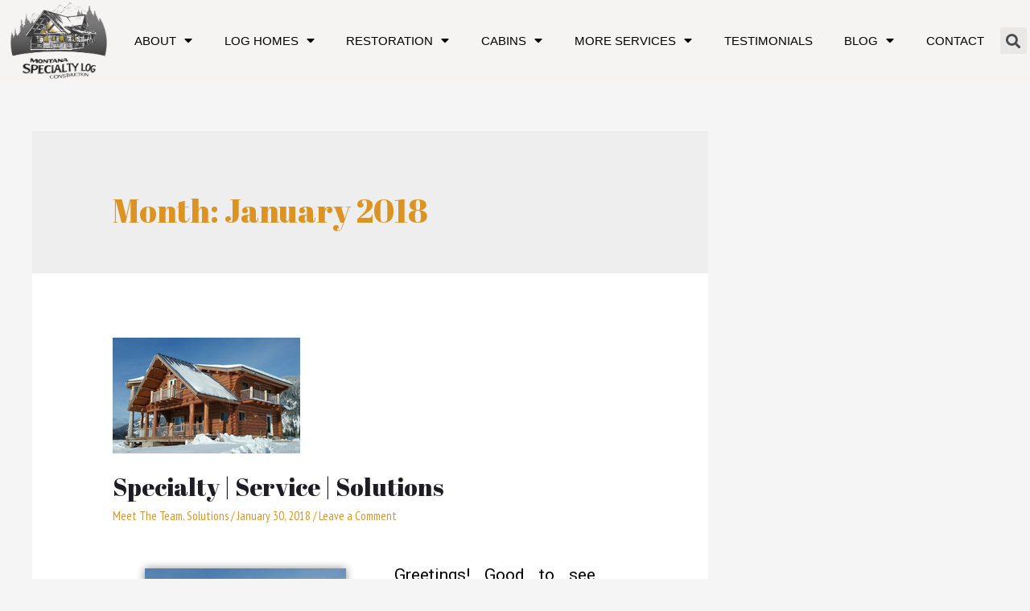

--- FILE ---
content_type: text/html; charset=UTF-8
request_url: https://www.mslc.info/2018/01/
body_size: 24986
content:
<!DOCTYPE html>
<html lang="en">
<head>
<meta charset="UTF-8">
<meta name="viewport" content="width=device-width, initial-scale=1">
<link rel="profile" href="https://gmpg.org/xfn/11">

<title>January 2018 &#8211; Montana Specialty Log Construction</title>
<meta name='robots' content='max-image-preview:large' />
<link rel='dns-prefetch' href='//fonts.googleapis.com' />
<link rel="alternate" type="application/rss+xml" title="Montana Specialty Log Construction &raquo; Feed" href="https://www.mslc.info/feed/" />
<link rel="alternate" type="application/rss+xml" title="Montana Specialty Log Construction &raquo; Comments Feed" href="https://www.mslc.info/comments/feed/" />
<script>
window._wpemojiSettings = {"baseUrl":"https:\/\/s.w.org\/images\/core\/emoji\/14.0.0\/72x72\/","ext":".png","svgUrl":"https:\/\/s.w.org\/images\/core\/emoji\/14.0.0\/svg\/","svgExt":".svg","source":{"concatemoji":"https:\/\/www.mslc.info\/wp-includes\/js\/wp-emoji-release.min.js?ver=6.4.7"}};
/*! This file is auto-generated */
!function(i,n){var o,s,e;function c(e){try{var t={supportTests:e,timestamp:(new Date).valueOf()};sessionStorage.setItem(o,JSON.stringify(t))}catch(e){}}function p(e,t,n){e.clearRect(0,0,e.canvas.width,e.canvas.height),e.fillText(t,0,0);var t=new Uint32Array(e.getImageData(0,0,e.canvas.width,e.canvas.height).data),r=(e.clearRect(0,0,e.canvas.width,e.canvas.height),e.fillText(n,0,0),new Uint32Array(e.getImageData(0,0,e.canvas.width,e.canvas.height).data));return t.every(function(e,t){return e===r[t]})}function u(e,t,n){switch(t){case"flag":return n(e,"\ud83c\udff3\ufe0f\u200d\u26a7\ufe0f","\ud83c\udff3\ufe0f\u200b\u26a7\ufe0f")?!1:!n(e,"\ud83c\uddfa\ud83c\uddf3","\ud83c\uddfa\u200b\ud83c\uddf3")&&!n(e,"\ud83c\udff4\udb40\udc67\udb40\udc62\udb40\udc65\udb40\udc6e\udb40\udc67\udb40\udc7f","\ud83c\udff4\u200b\udb40\udc67\u200b\udb40\udc62\u200b\udb40\udc65\u200b\udb40\udc6e\u200b\udb40\udc67\u200b\udb40\udc7f");case"emoji":return!n(e,"\ud83e\udef1\ud83c\udffb\u200d\ud83e\udef2\ud83c\udfff","\ud83e\udef1\ud83c\udffb\u200b\ud83e\udef2\ud83c\udfff")}return!1}function f(e,t,n){var r="undefined"!=typeof WorkerGlobalScope&&self instanceof WorkerGlobalScope?new OffscreenCanvas(300,150):i.createElement("canvas"),a=r.getContext("2d",{willReadFrequently:!0}),o=(a.textBaseline="top",a.font="600 32px Arial",{});return e.forEach(function(e){o[e]=t(a,e,n)}),o}function t(e){var t=i.createElement("script");t.src=e,t.defer=!0,i.head.appendChild(t)}"undefined"!=typeof Promise&&(o="wpEmojiSettingsSupports",s=["flag","emoji"],n.supports={everything:!0,everythingExceptFlag:!0},e=new Promise(function(e){i.addEventListener("DOMContentLoaded",e,{once:!0})}),new Promise(function(t){var n=function(){try{var e=JSON.parse(sessionStorage.getItem(o));if("object"==typeof e&&"number"==typeof e.timestamp&&(new Date).valueOf()<e.timestamp+604800&&"object"==typeof e.supportTests)return e.supportTests}catch(e){}return null}();if(!n){if("undefined"!=typeof Worker&&"undefined"!=typeof OffscreenCanvas&&"undefined"!=typeof URL&&URL.createObjectURL&&"undefined"!=typeof Blob)try{var e="postMessage("+f.toString()+"("+[JSON.stringify(s),u.toString(),p.toString()].join(",")+"));",r=new Blob([e],{type:"text/javascript"}),a=new Worker(URL.createObjectURL(r),{name:"wpTestEmojiSupports"});return void(a.onmessage=function(e){c(n=e.data),a.terminate(),t(n)})}catch(e){}c(n=f(s,u,p))}t(n)}).then(function(e){for(var t in e)n.supports[t]=e[t],n.supports.everything=n.supports.everything&&n.supports[t],"flag"!==t&&(n.supports.everythingExceptFlag=n.supports.everythingExceptFlag&&n.supports[t]);n.supports.everythingExceptFlag=n.supports.everythingExceptFlag&&!n.supports.flag,n.DOMReady=!1,n.readyCallback=function(){n.DOMReady=!0}}).then(function(){return e}).then(function(){var e;n.supports.everything||(n.readyCallback(),(e=n.source||{}).concatemoji?t(e.concatemoji):e.wpemoji&&e.twemoji&&(t(e.twemoji),t(e.wpemoji)))}))}((window,document),window._wpemojiSettings);
</script>
<link rel='stylesheet' id='astra-theme-css-css' href='https://www.mslc.info/wp-content/themes/astra/assets/css/minified/style.min.css?ver=3.2.0' media='all' />
<style id='astra-theme-css-inline-css'>
html{font-size:93.75%;}a,.page-title{color:#db9423;}a:hover,a:focus{color:#db9423;}body,button,input,select,textarea,.ast-button,.ast-custom-button{font-family:'PT Sans Narrow',sans-serif;font-weight:400;font-size:15px;font-size:1rem;}blockquote{color:#000000;}h1,.entry-content h1,h2,.entry-content h2,h3,.entry-content h3,h4,.entry-content h4,h5,.entry-content h5,h6,.entry-content h6,.site-title,.site-title a{font-family:'Abril Fatface',display;font-weight:400;}.site-title{font-size:35px;font-size:2.3333333333333rem;}header .custom-logo-link img{max-width:0px;}.astra-logo-svg{width:0px;}.ast-archive-description .ast-archive-title{font-size:40px;font-size:2.6666666666667rem;}.site-header .site-description{font-size:15px;font-size:1rem;}.entry-title{font-size:30px;font-size:2rem;}h1,.entry-content h1{font-size:6em;font-family:'Abril Fatface',display;}h2,.entry-content h2{font-size:3em;font-family:'Abril Fatface',display;}h3,.entry-content h3{font-size:2em;font-family:'Abril Fatface',display;}h4,.entry-content h4{font-size:1.5em;}h5,.entry-content h5{font-size:1.25em;}h6,.entry-content h6{font-size:1em;}.ast-single-post .entry-title,.page-title{font-size:30px;font-size:2rem;}::selection{background-color:#db9423;color:#000000;}body,h1,.entry-title a,.entry-content h1,h2,.entry-content h2,h3,.entry-content h3,h4,.entry-content h4,h5,.entry-content h5,h6,.entry-content h6{color:#1d1d23;}.tagcloud a:hover,.tagcloud a:focus,.tagcloud a.current-item{color:#000000;border-color:#db9423;background-color:#db9423;}input:focus,input[type="text"]:focus,input[type="email"]:focus,input[type="url"]:focus,input[type="password"]:focus,input[type="reset"]:focus,input[type="search"]:focus,textarea:focus{border-color:#db9423;}input[type="radio"]:checked,input[type=reset],input[type="checkbox"]:checked,input[type="checkbox"]:hover:checked,input[type="checkbox"]:focus:checked,input[type=range]::-webkit-slider-thumb{border-color:#db9423;background-color:#db9423;box-shadow:none;}.site-footer a:hover + .post-count,.site-footer a:focus + .post-count{background:#db9423;border-color:#db9423;}.single .nav-links .nav-previous,.single .nav-links .nav-next{color:#db9423;}.entry-meta,.entry-meta *{line-height:1.45;color:#db9423;}.entry-meta a:hover,.entry-meta a:hover *,.entry-meta a:focus,.entry-meta a:focus *,.page-links > .page-link,.page-links .page-link:hover,.post-navigation a:hover{color:#db9423;}.widget-title{font-size:21px;font-size:1.4rem;color:#1d1d23;}#cat option,.secondary .calendar_wrap thead a,.secondary .calendar_wrap thead a:visited{color:#db9423;}.secondary .calendar_wrap #today,.ast-progress-val span{background:#db9423;}.secondary a:hover + .post-count,.secondary a:focus + .post-count{background:#db9423;border-color:#db9423;}.calendar_wrap #today > a{color:#000000;}.page-links .page-link,.single .post-navigation a{color:#db9423;}#secondary,#secondary button,#secondary input,#secondary select,#secondary textarea{font-size:15px;font-size:1rem;}.main-header-menu .menu-link,.ast-header-custom-item a{color:#1d1d23;}.main-header-menu .menu-item:hover > .menu-link,.main-header-menu .menu-item:hover > .ast-menu-toggle,.main-header-menu .ast-masthead-custom-menu-items a:hover,.main-header-menu .menu-item.focus > .menu-link,.main-header-menu .menu-item.focus > .ast-menu-toggle,.main-header-menu .current-menu-item > .menu-link,.main-header-menu .current-menu-ancestor > .menu-link,.main-header-menu .current-menu-item > .ast-menu-toggle,.main-header-menu .current-menu-ancestor > .ast-menu-toggle{color:#db9423;}.ast-header-break-point .ast-mobile-menu-buttons-minimal.menu-toggle{background:transparent;color:#1d1d23;}.ast-header-break-point .ast-mobile-menu-buttons-outline.menu-toggle{background:transparent;border:1px solid #1d1d23;color:#1d1d23;}.ast-header-break-point .ast-mobile-menu-buttons-fill.menu-toggle{background:#1d1d23;color:#ffffff;}#secondary {margin: 4em 0 2.5em;word-break: break-word;line-height: 2;}#secondary li {margin-bottom: 0.25em;}#secondary li:last-child {margin-bottom: 0;}@media (max-width: 768px) {.js_active .ast-plain-container.ast-single-post #secondary {margin-top: 1.5em;}}.ast-separate-container.ast-two-container #secondary .widget {background-color: #fff;padding: 2em;margin-bottom: 2em;}@media (min-width: 993px) {.ast-left-sidebar #secondary {padding-right: 60px;}.ast-right-sidebar #secondary {padding-left: 60px;} }@media (max-width: 993px) {.ast-right-sidebar #secondary {padding-left: 30px;}.ast-left-sidebar #secondary {padding-right: 30px;}}.ast-small-footer{color:rgba(255,255,255,0.3);}.ast-small-footer > .ast-footer-overlay{background-color:rgba(0,0,0,0);;}.ast-small-footer a{color:rgba(255,255,255,0.5);}.ast-small-footer a:hover{color:#db9423;}.footer-adv .footer-adv-overlay{border-top-style:solid;border-top-color:#7a7a7a;}.wp-block-buttons.aligncenter{justify-content:center;}@media (max-width:782px){.entry-content .wp-block-columns .wp-block-column{margin-left:0px;}}@media (max-width:768px){.ast-separate-container .ast-article-post,.ast-separate-container .ast-article-single{padding:1.5em 2.14em;}.ast-separate-container #primary,.ast-separate-container #secondary{padding:1.5em 0;}#primary,#secondary{padding:1.5em 0;margin:0;}.ast-left-sidebar #content > .ast-container{display:flex;flex-direction:column-reverse;width:100%;}.ast-author-box img.avatar{margin:20px 0 0 0;}}@media (max-width:768px){#secondary.secondary,.ast-separate-container #secondary{padding-top:0;}.ast-separate-container.ast-right-sidebar #secondary{padding-left:1em;padding-right:1em;}.ast-separate-container.ast-two-container #secondary{padding-left:0;padding-right:0;}.ast-page-builder-template .entry-header #secondary{margin-top:1.5em;}.ast-page-builder-template #secondary{margin-top:1.5em;}.ast-separate-container.ast-two-container #secondary .widget{margin-bottom:1.5em;padding-left:1em;padding-right:1em;}.ast-separate-container.ast-right-sidebar #secondary,.ast-separate-container.ast-left-sidebar #secondary{border:0;margin-left:auto;margin-right:auto;}.ast-separate-container.ast-two-container #secondary .widget:last-child{margin-bottom:0;}}@media (max-width:768px){.ast-right-sidebar #primary{padding-right:0;}.ast-page-builder-template.ast-left-sidebar #secondary,.ast-page-builder-template.ast-right-sidebar #secondary{padding-right:20px;}.ast-page-builder-template.ast-right-sidebar #secondary,.ast-page-builder-template.ast-left-sidebar #secondary{padding-left:20px;}.ast-right-sidebar #secondary,.ast-left-sidebar #primary{padding-left:0;}.ast-left-sidebar #secondary{padding-right:0;}}@media (min-width:769px){.ast-separate-container.ast-right-sidebar #primary,.ast-separate-container.ast-left-sidebar #primary{border:0;}.search-no-results.ast-separate-container #primary{margin-bottom:4em;}}@media (min-width:769px){.ast-right-sidebar #primary{border-right:1px solid #eee;}.ast-left-sidebar #primary{border-left:1px solid #eee;}.ast-right-sidebar #secondary{border-left:1px solid #eee;margin-left:-1px;}.ast-left-sidebar #secondary{border-right:1px solid #eee;margin-right:-1px;}.ast-separate-container.ast-two-container.ast-right-sidebar #secondary{padding-left:30px;padding-right:0;}.ast-separate-container.ast-two-container.ast-left-sidebar #secondary{padding-right:30px;padding-left:0;}}.menu-toggle,button,.ast-button,.ast-custom-button,.button,input#submit,input[type="button"],input[type="submit"],input[type="reset"]{color:#ffffff;border-color:#db9423;background-color:#db9423;border-radius:50px;padding-top:8px;padding-right:35px;padding-bottom:8px;padding-left:35px;font-family:inherit;font-weight:inherit;}button:focus,.menu-toggle:hover,button:hover,.ast-button:hover,.ast-custom-button:hover .button:hover,.ast-custom-button:hover,input[type=reset]:hover,input[type=reset]:focus,input#submit:hover,input#submit:focus,input[type="button"]:hover,input[type="button"]:focus,input[type="submit"]:hover,input[type="submit"]:focus{color:#ffffff;background-color:#1d1d23;border-color:#1d1d23;}@media (min-width:768px){.ast-container{max-width:100%;}}@media (min-width:544px){.ast-container{max-width:100%;}}@media (max-width:544px){.ast-separate-container .ast-article-post,.ast-separate-container .ast-article-single{padding:1.5em 1em;}.ast-separate-container #content .ast-container{padding-left:0.54em;padding-right:0.54em;}.ast-separate-container .ast-archive-description{padding:1.5em 1em;}.ast-search-menu-icon.ast-dropdown-active .search-field{width:170px;}}@media (max-width:768px){.ast-mobile-header-stack .main-header-bar .ast-search-menu-icon{display:inline-block;}.ast-header-break-point.ast-header-custom-item-outside .ast-mobile-header-stack .main-header-bar .ast-search-icon{margin:0;}}.main-header-bar .button-custom-menu-item .ast-custom-button-link .ast-custom-button,.ast-theme-transparent-header .main-header-bar .button-custom-menu-item .ast-custom-button-link .ast-custom-button{font-family:inherit;font-weight:inherit;line-height:1;}.main-header-bar .button-custom-menu-item .ast-custom-button-link .ast-custom-button{border-style:solid;border-top-width:0px;border-right-width:0px;border-left-width:0px;border-bottom-width:0px;}.ast-theme-transparent-header .main-header-bar .button-custom-menu-item .ast-custom-button-link .ast-custom-button{border-style:solid;}@media (max-width:768px){.ast-archive-description .ast-archive-title{font-size:40px;}.entry-title{font-size:30px;}h1,.entry-content h1{font-size:5em;}h2,.entry-content h2{font-size:25px;}h3,.entry-content h3{font-size:20px;}.ast-single-post .entry-title,.page-title{font-size:30px;}.astra-logo-svg{width:150px;}header .custom-logo-link img,.ast-header-break-point .site-logo-img .custom-mobile-logo-link img{max-width:150px;}}@media (max-width:544px){.ast-archive-description .ast-archive-title{font-size:40px;}.entry-title{font-size:30px;}h1,.entry-content h1{font-size:40px;}h2,.entry-content h2{font-size:30px;}h3,.entry-content h3{font-size:22px;}h4,.entry-content h4{font-size:22px;font-size:1.4666666666667rem;}.ast-single-post .entry-title,.page-title{font-size:30px;}.ast-header-break-point .site-branding img,.ast-header-break-point .custom-logo-link img{max-width:120px;}.astra-logo-svg{width:120px;}.ast-header-break-point .site-logo-img .custom-mobile-logo-link img{max-width:120px;}}@media (max-width:768px){html{font-size:85.5%;}}@media (max-width:544px){html{font-size:85.5%;}}@media (min-width:769px){.ast-container{max-width:1240px;}}@font-face {font-family: "Astra";src: url(https://www.mslc.info/wp-content/themes/astra/assets/fonts/astra.woff) format("woff"),url(https://www.mslc.info/wp-content/themes/astra/assets/fonts/astra.ttf) format("truetype"),url(https://www.mslc.info/wp-content/themes/astra/assets/fonts/astra.svg#astra) format("svg");font-weight: normal;font-style: normal;font-display: fallback;}@media (max-width:921px) {.main-header-bar .main-header-bar-navigation{display:none;}}.ast-desktop .main-header-menu.submenu-with-border .sub-menu,.ast-desktop .main-header-menu.submenu-with-border .astra-full-megamenu-wrapper{border-color:#db9423;}.ast-desktop .main-header-menu.submenu-with-border .sub-menu{border-top-width:1px;border-right-width:1px;border-left-width:1px;border-bottom-width:1px;border-style:solid;}.ast-desktop .main-header-menu.submenu-with-border .sub-menu .sub-menu{top:-1px;}.ast-desktop .main-header-menu.submenu-with-border .sub-menu .menu-link,.ast-desktop .main-header-menu.submenu-with-border .children .menu-link{border-bottom-width:1px;border-style:solid;border-color:#eaeaea;}@media (min-width:769px){.main-header-menu .sub-menu .menu-item.ast-left-align-sub-menu:hover > .sub-menu,.main-header-menu .sub-menu .menu-item.ast-left-align-sub-menu.focus > .sub-menu{margin-left:-2px;}}.ast-small-footer{border-top-style:solid;border-top-width:0;border-top-color:#7a7a7a;}.ast-breadcrumbs .trail-browse,.ast-breadcrumbs .trail-items,.ast-breadcrumbs .trail-items li{display:inline-block;margin:0;padding:0;border:none;background:inherit;text-indent:0;}.ast-breadcrumbs .trail-browse{font-size:inherit;font-style:inherit;font-weight:inherit;color:inherit;}.ast-breadcrumbs .trail-items{list-style:none;}.trail-items li::after{padding:0 0.3em;content:"\00bb";}.trail-items li:last-of-type::after{display:none;}.ast-header-break-point .main-header-bar{border-bottom-width:0;}@media (min-width:769px){.main-header-bar{border-bottom-width:0;}}@media (min-width:769px){#primary{width:70%;}#secondary{width:30%;}}.ast-safari-browser-less-than-11 .main-header-menu .menu-item, .ast-safari-browser-less-than-11 .main-header-bar .ast-masthead-custom-menu-items{display:block;}.main-header-menu .menu-item, .main-header-bar .ast-masthead-custom-menu-items{-js-display:flex;display:flex;-webkit-box-pack:center;-webkit-justify-content:center;-moz-box-pack:center;-ms-flex-pack:center;justify-content:center;-webkit-box-orient:vertical;-webkit-box-direction:normal;-webkit-flex-direction:column;-moz-box-orient:vertical;-moz-box-direction:normal;-ms-flex-direction:column;flex-direction:column;}.main-header-menu > .menu-item > .menu-link{height:100%;-webkit-box-align:center;-webkit-align-items:center;-moz-box-align:center;-ms-flex-align:center;align-items:center;-js-display:flex;display:flex;}.ast-primary-menu-disabled .main-header-bar .ast-masthead-custom-menu-items{flex:unset;}.header-main-layout-1 .ast-flex.main-header-container, .header-main-layout-3 .ast-flex.main-header-container{-webkit-align-content:center;-ms-flex-line-pack:center;align-content:center;-webkit-box-align:center;-webkit-align-items:center;-moz-box-align:center;-ms-flex-align:center;align-items:center;}
</style>
<link rel='stylesheet' id='astra-google-fonts-css' href='//fonts.googleapis.com/css?family=PT+Sans+Narrow%3A400%2C%7CAbril+Fatface%3A400&#038;display=fallback&#038;ver=3.2.0' media='all' />
<link rel='stylesheet' id='astra-menu-animation-css' href='https://www.mslc.info/wp-content/themes/astra/assets/css/minified/menu-animation.min.css?ver=3.2.0' media='all' />
<link rel='stylesheet' id='bdt-uikit-css' href='https://www.mslc.info/wp-content/plugins/bdthemes-prime-slider-lite/assets/css/bdt-uikit.css?ver=3.2' media='all' />
<link rel='stylesheet' id='prime-slider-site-css' href='https://www.mslc.info/wp-content/plugins/bdthemes-prime-slider-lite/assets/css/prime-slider-site.css?ver=1.12.9' media='all' />
<style id='wp-emoji-styles-inline-css'>

	img.wp-smiley, img.emoji {
		display: inline !important;
		border: none !important;
		box-shadow: none !important;
		height: 1em !important;
		width: 1em !important;
		margin: 0 0.07em !important;
		vertical-align: -0.1em !important;
		background: none !important;
		padding: 0 !important;
	}
</style>
<link rel='stylesheet' id='wp-block-library-css' href='https://www.mslc.info/wp-includes/css/dist/block-library/style.min.css?ver=6.4.7' media='all' />
<style id='classic-theme-styles-inline-css'>
/*! This file is auto-generated */
.wp-block-button__link{color:#fff;background-color:#32373c;border-radius:9999px;box-shadow:none;text-decoration:none;padding:calc(.667em + 2px) calc(1.333em + 2px);font-size:1.125em}.wp-block-file__button{background:#32373c;color:#fff;text-decoration:none}
</style>
<style id='global-styles-inline-css'>
body{--wp--preset--color--black: #000000;--wp--preset--color--cyan-bluish-gray: #abb8c3;--wp--preset--color--white: #ffffff;--wp--preset--color--pale-pink: #f78da7;--wp--preset--color--vivid-red: #cf2e2e;--wp--preset--color--luminous-vivid-orange: #ff6900;--wp--preset--color--luminous-vivid-amber: #fcb900;--wp--preset--color--light-green-cyan: #7bdcb5;--wp--preset--color--vivid-green-cyan: #00d084;--wp--preset--color--pale-cyan-blue: #8ed1fc;--wp--preset--color--vivid-cyan-blue: #0693e3;--wp--preset--color--vivid-purple: #9b51e0;--wp--preset--gradient--vivid-cyan-blue-to-vivid-purple: linear-gradient(135deg,rgba(6,147,227,1) 0%,rgb(155,81,224) 100%);--wp--preset--gradient--light-green-cyan-to-vivid-green-cyan: linear-gradient(135deg,rgb(122,220,180) 0%,rgb(0,208,130) 100%);--wp--preset--gradient--luminous-vivid-amber-to-luminous-vivid-orange: linear-gradient(135deg,rgba(252,185,0,1) 0%,rgba(255,105,0,1) 100%);--wp--preset--gradient--luminous-vivid-orange-to-vivid-red: linear-gradient(135deg,rgba(255,105,0,1) 0%,rgb(207,46,46) 100%);--wp--preset--gradient--very-light-gray-to-cyan-bluish-gray: linear-gradient(135deg,rgb(238,238,238) 0%,rgb(169,184,195) 100%);--wp--preset--gradient--cool-to-warm-spectrum: linear-gradient(135deg,rgb(74,234,220) 0%,rgb(151,120,209) 20%,rgb(207,42,186) 40%,rgb(238,44,130) 60%,rgb(251,105,98) 80%,rgb(254,248,76) 100%);--wp--preset--gradient--blush-light-purple: linear-gradient(135deg,rgb(255,206,236) 0%,rgb(152,150,240) 100%);--wp--preset--gradient--blush-bordeaux: linear-gradient(135deg,rgb(254,205,165) 0%,rgb(254,45,45) 50%,rgb(107,0,62) 100%);--wp--preset--gradient--luminous-dusk: linear-gradient(135deg,rgb(255,203,112) 0%,rgb(199,81,192) 50%,rgb(65,88,208) 100%);--wp--preset--gradient--pale-ocean: linear-gradient(135deg,rgb(255,245,203) 0%,rgb(182,227,212) 50%,rgb(51,167,181) 100%);--wp--preset--gradient--electric-grass: linear-gradient(135deg,rgb(202,248,128) 0%,rgb(113,206,126) 100%);--wp--preset--gradient--midnight: linear-gradient(135deg,rgb(2,3,129) 0%,rgb(40,116,252) 100%);--wp--preset--font-size--small: 13px;--wp--preset--font-size--medium: 20px;--wp--preset--font-size--large: 36px;--wp--preset--font-size--x-large: 42px;--wp--preset--spacing--20: 0.44rem;--wp--preset--spacing--30: 0.67rem;--wp--preset--spacing--40: 1rem;--wp--preset--spacing--50: 1.5rem;--wp--preset--spacing--60: 2.25rem;--wp--preset--spacing--70: 3.38rem;--wp--preset--spacing--80: 5.06rem;--wp--preset--shadow--natural: 6px 6px 9px rgba(0, 0, 0, 0.2);--wp--preset--shadow--deep: 12px 12px 50px rgba(0, 0, 0, 0.4);--wp--preset--shadow--sharp: 6px 6px 0px rgba(0, 0, 0, 0.2);--wp--preset--shadow--outlined: 6px 6px 0px -3px rgba(255, 255, 255, 1), 6px 6px rgba(0, 0, 0, 1);--wp--preset--shadow--crisp: 6px 6px 0px rgba(0, 0, 0, 1);}:where(.is-layout-flex){gap: 0.5em;}:where(.is-layout-grid){gap: 0.5em;}body .is-layout-flow > .alignleft{float: left;margin-inline-start: 0;margin-inline-end: 2em;}body .is-layout-flow > .alignright{float: right;margin-inline-start: 2em;margin-inline-end: 0;}body .is-layout-flow > .aligncenter{margin-left: auto !important;margin-right: auto !important;}body .is-layout-constrained > .alignleft{float: left;margin-inline-start: 0;margin-inline-end: 2em;}body .is-layout-constrained > .alignright{float: right;margin-inline-start: 2em;margin-inline-end: 0;}body .is-layout-constrained > .aligncenter{margin-left: auto !important;margin-right: auto !important;}body .is-layout-constrained > :where(:not(.alignleft):not(.alignright):not(.alignfull)){max-width: var(--wp--style--global--content-size);margin-left: auto !important;margin-right: auto !important;}body .is-layout-constrained > .alignwide{max-width: var(--wp--style--global--wide-size);}body .is-layout-flex{display: flex;}body .is-layout-flex{flex-wrap: wrap;align-items: center;}body .is-layout-flex > *{margin: 0;}body .is-layout-grid{display: grid;}body .is-layout-grid > *{margin: 0;}:where(.wp-block-columns.is-layout-flex){gap: 2em;}:where(.wp-block-columns.is-layout-grid){gap: 2em;}:where(.wp-block-post-template.is-layout-flex){gap: 1.25em;}:where(.wp-block-post-template.is-layout-grid){gap: 1.25em;}.has-black-color{color: var(--wp--preset--color--black) !important;}.has-cyan-bluish-gray-color{color: var(--wp--preset--color--cyan-bluish-gray) !important;}.has-white-color{color: var(--wp--preset--color--white) !important;}.has-pale-pink-color{color: var(--wp--preset--color--pale-pink) !important;}.has-vivid-red-color{color: var(--wp--preset--color--vivid-red) !important;}.has-luminous-vivid-orange-color{color: var(--wp--preset--color--luminous-vivid-orange) !important;}.has-luminous-vivid-amber-color{color: var(--wp--preset--color--luminous-vivid-amber) !important;}.has-light-green-cyan-color{color: var(--wp--preset--color--light-green-cyan) !important;}.has-vivid-green-cyan-color{color: var(--wp--preset--color--vivid-green-cyan) !important;}.has-pale-cyan-blue-color{color: var(--wp--preset--color--pale-cyan-blue) !important;}.has-vivid-cyan-blue-color{color: var(--wp--preset--color--vivid-cyan-blue) !important;}.has-vivid-purple-color{color: var(--wp--preset--color--vivid-purple) !important;}.has-black-background-color{background-color: var(--wp--preset--color--black) !important;}.has-cyan-bluish-gray-background-color{background-color: var(--wp--preset--color--cyan-bluish-gray) !important;}.has-white-background-color{background-color: var(--wp--preset--color--white) !important;}.has-pale-pink-background-color{background-color: var(--wp--preset--color--pale-pink) !important;}.has-vivid-red-background-color{background-color: var(--wp--preset--color--vivid-red) !important;}.has-luminous-vivid-orange-background-color{background-color: var(--wp--preset--color--luminous-vivid-orange) !important;}.has-luminous-vivid-amber-background-color{background-color: var(--wp--preset--color--luminous-vivid-amber) !important;}.has-light-green-cyan-background-color{background-color: var(--wp--preset--color--light-green-cyan) !important;}.has-vivid-green-cyan-background-color{background-color: var(--wp--preset--color--vivid-green-cyan) !important;}.has-pale-cyan-blue-background-color{background-color: var(--wp--preset--color--pale-cyan-blue) !important;}.has-vivid-cyan-blue-background-color{background-color: var(--wp--preset--color--vivid-cyan-blue) !important;}.has-vivid-purple-background-color{background-color: var(--wp--preset--color--vivid-purple) !important;}.has-black-border-color{border-color: var(--wp--preset--color--black) !important;}.has-cyan-bluish-gray-border-color{border-color: var(--wp--preset--color--cyan-bluish-gray) !important;}.has-white-border-color{border-color: var(--wp--preset--color--white) !important;}.has-pale-pink-border-color{border-color: var(--wp--preset--color--pale-pink) !important;}.has-vivid-red-border-color{border-color: var(--wp--preset--color--vivid-red) !important;}.has-luminous-vivid-orange-border-color{border-color: var(--wp--preset--color--luminous-vivid-orange) !important;}.has-luminous-vivid-amber-border-color{border-color: var(--wp--preset--color--luminous-vivid-amber) !important;}.has-light-green-cyan-border-color{border-color: var(--wp--preset--color--light-green-cyan) !important;}.has-vivid-green-cyan-border-color{border-color: var(--wp--preset--color--vivid-green-cyan) !important;}.has-pale-cyan-blue-border-color{border-color: var(--wp--preset--color--pale-cyan-blue) !important;}.has-vivid-cyan-blue-border-color{border-color: var(--wp--preset--color--vivid-cyan-blue) !important;}.has-vivid-purple-border-color{border-color: var(--wp--preset--color--vivid-purple) !important;}.has-vivid-cyan-blue-to-vivid-purple-gradient-background{background: var(--wp--preset--gradient--vivid-cyan-blue-to-vivid-purple) !important;}.has-light-green-cyan-to-vivid-green-cyan-gradient-background{background: var(--wp--preset--gradient--light-green-cyan-to-vivid-green-cyan) !important;}.has-luminous-vivid-amber-to-luminous-vivid-orange-gradient-background{background: var(--wp--preset--gradient--luminous-vivid-amber-to-luminous-vivid-orange) !important;}.has-luminous-vivid-orange-to-vivid-red-gradient-background{background: var(--wp--preset--gradient--luminous-vivid-orange-to-vivid-red) !important;}.has-very-light-gray-to-cyan-bluish-gray-gradient-background{background: var(--wp--preset--gradient--very-light-gray-to-cyan-bluish-gray) !important;}.has-cool-to-warm-spectrum-gradient-background{background: var(--wp--preset--gradient--cool-to-warm-spectrum) !important;}.has-blush-light-purple-gradient-background{background: var(--wp--preset--gradient--blush-light-purple) !important;}.has-blush-bordeaux-gradient-background{background: var(--wp--preset--gradient--blush-bordeaux) !important;}.has-luminous-dusk-gradient-background{background: var(--wp--preset--gradient--luminous-dusk) !important;}.has-pale-ocean-gradient-background{background: var(--wp--preset--gradient--pale-ocean) !important;}.has-electric-grass-gradient-background{background: var(--wp--preset--gradient--electric-grass) !important;}.has-midnight-gradient-background{background: var(--wp--preset--gradient--midnight) !important;}.has-small-font-size{font-size: var(--wp--preset--font-size--small) !important;}.has-medium-font-size{font-size: var(--wp--preset--font-size--medium) !important;}.has-large-font-size{font-size: var(--wp--preset--font-size--large) !important;}.has-x-large-font-size{font-size: var(--wp--preset--font-size--x-large) !important;}
.wp-block-navigation a:where(:not(.wp-element-button)){color: inherit;}
:where(.wp-block-post-template.is-layout-flex){gap: 1.25em;}:where(.wp-block-post-template.is-layout-grid){gap: 1.25em;}
:where(.wp-block-columns.is-layout-flex){gap: 2em;}:where(.wp-block-columns.is-layout-grid){gap: 2em;}
.wp-block-pullquote{font-size: 1.5em;line-height: 1.6;}
</style>
<link rel='stylesheet' id='easy-facebook-likebox-custom-fonts-css' href='https://www.mslc.info/wp-content/plugins/easy-facebook-likebox/frontend/assets/css/esf-custom-fonts.css?ver=6.4.7' media='all' />
<link rel='stylesheet' id='easy-facebook-likebox-popup-styles-css' href='https://www.mslc.info/wp-content/plugins/easy-facebook-likebox/facebook/frontend/assets/css/magnific-popup.css?ver=6.2.2' media='all' />
<link rel='stylesheet' id='easy-facebook-likebox-frontend-css' href='https://www.mslc.info/wp-content/plugins/easy-facebook-likebox/facebook/frontend/assets/css/easy-facebook-likebox-frontend.css?ver=6.2.2' media='all' />
<link rel='stylesheet' id='easy-facebook-likebox-customizer-style-css' href='https://www.mslc.info/wp-admin/admin-ajax.php?action=easy-facebook-likebox-customizer-style&#038;ver=6.2.2' media='all' />
<link rel='stylesheet' id='wonderplugin-slider-css-css' href='https://www.mslc.info/wp-content/plugins/wonderplugin-slider-lite/engine/wonderpluginsliderengine.css?ver=12.8' media='all' />
<link rel='stylesheet' id='elementor-icons-css' href='https://www.mslc.info/wp-content/plugins/elementor/assets/lib/eicons/css/elementor-icons.min.css?ver=5.11.0' media='all' />
<link rel='stylesheet' id='elementor-animations-css' href='https://www.mslc.info/wp-content/plugins/elementor/assets/lib/animations/animations.min.css?ver=3.1.4' media='all' />
<link rel='stylesheet' id='elementor-frontend-legacy-css' href='https://www.mslc.info/wp-content/plugins/elementor/assets/css/frontend-legacy.min.css?ver=3.1.4' media='all' />
<link rel='stylesheet' id='elementor-frontend-css' href='https://www.mslc.info/wp-content/plugins/elementor/assets/css/frontend.min.css?ver=3.1.4' media='all' />
<link rel='stylesheet' id='elementor-post-3703-css' href='https://www.mslc.info/wp-content/uploads/elementor/css/post-3703.css?ver=1616428960' media='all' />
<link rel='stylesheet' id='elementor-pro-css' href='https://www.mslc.info/wp-content/plugins/elementor-pro/assets/css/frontend.min.css?ver=3.2.1' media='all' />
<link rel='stylesheet' id='font-awesome-5-all-css' href='https://www.mslc.info/wp-content/plugins/elementor/assets/lib/font-awesome/css/all.min.css?ver=3.1.4' media='all' />
<link rel='stylesheet' id='font-awesome-4-shim-css' href='https://www.mslc.info/wp-content/plugins/elementor/assets/lib/font-awesome/css/v4-shims.min.css?ver=3.1.4' media='all' />
<link rel='stylesheet' id='elementor-post-1592-css' href='https://www.mslc.info/wp-content/uploads/elementor/css/post-1592.css?ver=1707263407' media='all' />
<link rel='stylesheet' id='elementor-post-1587-css' href='https://www.mslc.info/wp-content/uploads/elementor/css/post-1587.css?ver=1706917337' media='all' />
<link rel='stylesheet' id='esf-custom-fonts-css' href='https://www.mslc.info/wp-content/plugins/easy-facebook-likebox/frontend/assets/css/esf-custom-fonts.css?ver=6.4.7' media='all' />
<link rel='stylesheet' id='esf-insta-frontend-css' href='https://www.mslc.info/wp-content/plugins/easy-facebook-likebox//instagram/frontend/assets/css/esf-insta-frontend.css?ver=6.4.7' media='all' />
<link rel='stylesheet' id='esf-insta-customizer-style-css' href='https://www.mslc.info/wp-admin/admin-ajax.php?action=esf-insta-customizer-style&#038;ver=6.4.7' media='all' />
<link rel='stylesheet' id='all-in-one-video-gallery-backward-compatibility-css' href='https://www.mslc.info/wp-content/plugins/all-in-one-video-gallery/public/assets/css/backward-compatibility.css?ver=2.4.4' media='all' />
<link rel='stylesheet' id='all-in-one-video-gallery-public-css' href='https://www.mslc.info/wp-content/plugins/all-in-one-video-gallery/public/assets/css/public.css?ver=2.4.4' media='all' />
<link rel='stylesheet' id='google-fonts-1-css' href='https://fonts.googleapis.com/css?family=Roboto%3A100%2C100italic%2C200%2C200italic%2C300%2C300italic%2C400%2C400italic%2C500%2C500italic%2C600%2C600italic%2C700%2C700italic%2C800%2C800italic%2C900%2C900italic%7CRoboto+Slab%3A100%2C100italic%2C200%2C200italic%2C300%2C300italic%2C400%2C400italic%2C500%2C500italic%2C600%2C600italic%2C700%2C700italic%2C800%2C800italic%2C900%2C900italic&#038;ver=6.4.7' media='all' />
<link rel='stylesheet' id='elementor-icons-shared-0-css' href='https://www.mslc.info/wp-content/plugins/elementor/assets/lib/font-awesome/css/fontawesome.min.css?ver=5.15.1' media='all' />
<link rel='stylesheet' id='elementor-icons-fa-brands-css' href='https://www.mslc.info/wp-content/plugins/elementor/assets/lib/font-awesome/css/brands.min.css?ver=5.15.1' media='all' />
<!--[if IE]>
<script src="https://www.mslc.info/wp-content/themes/astra/assets/js/minified/flexibility.min.js?ver=3.2.0" id="astra-flexibility-js"></script>
<script id="astra-flexibility-js-after">
flexibility(document.documentElement);
</script>
<![endif]-->
<script src="https://www.mslc.info/wp-includes/js/jquery/jquery.min.js?ver=3.7.1" id="jquery-core-js"></script>
<script src="https://www.mslc.info/wp-includes/js/jquery/jquery-migrate.min.js?ver=3.4.1" id="jquery-migrate-js"></script>
<script src="https://www.mslc.info/wp-content/plugins/easy-facebook-likebox/facebook/frontend/assets/js/jquery.magnific-popup.min.js?ver=6.2.2" id="easy-facebook-likebox-popup-script-js"></script>
<script id="easy-facebook-likebox-public-script-js-extra">
var public_ajax = {"ajax_url":"https:\/\/www.mslc.info\/wp-admin\/admin-ajax.php","efbl_is_fb_pro":""};
</script>
<script src="https://www.mslc.info/wp-content/plugins/easy-facebook-likebox/facebook/frontend/assets/js/public.js?ver=6.2.2" id="easy-facebook-likebox-public-script-js"></script>
<script src="https://www.mslc.info/wp-content/plugins/dbox-slider-lite/js/jquery.bpopup.min.js?ver=1.2.2" id="jquery.bpopup.min-js"></script>
<script src="https://www.mslc.info/wp-content/plugins/wonderplugin-slider-lite/engine/wonderpluginsliderskins.js?ver=12.8" id="wonderplugin-slider-skins-script-js"></script>
<script src="https://www.mslc.info/wp-content/plugins/wonderplugin-slider-lite/engine/wonderpluginslider.js?ver=12.8" id="wonderplugin-slider-script-js"></script>
<script src="https://www.mslc.info/wp-content/plugins/elementor/assets/lib/font-awesome/js/v4-shims.min.js?ver=3.1.4" id="font-awesome-4-shim-js"></script>
<script src="https://www.mslc.info/wp-content/plugins/easy-facebook-likebox/frontend/assets/js/imagesloaded.pkgd.min.js?ver=6.4.7" id="imagesloaded.pkgd.min-js"></script>
<script id="esf-insta-public-js-extra">
var esf_insta = {"ajax_url":"https:\/\/www.mslc.info\/wp-admin\/admin-ajax.php","version":"free","nonce":"14c7f267f8"};
</script>
<script src="https://www.mslc.info/wp-content/plugins/easy-facebook-likebox//instagram/frontend/assets/js/esf-insta-public.js?ver=1" id="esf-insta-public-js"></script>
<link rel="https://api.w.org/" href="https://www.mslc.info/wp-json/" /><link rel="EditURI" type="application/rsd+xml" title="RSD" href="https://www.mslc.info/xmlrpc.php?rsd" />
<meta name="generator" content="WordPress 6.4.7" />
<link rel="icon" href="https://www.mslc.info/wp-content/uploads/2019/10/cropped-MSLC-Logo-32x32.png" sizes="32x32" />
<link rel="icon" href="https://www.mslc.info/wp-content/uploads/2019/10/cropped-MSLC-Logo-192x192.png" sizes="192x192" />
<link rel="apple-touch-icon" href="https://www.mslc.info/wp-content/uploads/2019/10/cropped-MSLC-Logo-180x180.png" />
<meta name="msapplication-TileImage" content="https://www.mslc.info/wp-content/uploads/2019/10/cropped-MSLC-Logo-270x270.png" />
</head>

<body itemtype='https://schema.org/Blog' itemscope='itemscope' class="archive date wp-custom-logo ast-desktop ast-separate-container ast-two-container ast-right-sidebar astra-3.2.0 ast-header-custom-item-inside ast-inherit-site-logo-transparent elementor-default elementor-kit-3703">
<div 
class="hfeed site" id="page">
	<a class="skip-link screen-reader-text" href="#content">Skip to content</a>
			<div data-elementor-type="header" data-elementor-id="1592" class="elementor elementor-1592 elementor-location-header" data-elementor-settings="[]">
		<div class="elementor-section-wrap">
					<nav class="elementor-section elementor-top-section elementor-element elementor-element-123e9f39 elementor-section-stretched elementor-section-full_width elementor-section-height-default elementor-section-height-default" data-id="123e9f39" data-element_type="section" data-settings="{&quot;background_background&quot;:&quot;classic&quot;,&quot;sticky&quot;:&quot;top&quot;,&quot;stretch_section&quot;:&quot;section-stretched&quot;,&quot;sticky_on&quot;:[&quot;desktop&quot;,&quot;tablet&quot;,&quot;mobile&quot;],&quot;sticky_offset&quot;:0,&quot;sticky_effects_offset&quot;:0}">
							<div class="elementor-background-overlay"></div>
							<div class="elementor-container elementor-column-gap-no">
							<div class="elementor-row">
					<div class="elementor-column elementor-col-33 elementor-top-column elementor-element elementor-element-f283296" data-id="f283296" data-element_type="column">
			<div class="elementor-column-wrap elementor-element-populated">
							<div class="elementor-widget-wrap">
						<div class="elementor-element elementor-element-507aa66 elementor-widget elementor-widget-theme-site-logo elementor-widget-image" data-id="507aa66" data-element_type="widget" data-widget_type="theme-site-logo.default">
				<div class="elementor-widget-container">
					<div class="elementor-image">
											<a href="https://www.mslc.info">
							<img width="688" height="538" src="https://www.mslc.info/wp-content/uploads/2019/11/Montana-Specialty-Log-Construction-Transparent-Logo-150x117.png" class="attachment-full size-full" alt="" decoding="async" fetchpriority="high" srcset="https://www.mslc.info/wp-content/uploads/2019/11/Montana-Specialty-Log-Construction-Transparent-Logo.png 688w, https://www.mslc.info/wp-content/uploads/2019/11/Montana-Specialty-Log-Construction-Transparent-Logo-300x235.png 300w, https://www.mslc.info/wp-content/uploads/2019/11/Montana-Specialty-Log-Construction-Transparent-Logo-500x391.png 500w, https://www.mslc.info/wp-content/uploads/2019/11/Montana-Specialty-Log-Construction-Transparent-Logo-150x117.png 150w" sizes="(max-width: 688px) 100vw, 688px" />								</a>
											</div>
				</div>
				</div>
						</div>
					</div>
		</div>
				<div class="elementor-column elementor-col-33 elementor-top-column elementor-element elementor-element-15f1e466" data-id="15f1e466" data-element_type="column">
			<div class="elementor-column-wrap elementor-element-populated">
							<div class="elementor-widget-wrap">
						<div class="elementor-element elementor-element-37f41a52 elementor-nav-menu__align-justify elementor-nav-menu--dropdown-mobile elementor-nav-menu--stretch elementor-nav-menu--indicator-classic elementor-nav-menu__text-align-aside elementor-nav-menu--toggle elementor-nav-menu--burger elementor-widget elementor-widget-nav-menu" data-id="37f41a52" data-element_type="widget" data-settings="{&quot;full_width&quot;:&quot;stretch&quot;,&quot;layout&quot;:&quot;horizontal&quot;,&quot;toggle&quot;:&quot;burger&quot;}" data-widget_type="nav-menu.default">
				<div class="elementor-widget-container">
						<nav role="navigation" class="elementor-nav-menu--main elementor-nav-menu__container elementor-nav-menu--layout-horizontal e--pointer-none"><ul id="menu-1-37f41a52" class="elementor-nav-menu"><li class="menu-item menu-item-type-post_type menu-item-object-page menu-item-has-children menu-item-40"><a href="https://www.mslc.info/about-us/" class="elementor-item menu-link">About</a>
<ul class="sub-menu elementor-nav-menu--dropdown">
	<li class="menu-item menu-item-type-post_type menu-item-object-page menu-item-1149"><a href="https://www.mslc.info/about-us/" class="elementor-sub-item menu-link">Our Team</a></li>
	<li class="menu-item menu-item-type-post_type menu-item-object-page menu-item-778"><a href="https://www.mslc.info/log-yard/" class="elementor-sub-item menu-link">The Log Yard</a></li>
	<li class="menu-item menu-item-type-post_type menu-item-object-page menu-item-782"><a href="https://www.mslc.info/the-log-blog/social-media-feed/" class="elementor-sub-item menu-link">Social Media Feed</a></li>
	<li class="menu-item menu-item-type-post_type menu-item-object-page menu-item-675"><a href="https://www.mslc.info/privacy-policy-2/" class="elementor-sub-item menu-link">Privacy Policy</a></li>
</ul>
</li>
<li class="menu-item menu-item-type-post_type menu-item-object-page menu-item-has-children menu-item-49"><a href="https://www.mslc.info/log-homes/" class="elementor-item menu-link">Log Homes</a>
<ul class="sub-menu elementor-nav-menu--dropdown">
	<li class="menu-item menu-item-type-post_type menu-item-object-page menu-item-3309"><a href="https://www.mslc.info/the-log-wall-system/" class="elementor-sub-item menu-link">The Log Wall System</a></li>
</ul>
</li>
<li class="menu-item menu-item-type-post_type menu-item-object-page menu-item-has-children menu-item-47"><a href="https://www.mslc.info/restoration/" class="elementor-item menu-link">Restoration</a>
<ul class="sub-menu elementor-nav-menu--dropdown">
	<li class="menu-item menu-item-type-post_type menu-item-object-page menu-item-4460"><a href="https://www.mslc.info/customization/chinking-staining/" class="elementor-sub-item menu-link">Chinking &#038; Staining</a></li>
	<li class="menu-item menu-item-type-post_type menu-item-object-page menu-item-46"><a href="https://www.mslc.info/maintenance/" class="elementor-sub-item menu-link">Maintenance</a></li>
</ul>
</li>
<li class="menu-item menu-item-type-post_type menu-item-object-page menu-item-has-children menu-item-48"><a href="https://www.mslc.info/cabins/" class="elementor-item menu-link">Cabins</a>
<ul class="sub-menu elementor-nav-menu--dropdown">
	<li class="menu-item menu-item-type-custom menu-item-object-custom menu-item-1575"><a href="https://montanaspecialtycabins.com/collections/in-stock-log-cabins" class="elementor-sub-item menu-link">In Stock Cabins</a></li>
</ul>
</li>
<li class="menu-item menu-item-type-post_type menu-item-object-page menu-item-has-children menu-item-45"><a href="https://www.mslc.info/more-services/" class="elementor-item menu-link">More Services</a>
<ul class="sub-menu elementor-nav-menu--dropdown">
	<li class="menu-item menu-item-type-post_type menu-item-object-page menu-item-1290"><a href="https://www.mslc.info/customization/gazebos/" class="elementor-sub-item menu-link">Gazebos</a></li>
	<li class="menu-item menu-item-type-post_type menu-item-object-page menu-item-1289"><a href="https://www.mslc.info/customization/flooring/" class="elementor-sub-item menu-link">Flooring</a></li>
	<li class="menu-item menu-item-type-post_type menu-item-object-page menu-item-1287"><a href="https://www.mslc.info/customization/stairways-and-railings/" class="elementor-sub-item menu-link">Stairways and Railings</a></li>
	<li class="menu-item menu-item-type-post_type menu-item-object-page menu-item-1285"><a href="https://www.mslc.info/customization/cedar-log-picnic-tables/" class="elementor-sub-item menu-link">Cedar Log Picnic Tables</a></li>
	<li class="menu-item menu-item-type-post_type menu-item-object-page menu-item-44"><a href="https://www.mslc.info/homes-in-progress/" class="elementor-sub-item menu-link">Projects</a></li>
	<li class="menu-item menu-item-type-post_type menu-item-object-page menu-item-1286"><a href="https://www.mslc.info/customization/character-design/" class="elementor-sub-item menu-link">Character Design</a></li>
</ul>
</li>
<li class="menu-item menu-item-type-post_type menu-item-object-page menu-item-42"><a href="https://www.mslc.info/testimonials/" class="elementor-item menu-link">Testimonials</a></li>
<li class="menu-item menu-item-type-post_type menu-item-object-page menu-item-has-children menu-item-41"><a href="https://www.mslc.info/the-log-blog/" class="elementor-item menu-link">Blog</a>
<ul class="sub-menu elementor-nav-menu--dropdown">
	<li class="menu-item menu-item-type-post_type menu-item-object-page menu-item-564"><a href="https://www.mslc.info/the-log-blog/" class="elementor-sub-item menu-link">The Log Blog</a></li>
</ul>
</li>
<li class="menu-item menu-item-type-post_type menu-item-object-page menu-item-418"><a href="https://www.mslc.info/contact-us/" class="elementor-item menu-link">Contact</a></li>
</ul></nav>
					<div class="elementor-menu-toggle" role="button" tabindex="0" aria-label="Menu Toggle" aria-expanded="false">
			<i class="eicon-menu-bar" aria-hidden="true"></i>
			<span class="elementor-screen-only">Menu</span>
		</div>
			<nav class="elementor-nav-menu--dropdown elementor-nav-menu__container" role="navigation" aria-hidden="true"><ul id="menu-2-37f41a52" class="elementor-nav-menu"><li class="menu-item menu-item-type-post_type menu-item-object-page menu-item-has-children menu-item-40"><a href="https://www.mslc.info/about-us/" class="elementor-item menu-link">About</a>
<ul class="sub-menu elementor-nav-menu--dropdown">
	<li class="menu-item menu-item-type-post_type menu-item-object-page menu-item-1149"><a href="https://www.mslc.info/about-us/" class="elementor-sub-item menu-link">Our Team</a></li>
	<li class="menu-item menu-item-type-post_type menu-item-object-page menu-item-778"><a href="https://www.mslc.info/log-yard/" class="elementor-sub-item menu-link">The Log Yard</a></li>
	<li class="menu-item menu-item-type-post_type menu-item-object-page menu-item-782"><a href="https://www.mslc.info/the-log-blog/social-media-feed/" class="elementor-sub-item menu-link">Social Media Feed</a></li>
	<li class="menu-item menu-item-type-post_type menu-item-object-page menu-item-675"><a href="https://www.mslc.info/privacy-policy-2/" class="elementor-sub-item menu-link">Privacy Policy</a></li>
</ul>
</li>
<li class="menu-item menu-item-type-post_type menu-item-object-page menu-item-has-children menu-item-49"><a href="https://www.mslc.info/log-homes/" class="elementor-item menu-link">Log Homes</a>
<ul class="sub-menu elementor-nav-menu--dropdown">
	<li class="menu-item menu-item-type-post_type menu-item-object-page menu-item-3309"><a href="https://www.mslc.info/the-log-wall-system/" class="elementor-sub-item menu-link">The Log Wall System</a></li>
</ul>
</li>
<li class="menu-item menu-item-type-post_type menu-item-object-page menu-item-has-children menu-item-47"><a href="https://www.mslc.info/restoration/" class="elementor-item menu-link">Restoration</a>
<ul class="sub-menu elementor-nav-menu--dropdown">
	<li class="menu-item menu-item-type-post_type menu-item-object-page menu-item-4460"><a href="https://www.mslc.info/customization/chinking-staining/" class="elementor-sub-item menu-link">Chinking &#038; Staining</a></li>
	<li class="menu-item menu-item-type-post_type menu-item-object-page menu-item-46"><a href="https://www.mslc.info/maintenance/" class="elementor-sub-item menu-link">Maintenance</a></li>
</ul>
</li>
<li class="menu-item menu-item-type-post_type menu-item-object-page menu-item-has-children menu-item-48"><a href="https://www.mslc.info/cabins/" class="elementor-item menu-link">Cabins</a>
<ul class="sub-menu elementor-nav-menu--dropdown">
	<li class="menu-item menu-item-type-custom menu-item-object-custom menu-item-1575"><a href="https://montanaspecialtycabins.com/collections/in-stock-log-cabins" class="elementor-sub-item menu-link">In Stock Cabins</a></li>
</ul>
</li>
<li class="menu-item menu-item-type-post_type menu-item-object-page menu-item-has-children menu-item-45"><a href="https://www.mslc.info/more-services/" class="elementor-item menu-link">More Services</a>
<ul class="sub-menu elementor-nav-menu--dropdown">
	<li class="menu-item menu-item-type-post_type menu-item-object-page menu-item-1290"><a href="https://www.mslc.info/customization/gazebos/" class="elementor-sub-item menu-link">Gazebos</a></li>
	<li class="menu-item menu-item-type-post_type menu-item-object-page menu-item-1289"><a href="https://www.mslc.info/customization/flooring/" class="elementor-sub-item menu-link">Flooring</a></li>
	<li class="menu-item menu-item-type-post_type menu-item-object-page menu-item-1287"><a href="https://www.mslc.info/customization/stairways-and-railings/" class="elementor-sub-item menu-link">Stairways and Railings</a></li>
	<li class="menu-item menu-item-type-post_type menu-item-object-page menu-item-1285"><a href="https://www.mslc.info/customization/cedar-log-picnic-tables/" class="elementor-sub-item menu-link">Cedar Log Picnic Tables</a></li>
	<li class="menu-item menu-item-type-post_type menu-item-object-page menu-item-44"><a href="https://www.mslc.info/homes-in-progress/" class="elementor-sub-item menu-link">Projects</a></li>
	<li class="menu-item menu-item-type-post_type menu-item-object-page menu-item-1286"><a href="https://www.mslc.info/customization/character-design/" class="elementor-sub-item menu-link">Character Design</a></li>
</ul>
</li>
<li class="menu-item menu-item-type-post_type menu-item-object-page menu-item-42"><a href="https://www.mslc.info/testimonials/" class="elementor-item menu-link">Testimonials</a></li>
<li class="menu-item menu-item-type-post_type menu-item-object-page menu-item-has-children menu-item-41"><a href="https://www.mslc.info/the-log-blog/" class="elementor-item menu-link">Blog</a>
<ul class="sub-menu elementor-nav-menu--dropdown">
	<li class="menu-item menu-item-type-post_type menu-item-object-page menu-item-564"><a href="https://www.mslc.info/the-log-blog/" class="elementor-sub-item menu-link">The Log Blog</a></li>
</ul>
</li>
<li class="menu-item menu-item-type-post_type menu-item-object-page menu-item-418"><a href="https://www.mslc.info/contact-us/" class="elementor-item menu-link">Contact</a></li>
</ul></nav>
				</div>
				</div>
						</div>
					</div>
		</div>
				<div class="elementor-column elementor-col-33 elementor-top-column elementor-element elementor-element-0052889" data-id="0052889" data-element_type="column">
			<div class="elementor-column-wrap elementor-element-populated">
							<div class="elementor-widget-wrap">
						<div class="elementor-element elementor-element-2bd3b67 elementor-hidden-phone elementor-search-form--skin-full_screen elementor-widget elementor-widget-search-form" data-id="2bd3b67" data-element_type="widget" data-settings="{&quot;skin&quot;:&quot;full_screen&quot;}" data-widget_type="search-form.default">
				<div class="elementor-widget-container">
					<form class="elementor-search-form" role="search" action="https://www.mslc.info" method="get">
									<div class="elementor-search-form__toggle">
				<i aria-hidden="true" class="fas fa-search"></i>				<span class="elementor-screen-only">Search</span>
			</div>
						<div class="elementor-search-form__container">
								<input placeholder="Search Your Dream Home..." class="elementor-search-form__input" type="search" name="s" title="Search" value="">
																<div class="dialog-lightbox-close-button dialog-close-button">
					<i class="eicon-close" aria-hidden="true"></i>
					<span class="elementor-screen-only">Close</span>
				</div>
							</div>
		</form>
				</div>
				</div>
						</div>
					</div>
		</div>
								</div>
					</div>
		</nav>
				<section class="elementor-section elementor-top-section elementor-element elementor-element-604bad3 elementor-section-boxed elementor-section-height-default elementor-section-height-default" data-id="604bad3" data-element_type="section">
						<div class="elementor-container elementor-column-gap-default">
							<div class="elementor-row">
					<div class="elementor-column elementor-col-100 elementor-top-column elementor-element elementor-element-443451b" data-id="443451b" data-element_type="column">
			<div class="elementor-column-wrap">
							<div class="elementor-widget-wrap">
								</div>
					</div>
		</div>
								</div>
					</div>
		</section>
				</div>
		</div>
			<div id="content" class="site-content">
		<div class="ast-container">
		

	<div id="primary" class="content-area primary">

		
		
				<section class="ast-archive-description">
										<h1 class="page-title ast-archive-title">Month: <span>January 2018</span></h1>																			</section>

				
					<main id="main" class="site-main">
				<div class="ast-row"><article
class="post-2329 post type-post status-publish format-standard has-post-thumbnail hentry category-meet-the-team category-solutions ast-col-sm-12 ast-article-post" id="post-2329" itemtype="https://schema.org/CreativeWork" itemscope="itemscope">
		<div class="ast-post-format- blog-layout-1">
	<div class="post-content ast-col-md-12">
		<div class="ast-blog-featured-section post-thumb ast-col-md-12"><div class="post-thumb-img-content post-thumb"><a href="https://www.mslc.info/specialty-service-solutions/" ><img width="233" height="144" src="https://www.mslc.info/wp-content/uploads/2019/12/homestead2.png" class="attachment-large size-large wp-post-image" alt="" itemprop="image" decoding="async" /></a></div></div>		<header class="entry-header">
			<h2 class="entry-title" itemprop="headline"><a href="https://www.mslc.info/specialty-service-solutions/" rel="bookmark">Specialty | Service | Solutions</a></h2>			<div class="entry-meta"><span class="cat-links"><a href="https://www.mslc.info/category/meet-the-team/" rel="category tag">Meet The Team</a>, <a href="https://www.mslc.info/category/solutions/" rel="category tag">Solutions</a></span> / <span class="posted-on"><span class="published" itemprop="datePublished"> January 30, 2018</span><span class="updated" itemprop="dateModified"> December 22, 2019</span></span> / 			<span class="comments-link">
				<a href="https://www.mslc.info/specialty-service-solutions/#respond">Leave a Comment</a>			</span>

			</div>		</header><!-- .entry-header -->
				<div class="entry-content clear" 
		itemprop="text"		>
					<div data-elementor-type="wp-post" data-elementor-id="2329" class="elementor elementor-2329" data-elementor-settings="[]">
						<div class="elementor-inner">
							<div class="elementor-section-wrap">
							<section class="elementor-section elementor-top-section elementor-element elementor-element-2093da0 elementor-section-boxed elementor-section-height-default elementor-section-height-default" data-id="2093da0" data-element_type="section">
						<div class="elementor-container elementor-column-gap-default">
							<div class="elementor-row">
					<div class="elementor-column elementor-col-100 elementor-top-column elementor-element elementor-element-8473fb8" data-id="8473fb8" data-element_type="column">
			<div class="elementor-column-wrap elementor-element-populated">
							<div class="elementor-widget-wrap">
						<section class="elementor-section elementor-inner-section elementor-element elementor-element-561221e elementor-section-boxed elementor-section-height-default elementor-section-height-default" data-id="561221e" data-element_type="section">
						<div class="elementor-container elementor-column-gap-wider">
							<div class="elementor-row">
					<div class="elementor-column elementor-col-50 elementor-inner-column elementor-element elementor-element-324251c" data-id="324251c" data-element_type="column">
			<div class="elementor-column-wrap elementor-element-populated">
							<div class="elementor-widget-wrap">
						<div class="elementor-element elementor-element-075a38c animated-slow elementor-invisible elementor-widget elementor-widget-image" data-id="075a38c" data-element_type="widget" data-settings="{&quot;_animation&quot;:&quot;fadeIn&quot;,&quot;_animation_delay&quot;:1500}" data-widget_type="image.default">
				<div class="elementor-widget-container">
					<div class="elementor-image">
							<figure class="wp-caption">
											<a href="#">
							<img decoding="async" width="233" height="144" src="https://www.mslc.info/wp-content/uploads/2019/12/homestead2.png" class="attachment-large size-large" alt="" />								</a>
											<figcaption class="widget-image-caption wp-caption-text">"A man travels the world over in search of what he needs and returns home to find it." -George Moore</figcaption>
										</figure>
					</div>
				</div>
				</div>
						</div>
					</div>
		</div>
				<div class="elementor-column elementor-col-50 elementor-inner-column elementor-element elementor-element-2da18e3" data-id="2da18e3" data-element_type="column">
			<div class="elementor-column-wrap elementor-element-populated">
							<div class="elementor-widget-wrap">
						<div class="elementor-element elementor-element-8c32b54 elementor-widget elementor-widget-text-editor" data-id="8c32b54" data-element_type="widget" data-widget_type="text-editor.default">
				<div class="elementor-widget-container">
					<div class="elementor-text-editor elementor-clearfix"><p style="text-align: justify;">Greetings!  Good to see you.  I thought we could take a moment to go over some of our most ​FAQ’s that we hear on our social media and receive in emails.  Maybe you have had some of these same questions yourself.  MSLC desires to be your go-to company for specialty construction, excellent service and finding solutions for your project problems or concerns.  Let&#8217;s go over some FAQ&#8217;s below</p></div>
				</div>
				</div>
						</div>
					</div>
		</div>
								</div>
					</div>
		</section>
						</div>
					</div>
		</div>
								</div>
					</div>
		</section>
				<section class="elementor-section elementor-top-section elementor-element elementor-element-fbf45d3 elementor-section-boxed elementor-section-height-default elementor-section-height-default" data-id="fbf45d3" data-element_type="section">
						<div class="elementor-container elementor-column-gap-default">
							<div class="elementor-row">
					<div class="elementor-column elementor-col-100 elementor-top-column elementor-element elementor-element-4009480" data-id="4009480" data-element_type="column">
			<div class="elementor-column-wrap elementor-element-populated">
							<div class="elementor-widget-wrap">
						<div class="elementor-element elementor-element-a70997a elementor-widget elementor-widget-heading" data-id="a70997a" data-element_type="widget" data-widget_type="heading.default">
				<div class="elementor-widget-container">
			<h3 class="elementor-heading-title elementor-size-default">The Top Ten Most Frequently Asked Questions</h3>		</div>
				</div>
				<section class="elementor-section elementor-inner-section elementor-element elementor-element-d15d40d elementor-section-boxed elementor-section-height-default elementor-section-height-default" data-id="d15d40d" data-element_type="section">
						<div class="elementor-container elementor-column-gap-wider">
							<div class="elementor-row">
					<div class="elementor-column elementor-col-50 elementor-inner-column elementor-element elementor-element-bdd3e8e" data-id="bdd3e8e" data-element_type="column">
			<div class="elementor-column-wrap elementor-element-populated">
							<div class="elementor-widget-wrap">
						<div class="elementor-element elementor-element-d194dc2 elementor-widget elementor-widget-accordion" data-id="d194dc2" data-element_type="widget" data-widget_type="accordion.default">
				<div class="elementor-widget-container">
					<div class="elementor-accordion" role="tablist">
							<div class="elementor-accordion-item">
					<div id="elementor-tab-title-2191" class="elementor-tab-title" data-tab="1" role="tab" aria-controls="elementor-tab-content-2191" aria-expanded="false">
													<span class="elementor-accordion-icon elementor-accordion-icon-left" aria-hidden="true">
															<span class="elementor-accordion-icon-closed"><i class="fas fa-plus"></i></span>
								<span class="elementor-accordion-icon-opened"><i class="fas fa-minus"></i></span>
														</span>
												<a class="elementor-accordion-title" href="">When are you open?</a>
					</div>
					<div id="elementor-tab-content-2191" class="elementor-tab-content elementor-clearfix" data-tab="1" role="tabpanel" aria-labelledby="elementor-tab-title-2191"><p>We are open Mon. &#8211; Fri. 8-6 / winter hours 8-5</p></div>
				</div>
							<div class="elementor-accordion-item">
					<div id="elementor-tab-title-2192" class="elementor-tab-title" data-tab="2" role="tab" aria-controls="elementor-tab-content-2192" aria-expanded="false">
													<span class="elementor-accordion-icon elementor-accordion-icon-left" aria-hidden="true">
															<span class="elementor-accordion-icon-closed"><i class="fas fa-plus"></i></span>
								<span class="elementor-accordion-icon-opened"><i class="fas fa-minus"></i></span>
														</span>
												<a class="elementor-accordion-title" href="">Where are you located?</a>
					</div>
					<div id="elementor-tab-content-2192" class="elementor-tab-content elementor-clearfix" data-tab="2" role="tabpanel" aria-labelledby="elementor-tab-title-2192"><p>We are located in Heron, MT.  ​340 Lower River Rd.</p></div>
				</div>
							<div class="elementor-accordion-item">
					<div id="elementor-tab-title-2193" class="elementor-tab-title" data-tab="3" role="tab" aria-controls="elementor-tab-content-2193" aria-expanded="false">
													<span class="elementor-accordion-icon elementor-accordion-icon-left" aria-hidden="true">
															<span class="elementor-accordion-icon-closed"><i class="fas fa-plus"></i></span>
								<span class="elementor-accordion-icon-opened"><i class="fas fa-minus"></i></span>
														</span>
												<a class="elementor-accordion-title" href="">What services do you offer?</a>
					</div>
					<div id="elementor-tab-content-2193" class="elementor-tab-content elementor-clearfix" data-tab="3" role="tabpanel" aria-labelledby="elementor-tab-title-2193"><p>We are a full service log home co. We specialize in Custom Builds, Restoration and Maintenance.</p></div>
				</div>
							<div class="elementor-accordion-item">
					<div id="elementor-tab-title-2194" class="elementor-tab-title" data-tab="4" role="tab" aria-controls="elementor-tab-content-2194" aria-expanded="false">
													<span class="elementor-accordion-icon elementor-accordion-icon-left" aria-hidden="true">
															<span class="elementor-accordion-icon-closed"><i class="fas fa-plus"></i></span>
								<span class="elementor-accordion-icon-opened"><i class="fas fa-minus"></i></span>
														</span>
												<a class="elementor-accordion-title" href="">Do you work in other states?</a>
					</div>
					<div id="elementor-tab-content-2194" class="elementor-tab-content elementor-clearfix" data-tab="4" role="tabpanel" aria-labelledby="elementor-tab-title-2194"><p>Yes! We serve the entire Northwest and can deliver anywhere in the US.</p></div>
				</div>
							<div class="elementor-accordion-item">
					<div id="elementor-tab-title-2195" class="elementor-tab-title" data-tab="5" role="tab" aria-controls="elementor-tab-content-2195" aria-expanded="false">
													<span class="elementor-accordion-icon elementor-accordion-icon-left" aria-hidden="true">
															<span class="elementor-accordion-icon-closed"><i class="fas fa-plus"></i></span>
								<span class="elementor-accordion-icon-opened"><i class="fas fa-minus"></i></span>
														</span>
												<a class="elementor-accordion-title" href="">What does delivery cost?</a>
					</div>
					<div id="elementor-tab-content-2195" class="elementor-tab-content elementor-clearfix" data-tab="5" role="tabpanel" aria-labelledby="elementor-tab-title-2195"><p>Delivery typically costs between $5 and $6 per mile.</p></div>
				</div>
							<div class="elementor-accordion-item">
					<div id="elementor-tab-title-2196" class="elementor-tab-title" data-tab="6" role="tab" aria-controls="elementor-tab-content-2196" aria-expanded="false">
													<span class="elementor-accordion-icon elementor-accordion-icon-left" aria-hidden="true">
															<span class="elementor-accordion-icon-closed"><i class="fas fa-plus"></i></span>
								<span class="elementor-accordion-icon-opened"><i class="fas fa-minus"></i></span>
														</span>
												<a class="elementor-accordion-title" href="">How much are your log cabins?</a>
					</div>
					<div id="elementor-tab-content-2196" class="elementor-tab-content elementor-clearfix" data-tab="6" role="tabpanel" aria-labelledby="elementor-tab-title-2196"><p>The pricing for our Basic D-log Cabins begin at $90.00 per sq. ft.</p></div>
				</div>
							<div class="elementor-accordion-item">
					<div id="elementor-tab-title-2197" class="elementor-tab-title" data-tab="7" role="tab" aria-controls="elementor-tab-content-2197" aria-expanded="false">
													<span class="elementor-accordion-icon elementor-accordion-icon-left" aria-hidden="true">
															<span class="elementor-accordion-icon-closed"><i class="fas fa-plus"></i></span>
								<span class="elementor-accordion-icon-opened"><i class="fas fa-minus"></i></span>
														</span>
												<a class="elementor-accordion-title" href="">What kind of logs do you use?</a>
					</div>
					<div id="elementor-tab-content-2197" class="elementor-tab-content elementor-clearfix" data-tab="7" role="tabpanel" aria-labelledby="elementor-tab-title-2197"><p>We primarily use local, standing dead lodgepoll.  Ask us about other options.</p></div>
				</div>
							<div class="elementor-accordion-item">
					<div id="elementor-tab-title-2198" class="elementor-tab-title" data-tab="8" role="tab" aria-controls="elementor-tab-content-2198" aria-expanded="false">
													<span class="elementor-accordion-icon elementor-accordion-icon-left" aria-hidden="true">
															<span class="elementor-accordion-icon-closed"><i class="fas fa-plus"></i></span>
								<span class="elementor-accordion-icon-opened"><i class="fas fa-minus"></i></span>
														</span>
												<a class="elementor-accordion-title" href="">Do you offer plans & catalogs?</a>
					</div>
					<div id="elementor-tab-content-2198" class="elementor-tab-content elementor-clearfix" data-tab="8" role="tabpanel" aria-labelledby="elementor-tab-title-2198"><p>We do not offer a print catalog but have examples on our website. One of the advantages of working with a custom build co. is that we will sit down with you &amp; design a custom home that meets your individual needs and budget.</p></div>
				</div>
							<div class="elementor-accordion-item">
					<div id="elementor-tab-title-2199" class="elementor-tab-title" data-tab="9" role="tab" aria-controls="elementor-tab-content-2199" aria-expanded="false">
													<span class="elementor-accordion-icon elementor-accordion-icon-left" aria-hidden="true">
															<span class="elementor-accordion-icon-closed"><i class="fas fa-plus"></i></span>
								<span class="elementor-accordion-icon-opened"><i class="fas fa-minus"></i></span>
														</span>
												<a class="elementor-accordion-title" href="">What size cabins do you offer? </a>
					</div>
					<div id="elementor-tab-content-2199" class="elementor-tab-content elementor-clearfix" data-tab="9" role="tabpanel" aria-labelledby="elementor-tab-title-2199"><p>Because our cabins are custom built, we can design yours to fit your specific needs and tastes. We can build what you can dream up!</p></div>
				</div>
							<div class="elementor-accordion-item">
					<div id="elementor-tab-title-21910" class="elementor-tab-title" data-tab="10" role="tab" aria-controls="elementor-tab-content-21910" aria-expanded="false">
													<span class="elementor-accordion-icon elementor-accordion-icon-left" aria-hidden="true">
															<span class="elementor-accordion-icon-closed"><i class="fas fa-plus"></i></span>
								<span class="elementor-accordion-icon-opened"><i class="fas fa-minus"></i></span>
														</span>
												<a class="elementor-accordion-title" href="">Do you offer any other services?</a>
					</div>
					<div id="elementor-tab-content-21910" class="elementor-tab-content elementor-clearfix" data-tab="10" role="tabpanel" aria-labelledby="elementor-tab-title-21910"><p>Yes! We also offer log additions, porch or roof line extensions, log railings, custom stairways, character design, chinking, staining, entryways, fencing, specialty flooring and more.</p></div>
				</div>
					</div>
				</div>
				</div>
				<div class="elementor-element elementor-element-fb8432b elementor-widget elementor-widget-text-editor" data-id="fb8432b" data-element_type="widget" data-widget_type="text-editor.default">
				<div class="elementor-widget-container">
					<div class="elementor-text-editor elementor-clearfix"><p style="text-align: justify;"><em>Do you have a different question that was not addressed here? What would you like to know? How can we help?</em></p></div>
				</div>
				</div>
				<div class="elementor-element elementor-element-197bce5 elementor-widget elementor-widget-text-editor" data-id="197bce5" data-element_type="widget" data-widget_type="text-editor.default">
				<div class="elementor-widget-container">
					<div class="elementor-text-editor elementor-clearfix"><a style="background: #000; padding: 8px 25px; color: #ffffff;" href="mailto:mtspecialtylogblog@gmail.com">ASK AWAY!</a></div>
				</div>
				</div>
						</div>
					</div>
		</div>
				<div class="elementor-column elementor-col-50 elementor-inner-column elementor-element elementor-element-c2c2d0a" data-id="c2c2d0a" data-element_type="column">
			<div class="elementor-column-wrap elementor-element-populated">
							<div class="elementor-widget-wrap">
						<div class="elementor-element elementor-element-0ebff83 animated-slow elementor-invisible elementor-widget elementor-widget-image" data-id="0ebff83" data-element_type="widget" data-settings="{&quot;_animation&quot;:&quot;fadeIn&quot;,&quot;_animation_delay&quot;:1500}" data-widget_type="image.default">
				<div class="elementor-widget-container">
					<div class="elementor-image">
							<figure class="wp-caption">
											<a href="#">
							<img loading="lazy" decoding="async" width="410" height="1024" src="https://www.mslc.info/wp-content/uploads/2019/12/top-10-business-infographic_orig-410x1024.png" class="attachment-large size-large" alt="" srcset="https://www.mslc.info/wp-content/uploads/2019/12/top-10-business-infographic_orig-410x1024.png 410w, https://www.mslc.info/wp-content/uploads/2019/12/top-10-business-infographic_orig-120x300.png 120w, https://www.mslc.info/wp-content/uploads/2019/12/top-10-business-infographic_orig-768x1920.png 768w, https://www.mslc.info/wp-content/uploads/2019/12/top-10-business-infographic_orig-500x1250.png 500w, https://www.mslc.info/wp-content/uploads/2019/12/top-10-business-infographic_orig.png 800w" sizes="(max-width: 410px) 100vw, 410px" />								</a>
											<figcaption class="widget-image-caption wp-caption-text"></figcaption>
										</figure>
					</div>
				</div>
				</div>
						</div>
					</div>
		</div>
								</div>
					</div>
		</section>
						</div>
					</div>
		</div>
								</div>
					</div>
		</section>
				<section class="elementor-section elementor-top-section elementor-element elementor-element-5eac029 elementor-section-boxed elementor-section-height-default elementor-section-height-default" data-id="5eac029" data-element_type="section">
						<div class="elementor-container elementor-column-gap-default">
							<div class="elementor-row">
					<div class="elementor-column elementor-col-100 elementor-top-column elementor-element elementor-element-46d5336" data-id="46d5336" data-element_type="column">
			<div class="elementor-column-wrap elementor-element-populated">
							<div class="elementor-widget-wrap">
						<div class="elementor-element elementor-element-9ae8fca elementor-widget elementor-widget-heading" data-id="9ae8fca" data-element_type="widget" data-widget_type="heading.default">
				<div class="elementor-widget-container">
			<h3 class="elementor-heading-title elementor-size-default">Current Projects</h3>		</div>
				</div>
				<div class="elementor-element elementor-element-ec5486e elementor-widget elementor-widget-text-editor" data-id="ec5486e" data-element_type="widget" data-widget_type="text-editor.default">
				<div class="elementor-widget-container">
					<div class="elementor-text-editor elementor-clearfix"><p style="text-align: justify;mirgin-bottom:0px">This new log entryway is being added to a current <a href="https://www.mslc.info/restoration/">Restoration Project</a>. Looks super!</p></div>
				</div>
				</div>
				<section class="elementor-section elementor-inner-section elementor-element elementor-element-682e735 elementor-section-boxed elementor-section-height-default elementor-section-height-default" data-id="682e735" data-element_type="section">
						<div class="elementor-container elementor-column-gap-wider">
							<div class="elementor-row">
					<div class="elementor-column elementor-col-50 elementor-inner-column elementor-element elementor-element-904b02f" data-id="904b02f" data-element_type="column">
			<div class="elementor-column-wrap elementor-element-populated">
							<div class="elementor-widget-wrap">
						<div class="elementor-element elementor-element-1131e5d animated-slow elementor-invisible elementor-widget elementor-widget-image" data-id="1131e5d" data-element_type="widget" data-settings="{&quot;_animation&quot;:&quot;fadeIn&quot;,&quot;_animation_delay&quot;:1500}" data-widget_type="image.default">
				<div class="elementor-widget-container">
					<div class="elementor-image">
							<figure class="wp-caption">
											<a href="#">
							<img loading="lazy" decoding="async" width="506" height="313" src="https://www.mslc.info/wp-content/uploads/2018/01/kelly-kasser-entrance.gif" class="attachment-large size-large" alt="" />								</a>
											<figcaption class="widget-image-caption wp-caption-text"></figcaption>
										</figure>
					</div>
				</div>
				</div>
						</div>
					</div>
		</div>
				<div class="elementor-column elementor-col-50 elementor-inner-column elementor-element elementor-element-02808f0" data-id="02808f0" data-element_type="column">
			<div class="elementor-column-wrap elementor-element-populated">
							<div class="elementor-widget-wrap">
						<div class="elementor-element elementor-element-38fac23 elementor-widget elementor-widget-text-editor" data-id="38fac23" data-element_type="widget" data-widget_type="text-editor.default">
				<div class="elementor-widget-container">
					<div class="elementor-text-editor elementor-clearfix"><p style="text-align: center;">This beautiful log entrance is known as</p><p style="text-align: center;">&#8220;<a href="https://www.mslc.info/homes-in-progress/">Eddie&#8217;s Project</a>&#8221; by our customer!</p></div>
				</div>
				</div>
						</div>
					</div>
		</div>
								</div>
					</div>
		</section>
				<div class="elementor-element elementor-element-1f2ffa0 elementor-widget elementor-widget-gallery" data-id="1f2ffa0" data-element_type="widget" data-settings="{&quot;gap&quot;:{&quot;unit&quot;:&quot;px&quot;,&quot;size&quot;:14,&quot;sizes&quot;:[]},&quot;columns&quot;:3,&quot;lazyload&quot;:&quot;yes&quot;,&quot;gallery_layout&quot;:&quot;grid&quot;,&quot;columns_tablet&quot;:2,&quot;columns_mobile&quot;:1,&quot;gap_tablet&quot;:{&quot;unit&quot;:&quot;px&quot;,&quot;size&quot;:10,&quot;sizes&quot;:[]},&quot;gap_mobile&quot;:{&quot;unit&quot;:&quot;px&quot;,&quot;size&quot;:10,&quot;sizes&quot;:[]},&quot;link_to&quot;:&quot;file&quot;,&quot;aspect_ratio&quot;:&quot;3:2&quot;,&quot;overlay_background&quot;:&quot;yes&quot;,&quot;content_hover_animation&quot;:&quot;fade-in&quot;}" data-widget_type="gallery.default">
				<div class="elementor-widget-container">
					<div class="elementor-gallery__container">
							<a class="e-gallery-item elementor-gallery-item elementor-animated-content" href="https://www.mslc.info/wp-content/uploads/2018/01/current-project-1.png" data-elementor-open-lightbox="yes" data-elementor-lightbox-slideshow="all-1f2ffa0" data-elementor-lightbox-title="current project 1">
					<div class="e-gallery-image elementor-gallery-item__image" data-thumbnail="https://www.mslc.info/wp-content/uploads/2018/01/current-project-1-300x225.png" data-width="300" data-height="225" alt="" ></div>
										<div class="elementor-gallery-item__overlay"></div>
														</a>
							<a class="e-gallery-item elementor-gallery-item elementor-animated-content" href="https://www.mslc.info/wp-content/uploads/2018/01/current-project-2.png" data-elementor-open-lightbox="yes" data-elementor-lightbox-slideshow="all-1f2ffa0" data-elementor-lightbox-title="current project 2">
					<div class="e-gallery-image elementor-gallery-item__image" data-thumbnail="https://www.mslc.info/wp-content/uploads/2018/01/current-project-2-225x300.png" data-width="225" data-height="300" alt="" ></div>
										<div class="elementor-gallery-item__overlay"></div>
														</a>
							<a class="e-gallery-item elementor-gallery-item elementor-animated-content" href="https://www.mslc.info/wp-content/uploads/2018/01/current-project-3.png" data-elementor-open-lightbox="yes" data-elementor-lightbox-slideshow="all-1f2ffa0" data-elementor-lightbox-title="current project 3">
					<div class="e-gallery-image elementor-gallery-item__image" data-thumbnail="https://www.mslc.info/wp-content/uploads/2018/01/current-project-3-300x225.png" data-width="300" data-height="225" alt="" ></div>
										<div class="elementor-gallery-item__overlay"></div>
														</a>
					</div>
			</div>
				</div>
				<div class="elementor-element elementor-element-2fc0a15 elementor-widget elementor-widget-text-editor" data-id="2fc0a15" data-element_type="widget" data-widget_type="text-editor.default">
				<div class="elementor-widget-container">
					<div class="elementor-text-editor elementor-clearfix"><p style="text-align: justify; mirgin-bottom: 0px;">New flooring going in at the <a href="https://www.mslc.info/homes-in-progress/">Clark&#8217;s Fork Addition</a>. Visit our <a href="https://business.facebook.com/montanaspecialtylogconstruction/" target="_blank" rel="noopener">Facebook</a> page to hear Aaron explain about the process.</p></div>
				</div>
				</div>
				<div class="elementor-element elementor-element-7f336a4 elementor-widget elementor-widget-image" data-id="7f336a4" data-element_type="widget" data-widget_type="image.default">
				<div class="elementor-widget-container">
					<div class="elementor-image">
										<img loading="lazy" decoding="async" width="1024" height="512" src="https://www.mslc.info/wp-content/uploads/2018/01/or-catch-the-trade-winds-in-your-sails-explore-dream-discover_orig.png" class="attachment-large size-large" alt="" srcset="https://www.mslc.info/wp-content/uploads/2018/01/or-catch-the-trade-winds-in-your-sails-explore-dream-discover_orig.png 1024w, https://www.mslc.info/wp-content/uploads/2018/01/or-catch-the-trade-winds-in-your-sails-explore-dream-discover_orig-300x150.png 300w, https://www.mslc.info/wp-content/uploads/2018/01/or-catch-the-trade-winds-in-your-sails-explore-dream-discover_orig-768x384.png 768w, https://www.mslc.info/wp-content/uploads/2018/01/or-catch-the-trade-winds-in-your-sails-explore-dream-discover_orig-500x250.png 500w" sizes="(max-width: 1024px) 100vw, 1024px" />											</div>
				</div>
				</div>
				<div class="elementor-element elementor-element-69ad1ad elementor-widget elementor-widget-gallery" data-id="69ad1ad" data-element_type="widget" data-settings="{&quot;gap&quot;:{&quot;unit&quot;:&quot;px&quot;,&quot;size&quot;:14,&quot;sizes&quot;:[]},&quot;columns&quot;:3,&quot;lazyload&quot;:&quot;yes&quot;,&quot;gallery_layout&quot;:&quot;grid&quot;,&quot;columns_tablet&quot;:2,&quot;columns_mobile&quot;:1,&quot;gap_tablet&quot;:{&quot;unit&quot;:&quot;px&quot;,&quot;size&quot;:10,&quot;sizes&quot;:[]},&quot;gap_mobile&quot;:{&quot;unit&quot;:&quot;px&quot;,&quot;size&quot;:10,&quot;sizes&quot;:[]},&quot;link_to&quot;:&quot;file&quot;,&quot;aspect_ratio&quot;:&quot;3:2&quot;,&quot;overlay_background&quot;:&quot;yes&quot;,&quot;content_hover_animation&quot;:&quot;fade-in&quot;}" data-widget_type="gallery.default">
				<div class="elementor-widget-container">
					<div class="elementor-gallery__container">
							<a class="e-gallery-item elementor-gallery-item elementor-animated-content" href="https://www.mslc.info/wp-content/uploads/2018/01/clark-fork2_orig.png" data-elementor-open-lightbox="yes" data-elementor-lightbox-slideshow="all-69ad1ad" data-elementor-lightbox-title="clark-fork2_orig">
					<div class="e-gallery-image elementor-gallery-item__image" data-thumbnail="https://www.mslc.info/wp-content/uploads/2018/01/clark-fork2_orig-300x169.png" data-width="300" data-height="169" alt="" ></div>
										<div class="elementor-gallery-item__overlay"></div>
														</a>
							<a class="e-gallery-item elementor-gallery-item elementor-animated-content" href="https://www.mslc.info/wp-content/uploads/2018/01/clark-fork1_orig.png" data-elementor-open-lightbox="yes" data-elementor-lightbox-slideshow="all-69ad1ad" data-elementor-lightbox-title="clark-fork1_orig">
					<div class="e-gallery-image elementor-gallery-item__image" data-thumbnail="https://www.mslc.info/wp-content/uploads/2018/01/clark-fork1_orig-300x160.png" data-width="300" data-height="160" alt="" ></div>
										<div class="elementor-gallery-item__overlay"></div>
														</a>
							<a class="e-gallery-item elementor-gallery-item elementor-animated-content" href="https://www.mslc.info/wp-content/uploads/2018/01/clark-fork4_orig.png" data-elementor-open-lightbox="yes" data-elementor-lightbox-slideshow="all-69ad1ad" data-elementor-lightbox-title="clark-fork4_orig">
					<div class="e-gallery-image elementor-gallery-item__image" data-thumbnail="https://www.mslc.info/wp-content/uploads/2018/01/clark-fork4_orig-300x169.png" data-width="300" data-height="169" alt="" ></div>
										<div class="elementor-gallery-item__overlay"></div>
														</a>
					</div>
			</div>
				</div>
				<div class="elementor-element elementor-element-3f754e5 elementor-widget elementor-widget-text-editor" data-id="3f754e5" data-element_type="widget" data-widget_type="text-editor.default">
				<div class="elementor-widget-container">
					<div class="elementor-text-editor elementor-clearfix"><p style="text-align: justify; mirgin-bottom: 0px;">I hope you were able to find this useful. We would love to hear from you. How can we be of service? Solutions with a smile! Give us a call <a href="tel:(406)%20847-2316">(406) 847-2316</a> Office</p><p>Have a great rest of your week!<br />Blessings,</p></div>
				</div>
				</div>
				<div class="elementor-element elementor-element-ff45c79 elementor-widget elementor-widget-text-editor" data-id="ff45c79" data-element_type="widget" data-widget_type="text-editor.default">
				<div class="elementor-widget-container">
					<div class="elementor-text-editor elementor-clearfix"><a style="background: #000; padding: 8px 25px; color: #ffffff;" href="mailto:mtspecialtylogblog@gmail.com">Lets Talk</a></div>
				</div>
				</div>
						</div>
					</div>
		</div>
								</div>
					</div>
		</section>
						</div>
						</div>
					</div>
				</div><!-- .entry-content .clear -->
	</div><!-- .post-content -->
</div> <!-- .blog-layout-1 -->
	</article><!-- #post-## -->
<article
class="post-2361 post type-post status-publish format-standard has-post-thumbnail hentry category-building ast-col-sm-12 ast-article-post" id="post-2361" itemtype="https://schema.org/CreativeWork" itemscope="itemscope">
		<div class="ast-post-format- blog-layout-1">
	<div class="post-content ast-col-md-12">
		<div class="ast-blog-featured-section post-thumb ast-col-md-12"><div class="post-thumb-img-content post-thumb"><a href="https://www.mslc.info/the-log-blog1/" ><img width="600" height="600" src="https://www.mslc.info/wp-content/uploads/2019/10/MSLC-Logo.png" class="attachment-large size-large wp-post-image" alt="" itemprop="image" decoding="async" loading="lazy" srcset="https://www.mslc.info/wp-content/uploads/2019/10/MSLC-Logo.png 600w, https://www.mslc.info/wp-content/uploads/2019/10/MSLC-Logo-150x150.png 150w, https://www.mslc.info/wp-content/uploads/2019/10/MSLC-Logo-300x300.png 300w" sizes="(max-width: 600px) 100vw, 600px" /></a></div></div>		<header class="entry-header">
			<h2 class="entry-title" itemprop="headline"><a href="https://www.mslc.info/the-log-blog1/" rel="bookmark">The Log Blog</a></h2>			<div class="entry-meta"><span class="cat-links"><a href="https://www.mslc.info/category/building/" rel="category tag">Building</a></span> / <span class="posted-on"><span class="published" itemprop="datePublished"> January 23, 2018</span><span class="updated" itemprop="dateModified"> December 22, 2019</span></span> / 			<span class="comments-link">
				<a href="https://www.mslc.info/the-log-blog1/#respond">Leave a Comment</a>			</span>

			</div>		</header><!-- .entry-header -->
				<div class="entry-content clear" 
		itemprop="text"		>
					<div data-elementor-type="wp-post" data-elementor-id="2361" class="elementor elementor-2361" data-elementor-settings="[]">
						<div class="elementor-inner">
							<div class="elementor-section-wrap">
							<section class="elementor-section elementor-top-section elementor-element elementor-element-fa71fad elementor-section-boxed elementor-section-height-default elementor-section-height-default" data-id="fa71fad" data-element_type="section">
						<div class="elementor-container elementor-column-gap-default">
							<div class="elementor-row">
					<div class="elementor-column elementor-col-100 elementor-top-column elementor-element elementor-element-2b83c42" data-id="2b83c42" data-element_type="column">
			<div class="elementor-column-wrap elementor-element-populated">
							<div class="elementor-widget-wrap">
						<div class="elementor-element elementor-element-5b36b31 elementor-widget elementor-widget-heading" data-id="5b36b31" data-element_type="widget" data-widget_type="heading.default">
				<div class="elementor-widget-container">
			<h3 class="elementor-heading-title elementor-size-default">
Valentine's Day</h3>		</div>
				</div>
				<div class="elementor-element elementor-element-a68617a elementor-widget elementor-widget-text-editor" data-id="a68617a" data-element_type="widget" data-widget_type="text-editor.default">
				<div class="elementor-widget-container">
					<div class="elementor-text-editor elementor-clearfix"><p style="text-align: justify;"><img loading="lazy" decoding="async" class="size-medium wp-image-7 alignleft" src="https://www.mslc.info/wp-content/uploads/2019/10/MSLC-Logo-300x300.png" alt="" width="300" height="300" srcset="https://www.mslc.info/wp-content/uploads/2019/10/MSLC-Logo-300x300.png 300w, https://www.mslc.info/wp-content/uploads/2019/10/MSLC-Logo-150x150.png 150w, https://www.mslc.info/wp-content/uploads/2019/10/MSLC-Logo.png 600w" sizes="(max-width: 300px) 100vw, 300px" /><b>Hello Friend,</b><br>
I am always excited to get together with you and chat about logs, dreams, family and projects.  In fact, one of the reasons I started this blog was to get to know you.  I am so glad we&#8217;ve become friends.  I also enjoy getting to brag about the company I&#8217;m involved in and ultimately the great people I work with.  I hope that you feel as if you&#8217;ve gotten to know them a little too, through reading the Log Blog.  Another goal of this blog is to educate &#038;  inspire you about logs, log home maintenance, the things to expect during a build or restoration project and just some plain ol&#8217; fun about log home living.  I also hope you&#8217;ve enjoyed seeing the quality work that goes into each cabin and home built by MSLC.  I&#8217;ve been showing you a lot of our cute cabin builds lately, and would like to share one of our Log Home projects built locally in Heron, MT.  Isn&#8217;t this home beautiful? </p></div>
				</div>
				</div>
				<div class="elementor-element elementor-element-6c4f4bd elementor-widget elementor-widget-text-editor" data-id="6c4f4bd" data-element_type="widget" data-widget_type="text-editor.default">
				<div class="elementor-widget-container">
					<div class="elementor-text-editor elementor-clearfix"><p style="text-align: center;">This lovely home is what we call The<a href="https://www.mslc.info/log-homes/home-ridge-2/"> Home Ridge</a> and was constructed in 2010.</p></div>
				</div>
				</div>
				<div class="elementor-element elementor-element-19dfc7d elementor-widget elementor-widget-image" data-id="19dfc7d" data-element_type="widget" data-widget_type="image.default">
				<div class="elementor-widget-container">
					<div class="elementor-image">
											<a href="https://www.mslc.info/wp-content/uploads/2019/11/Copy-of-Home-Ridge-cabin.jpg" data-elementor-open-lightbox="yes" data-elementor-lightbox-title="Copy of Home Ridge cabin">
							<img loading="lazy" decoding="async" width="492" height="428" src="https://www.mslc.info/wp-content/uploads/2019/11/Copy-of-Home-Ridge-cabin.jpg" class="attachment-large size-large" alt="" srcset="https://www.mslc.info/wp-content/uploads/2019/11/Copy-of-Home-Ridge-cabin.jpg 492w, https://www.mslc.info/wp-content/uploads/2019/11/Copy-of-Home-Ridge-cabin-300x261.jpg 300w" sizes="(max-width: 492px) 100vw, 492px" />								</a>
											</div>
				</div>
				</div>
				<div class="elementor-element elementor-element-9ef6aad elementor-widget elementor-widget-text-editor" data-id="9ef6aad" data-element_type="widget" data-widget_type="text-editor.default">
				<div class="elementor-widget-container">
					<div class="elementor-text-editor elementor-clearfix"><p style="text-align: left;">On the main floor, we have a kitchen, living and dining area, laundry/mudroom and a bedroom and bath.  And check out those gorgeous covered porches!</p></div>
				</div>
				</div>
				<div class="elementor-element elementor-element-523cabf elementor-widget elementor-widget-gallery" data-id="523cabf" data-element_type="widget" data-settings="{&quot;gap&quot;:{&quot;unit&quot;:&quot;px&quot;,&quot;size&quot;:14,&quot;sizes&quot;:[]},&quot;columns&quot;:3,&quot;lazyload&quot;:&quot;yes&quot;,&quot;gallery_layout&quot;:&quot;grid&quot;,&quot;columns_tablet&quot;:2,&quot;columns_mobile&quot;:1,&quot;gap_tablet&quot;:{&quot;unit&quot;:&quot;px&quot;,&quot;size&quot;:10,&quot;sizes&quot;:[]},&quot;gap_mobile&quot;:{&quot;unit&quot;:&quot;px&quot;,&quot;size&quot;:10,&quot;sizes&quot;:[]},&quot;link_to&quot;:&quot;file&quot;,&quot;aspect_ratio&quot;:&quot;3:2&quot;,&quot;overlay_background&quot;:&quot;yes&quot;,&quot;content_hover_animation&quot;:&quot;fade-in&quot;}" data-widget_type="gallery.default">
				<div class="elementor-widget-container">
					<div class="elementor-gallery__container">
							<a class="e-gallery-item elementor-gallery-item elementor-animated-content" href="https://www.mslc.info/wp-content/uploads/2019/11/home-ridge-specialty-flooring_orig.jpg" data-elementor-open-lightbox="yes" data-elementor-lightbox-slideshow="all-523cabf" data-elementor-lightbox-title="home-ridge-specialty-flooring_orig">
					<div class="e-gallery-image elementor-gallery-item__image" data-thumbnail="https://www.mslc.info/wp-content/uploads/2019/11/home-ridge-specialty-flooring_orig-300x224.jpg" data-width="300" data-height="224" alt="" ></div>
										<div class="elementor-gallery-item__overlay"></div>
														</a>
							<a class="e-gallery-item elementor-gallery-item elementor-animated-content" href="https://www.mslc.info/wp-content/uploads/2019/11/home-ridge-kitchen_orig2.jpg" data-elementor-open-lightbox="yes" data-elementor-lightbox-slideshow="all-523cabf" data-elementor-lightbox-title="home-ridge-kitchen_orig2">
					<div class="e-gallery-image elementor-gallery-item__image" data-thumbnail="https://www.mslc.info/wp-content/uploads/2019/11/home-ridge-kitchen_orig2-300x225.jpg" data-width="300" data-height="225" alt="" ></div>
										<div class="elementor-gallery-item__overlay"></div>
														</a>
							<a class="e-gallery-item elementor-gallery-item elementor-animated-content" href="https://www.mslc.info/wp-content/uploads/2019/11/home-ridge-finished-kitchen_orig3.jpg" data-elementor-open-lightbox="yes" data-elementor-lightbox-slideshow="all-523cabf" data-elementor-lightbox-title="home-ridge-finished-kitchen_orig3">
					<div class="e-gallery-image elementor-gallery-item__image" data-thumbnail="https://www.mslc.info/wp-content/uploads/2019/11/home-ridge-finished-kitchen_orig3-300x225.jpg" data-width="300" data-height="225" alt="" ></div>
										<div class="elementor-gallery-item__overlay"></div>
														</a>
							<a class="e-gallery-item elementor-gallery-item elementor-animated-content" href="https://www.mslc.info/wp-content/uploads/2019/11/home-ridge-character-design-stairs-and-railing_orig4.jpg" data-elementor-open-lightbox="yes" data-elementor-lightbox-slideshow="all-523cabf" data-elementor-lightbox-title="home-ridge-character-design-stairs-and-railing_orig4">
					<div class="e-gallery-image elementor-gallery-item__image" data-thumbnail="https://www.mslc.info/wp-content/uploads/2019/11/home-ridge-character-design-stairs-and-railing_orig4.jpg" data-width="187" data-height="250" alt="" ></div>
										<div class="elementor-gallery-item__overlay"></div>
														</a>
							<a class="e-gallery-item elementor-gallery-item elementor-animated-content" href="https://www.mslc.info/wp-content/uploads/2019/11/home-ridge-balcany_orig5.jpg" data-elementor-open-lightbox="yes" data-elementor-lightbox-slideshow="all-523cabf" data-elementor-lightbox-title="home-ridge-balcany_orig5">
					<div class="e-gallery-image elementor-gallery-item__image" data-thumbnail="https://www.mslc.info/wp-content/uploads/2019/11/home-ridge-balcany_orig5.jpg" data-width="166" data-height="250" alt="" ></div>
										<div class="elementor-gallery-item__overlay"></div>
														</a>
							<a class="e-gallery-item elementor-gallery-item elementor-animated-content" href="https://www.mslc.info/wp-content/uploads/2019/11/home-ridge-balcany2_orig6.jpg" data-elementor-open-lightbox="yes" data-elementor-lightbox-slideshow="all-523cabf" data-elementor-lightbox-title="home-ridge-balcany2_orig6">
					<div class="e-gallery-image elementor-gallery-item__image" data-thumbnail="https://www.mslc.info/wp-content/uploads/2019/11/home-ridge-balcany2_orig6.jpg" data-width="166" data-height="250" alt="" ></div>
										<div class="elementor-gallery-item__overlay"></div>
														</a>
					</div>
			</div>
				</div>
				<div class="elementor-element elementor-element-7b2cd90 elementor-widget elementor-widget-text-editor" data-id="7b2cd90" data-element_type="widget" data-widget_type="text-editor.default">
				<div class="elementor-widget-container">
					<div class="elementor-text-editor elementor-clearfix"><p style="text-align: left;">The upstairs is complete with a master bedroom and a balcony off of the half loft.  This home also sports a a full basement.</p></div>
				</div>
				</div>
				<div class="elementor-element elementor-element-9b997c0 elementor-widget elementor-widget-text-editor" data-id="9b997c0" data-element_type="widget" data-widget_type="text-editor.default">
				<div class="elementor-widget-container">
					<div class="elementor-text-editor elementor-clearfix"><p style="text-align: justify;margin-bottom:0"><img loading="lazy" decoding="async" class=" wp-image-2375 alignleft" src="https://www.mslc.info/wp-content/uploads/2019/11/home-ridge-floor-plan-232x300.png" alt="" width="236" height="304" srcset="https://www.mslc.info/wp-content/uploads/2019/11/home-ridge-floor-plan-232x300.png 232w, https://www.mslc.info/wp-content/uploads/2019/11/home-ridge-floor-plan.png 309w" sizes="(max-width: 236px) 100vw, 236px" />Here we have a sketch to help you visualize what can be done with a home like this one.  There are many options, however,  for altering this floor plan.  As a custom log home company, we build and design our homes to the specific needs and desires of our individual customers.  We do not offer cookie-cutter homes and therefor do not have a catalog full of pre designed house plans to look through.  Part of the advantage of working with a custom builder, is that we will sit down with you and design the home that meets your needs and budget.  I know that it is sometimes harder to visualize when looking at a blank rectangle or &#8220;box&#8221; and so I will be sharing with you some of our past home floor plans that we&#8217;ve done for other customers to give you some ideas or a place to start.  You can also get ideas for design and styles by looking at magazines and <a href="https://www.pinterest.com/rosannehutto/" target="_blank" rel="noopener">Pinterest</a> boards.  This can be so much fun!  MSLC can help you create your one of a kind log dream home!  Call <span style="font-size: large;">(406) 847-2316</span></p></div>
				</div>
				</div>
				<div class="elementor-element elementor-element-e29cd96 elementor-widget elementor-widget-text-editor" data-id="e29cd96" data-element_type="widget" data-widget_type="text-editor.default">
				<div class="elementor-widget-container">
					<div class="elementor-text-editor elementor-clearfix"><p style="text-align: left;">Did you happen to see our <a href="https://business.facebook.com/montanaspecialtylogconstruction/" target="_blank" rel="noopener">Facebook</a> post about Naming the Office Cabin?  We had an amazing amount of suggestions!  Which was your favorite?  If you are not presently following our page, stop on by.  We have a lot of fun there!</p></div>
				</div>
				</div>
				<div class="elementor-element elementor-element-e460c86 elementor-widget elementor-widget-text-editor" data-id="e460c86" data-element_type="widget" data-widget_type="text-editor.default">
				<div class="elementor-widget-container">
					<div class="elementor-text-editor elementor-clearfix"><p style="text-align: left;">Hey, thanks for dropping by! As always, I am so glad when you do. I&#8217;d love to hear your thoughts about The Log Blog. How can I improve, what do you like best, what content would you like to see in the future? Wishing you a fantastic rest of your week.<br />Blessings,</p></div>
				</div>
				</div>
						</div>
					</div>
		</div>
								</div>
					</div>
		</section>
						</div>
						</div>
					</div>
				</div><!-- .entry-content .clear -->
	</div><!-- .post-content -->
</div> <!-- .blog-layout-1 -->
	</article><!-- #post-## -->
<article
class="post-2377 post type-post status-publish format-standard has-post-thumbnail hentry category-chinking-and-staining ast-col-sm-12 ast-article-post" id="post-2377" itemtype="https://schema.org/CreativeWork" itemscope="itemscope">
		<div class="ast-post-format- blog-layout-1">
	<div class="post-content ast-col-md-12">
		<div class="ast-blog-featured-section post-thumb ast-col-md-12"><div class="post-thumb-img-content post-thumb"><a href="https://www.mslc.info/spring-projects-a-lil-mslc-magic/" ><img width="1024" height="768" src="https://www.mslc.info/wp-content/uploads/2019/10/Ashley-Lake-Log-Home-1024x768.jpg" class="attachment-large size-large wp-post-image" alt="" itemprop="image" decoding="async" loading="lazy" srcset="https://www.mslc.info/wp-content/uploads/2019/10/Ashley-Lake-Log-Home-1024x768.jpg 1024w, https://www.mslc.info/wp-content/uploads/2019/10/Ashley-Lake-Log-Home-300x225.jpg 300w, https://www.mslc.info/wp-content/uploads/2019/10/Ashley-Lake-Log-Home-768x576.jpg 768w, https://www.mslc.info/wp-content/uploads/2019/10/Ashley-Lake-Log-Home.jpg 1066w" sizes="(max-width: 1024px) 100vw, 1024px" /></a></div></div>		<header class="entry-header">
			<h2 class="entry-title" itemprop="headline"><a href="https://www.mslc.info/spring-projects-a-lil-mslc-magic/" rel="bookmark">Spring Projects &#038; A Lil&#8217; MSLC Magic</a></h2>			<div class="entry-meta"><span class="cat-links"><a href="https://www.mslc.info/category/chinking-and-staining/" rel="category tag">Chinking And Staining</a></span> / <span class="posted-on"><span class="published" itemprop="datePublished"> January 16, 2018</span><span class="updated" itemprop="dateModified"> December 24, 2019</span></span> / 			<span class="comments-link">
				<a href="https://www.mslc.info/spring-projects-a-lil-mslc-magic/#respond">Leave a Comment</a>			</span>

			</div>		</header><!-- .entry-header -->
				<div class="entry-content clear" 
		itemprop="text"		>
					<div data-elementor-type="wp-post" data-elementor-id="2377" class="elementor elementor-2377" data-elementor-settings="[]">
						<div class="elementor-inner">
							<div class="elementor-section-wrap">
							<section class="elementor-section elementor-top-section elementor-element elementor-element-222d4d3 elementor-section-boxed elementor-section-height-default elementor-section-height-default" data-id="222d4d3" data-element_type="section">
						<div class="elementor-container elementor-column-gap-default">
							<div class="elementor-row">
					<div class="elementor-column elementor-col-100 elementor-top-column elementor-element elementor-element-1f60630" data-id="1f60630" data-element_type="column">
			<div class="elementor-column-wrap elementor-element-populated">
							<div class="elementor-widget-wrap">
						<div class="elementor-element elementor-element-b5a4670 elementor-blockquote--button-skin-bubble elementor-blockquote--skin-border elementor-blockquote--button-view-icon-text elementor-blockquote--button-color-official elementor-widget elementor-widget-blockquote" data-id="b5a4670" data-element_type="widget" data-widget_type="blockquote.default">
				<div class="elementor-widget-container">
					<blockquote class="elementor-blockquote">
			<p class="elementor-blockquote__content">
				Spring is the time of plans and projects.			</p>
							<footer>
											<cite class="elementor-blockquote__author">Leo Tolstoy</cite>
																<a href="https://twitter.com/intent/tweet?text=Spring+is+the+time+of+plans+and+projects.+%E2%80%94+Leo+Tolstoy&amp;url=https%3A%2F%2Fwww.mslc.info%2F2018%2F01%2F" class="elementor-blockquote__tweet-button" target="_blank">
															<i aria-hidden="true" class="fab fa-twitter"></i>																														<span class="elementor-blockquote__tweet-label">Tweet</span>
													</a>
									</footer>
					</blockquote>
				</div>
				</div>
				<div class="elementor-element elementor-element-06798e4 elementor-widget elementor-widget-text-editor" data-id="06798e4" data-element_type="widget" data-widget_type="text-editor.default">
				<div class="elementor-widget-container">
					<div class="elementor-text-editor elementor-clearfix"><p style="text-align: justify;"><img loading="lazy" decoding="async" class=" wp-image-2379 alignright" src="https://www.mslc.info/wp-content/uploads/2019/11/restoration-1_1.png" alt="" width="238" height="317" />Hello Friends,<br />Hope you are having a fantastic week.  Are you ready to talk logs?  Or maybe &#8220;spring&#8221; is more prevalent on your mind.  I know by mid January, many of us are ready for the snow to melt and for spring to arrive.  Let&#8217;s talk about both!  Spring is the time for planning and projects.  Logs, equal beautiful creations and projects.  Put them together and what do you get?  MSLC spring projects!  What kinds of projects do you have planned for this spring?  If you have not taken the time to peek at some of our past projects, I encourage you to do so.  Our <a href="http://www.mtspecialtylogconstruction.com/gallery.html">Gallery</a> page has photos of <a href="http://www.mtspecialtylogconstruction.com/">homes</a> &amp;<a href="http://www.mtspecialtylogconstruction.com/cabins.html"> cabins</a> we have completed along with descriptions about each project.  A great way to get inspired about your next project.  We also have lots of boards on our <a href="https://www.pinterest.com/rosannehutto/" target="_blank" rel="noopener">Pinterest </a>page for inspiration on projects both large and small.  Let&#8217;s take a look at one of my favorite past projects.  A wonderful historic cabin that was transformed into this beautiful log home whilst keeping its original flavor.  A little MSLC magic!</p></div>
				</div>
				</div>
						</div>
					</div>
		</div>
								</div>
					</div>
		</section>
				<section class="elementor-section elementor-top-section elementor-element elementor-element-9a8f11d elementor-section-boxed elementor-section-height-default elementor-section-height-default" data-id="9a8f11d" data-element_type="section">
						<div class="elementor-container elementor-column-gap-default">
							<div class="elementor-row">
					<div class="elementor-column elementor-col-100 elementor-top-column elementor-element elementor-element-ec429ec" data-id="ec429ec" data-element_type="column">
			<div class="elementor-column-wrap elementor-element-populated">
							<div class="elementor-widget-wrap">
						<div class="elementor-element elementor-element-ec28f41 elementor-blockquote--skin-quotation elementor-blockquote--align-center elementor-blockquote--button-color-official elementor-widget elementor-widget-blockquote" data-id="ec28f41" data-element_type="widget" data-widget_type="blockquote.default">
				<div class="elementor-widget-container">
					<blockquote class="elementor-blockquote">
			<p class="elementor-blockquote__content">
				Montana Specialty Log Construction had a vision which started with our historic cabin and site.			</p>
					</blockquote>
				</div>
				</div>
				<div class="elementor-element elementor-element-6ec4ad2 elementor-blockquote--skin-border elementor-blockquote--button-color-official elementor-widget elementor-widget-blockquote" data-id="6ec4ad2" data-element_type="widget" data-widget_type="blockquote.default">
				<div class="elementor-widget-container">
					<blockquote class="elementor-blockquote">
			<p class="elementor-blockquote__content">
				Nelson took our 80 year old cabin and transformed it in a manner which retained the original and melded it with new construction. He also worked within the confines of a difficult site. Our cabin which had served for 80 years has been given new life. Nelson worked with us and provided us with a unique log home. He was also able to transform walls which originally had been tapered inward to stand vertically without sacrificing the original saddle notching.<br><br>
Nelson Troyer has many years of experience working with logs. This was critical for the successful transformation of our vision. He retained the original flavor, corrected the flaws, added new complementary touches, and made the vision reality.			</p>
							<footer>
											<cite class="elementor-blockquote__author">John and Rhonda Bell,  Ashley Lake, Kila, Mt</cite>
														</footer>
					</blockquote>
				</div>
				</div>
				<div class="elementor-element elementor-element-0f91d3b elementor-widget elementor-widget-gallery" data-id="0f91d3b" data-element_type="widget" data-settings="{&quot;gap&quot;:{&quot;unit&quot;:&quot;px&quot;,&quot;size&quot;:14,&quot;sizes&quot;:[]},&quot;lazyload&quot;:&quot;yes&quot;,&quot;gallery_layout&quot;:&quot;grid&quot;,&quot;columns&quot;:4,&quot;columns_tablet&quot;:2,&quot;columns_mobile&quot;:1,&quot;gap_tablet&quot;:{&quot;unit&quot;:&quot;px&quot;,&quot;size&quot;:10,&quot;sizes&quot;:[]},&quot;gap_mobile&quot;:{&quot;unit&quot;:&quot;px&quot;,&quot;size&quot;:10,&quot;sizes&quot;:[]},&quot;link_to&quot;:&quot;file&quot;,&quot;aspect_ratio&quot;:&quot;3:2&quot;,&quot;overlay_background&quot;:&quot;yes&quot;,&quot;content_hover_animation&quot;:&quot;fade-in&quot;}" data-widget_type="gallery.default">
				<div class="elementor-widget-container">
					<div class="elementor-gallery__container">
							<a class="e-gallery-item elementor-gallery-item elementor-animated-content" href="https://www.mslc.info/wp-content/uploads/2019/11/a-l-2_orig.jpg" data-elementor-open-lightbox="yes" data-elementor-lightbox-slideshow="all-0f91d3b" data-elementor-lightbox-title="a-l-2_orig">
					<div class="e-gallery-image elementor-gallery-item__image" data-thumbnail="https://www.mslc.info/wp-content/uploads/2019/11/a-l-2_orig-300x224.jpg" data-width="300" data-height="224" alt="" ></div>
										<div class="elementor-gallery-item__overlay"></div>
														</a>
							<a class="e-gallery-item elementor-gallery-item elementor-animated-content" href="https://www.mslc.info/wp-content/uploads/2019/11/stripping-out-old-chinking_orig.jpg" data-elementor-open-lightbox="yes" data-elementor-lightbox-slideshow="all-0f91d3b" data-elementor-lightbox-title="stripping-out-old-chinking_orig">
					<div class="e-gallery-image elementor-gallery-item__image" data-thumbnail="https://www.mslc.info/wp-content/uploads/2019/11/stripping-out-old-chinking_orig-300x224.jpg" data-width="300" data-height="224" alt="" ></div>
										<div class="elementor-gallery-item__overlay"></div>
														</a>
							<a class="e-gallery-item elementor-gallery-item elementor-animated-content" href="https://www.mslc.info/wp-content/uploads/2019/11/plans-the-original-cabin-was-the-area-of-the-new-living-room_orig.png" data-elementor-open-lightbox="yes" data-elementor-lightbox-slideshow="all-0f91d3b" data-elementor-lightbox-title="plans-the-original-cabin-was-the-area-of-the-new-living-room_orig">
					<div class="e-gallery-image elementor-gallery-item__image" data-thumbnail="https://www.mslc.info/wp-content/uploads/2019/11/plans-the-original-cabin-was-the-area-of-the-new-living-room_orig-300x232.png" data-width="300" data-height="232" alt="" ></div>
										<div class="elementor-gallery-item__overlay"></div>
														</a>
							<a class="e-gallery-item elementor-gallery-item elementor-animated-content" href="https://www.mslc.info/wp-content/uploads/2019/11/Ashley-Lake-Home-1.jpg" data-elementor-open-lightbox="yes" data-elementor-lightbox-slideshow="all-0f91d3b" data-elementor-lightbox-title="Ashley Lake Home (1)">
					<div class="e-gallery-image elementor-gallery-item__image" data-thumbnail="https://www.mslc.info/wp-content/uploads/2019/11/Ashley-Lake-Home-1-300x225.jpg" data-width="300" data-height="225" alt="" ></div>
										<div class="elementor-gallery-item__overlay"></div>
														</a>
					</div>
			</div>
				</div>
				<div class="elementor-element elementor-element-b000f11 elementor-widget elementor-widget-text-editor" data-id="b000f11" data-element_type="widget" data-widget_type="text-editor.default">
				<div class="elementor-widget-container">
					<div class="elementor-text-editor elementor-clearfix"><p style="text-align: justify; mirgin-bottom: 0px;">To see more photos and details about this project, click <a href="https://www.mslc.info/log-homes/ashley-lake/">Here</a>.</p></div>
				</div>
				</div>
						</div>
					</div>
		</div>
								</div>
					</div>
		</section>
				<section class="elementor-section elementor-top-section elementor-element elementor-element-8f3c4e3 elementor-section-boxed elementor-section-height-default elementor-section-height-default" data-id="8f3c4e3" data-element_type="section">
						<div class="elementor-container elementor-column-gap-default">
							<div class="elementor-row">
					<div class="elementor-column elementor-col-100 elementor-top-column elementor-element elementor-element-1e94ec3" data-id="1e94ec3" data-element_type="column">
			<div class="elementor-column-wrap elementor-element-populated">
							<div class="elementor-widget-wrap">
						<div class="elementor-element elementor-element-cd9ff4b elementor-widget elementor-widget-heading" data-id="cd9ff4b" data-element_type="widget" data-widget_type="heading.default">
				<div class="elementor-widget-container">
			<h3 class="elementor-heading-title elementor-size-default">Current Projects & Products</h3>		</div>
				</div>
				<div class="elementor-element elementor-element-933b228 elementor-widget elementor-widget-text-editor" data-id="933b228" data-element_type="widget" data-widget_type="text-editor.default">
				<div class="elementor-widget-container">
					<div class="elementor-text-editor elementor-clearfix"><p style="text-align: justify; mirgin-bottom: 0px;">If you are new to logs, you may not yet know the importance of chink and stain.  Chinking and Staining are essential to any log building. Chinking seals off air (and also that nasty fly or bee) that finds its way between logs. Staining preserves and protects logs from weather, moisture, sun bleaching, insects, etc.  We use Sashco brand products here at MSLC.  There are many different colors of chink and stain to choose from, including a clear stain, which is often used in interior settings, as it leaves the logs as light and natural as possible.  Click Here to read more about the products we use.</p></div>
				</div>
				</div>
				<div class="elementor-element elementor-element-ae4da3c elementor-widget elementor-widget-gallery" data-id="ae4da3c" data-element_type="widget" data-settings="{&quot;gap&quot;:{&quot;unit&quot;:&quot;px&quot;,&quot;size&quot;:14,&quot;sizes&quot;:[]},&quot;lazyload&quot;:&quot;yes&quot;,&quot;gallery_layout&quot;:&quot;grid&quot;,&quot;columns&quot;:4,&quot;columns_tablet&quot;:2,&quot;columns_mobile&quot;:1,&quot;gap_tablet&quot;:{&quot;unit&quot;:&quot;px&quot;,&quot;size&quot;:10,&quot;sizes&quot;:[]},&quot;gap_mobile&quot;:{&quot;unit&quot;:&quot;px&quot;,&quot;size&quot;:10,&quot;sizes&quot;:[]},&quot;link_to&quot;:&quot;file&quot;,&quot;aspect_ratio&quot;:&quot;3:2&quot;,&quot;overlay_background&quot;:&quot;yes&quot;,&quot;content_hover_animation&quot;:&quot;fade-in&quot;}" data-widget_type="gallery.default">
				<div class="elementor-widget-container">
					<div class="elementor-gallery__container">
							<a class="e-gallery-item elementor-gallery-item elementor-animated-content" href="https://www.mslc.info/wp-content/uploads/2019/11/log-jam-colors_orig.jpg" data-elementor-open-lightbox="yes" data-elementor-lightbox-slideshow="all-ae4da3c" data-elementor-lightbox-title="log-jam-colors_orig">
					<div class="e-gallery-image elementor-gallery-item__image" data-thumbnail="https://www.mslc.info/wp-content/uploads/2019/11/log-jam-colors_orig-122x300.jpg" data-width="122" data-height="300" alt="" ></div>
										<div class="elementor-gallery-item__overlay"></div>
														</a>
							<a class="e-gallery-item elementor-gallery-item elementor-animated-content" href="https://www.mslc.info/wp-content/uploads/2019/11/log-jam-product_1_orig.png" data-elementor-open-lightbox="yes" data-elementor-lightbox-slideshow="all-ae4da3c" data-elementor-lightbox-title="log-jam-product_1_orig">
					<div class="e-gallery-image elementor-gallery-item__image" data-thumbnail="https://www.mslc.info/wp-content/uploads/2019/11/log-jam-product_1_orig.png" data-width="256" data-height="269" alt="" ></div>
										<div class="elementor-gallery-item__overlay"></div>
														</a>
							<a class="e-gallery-item elementor-gallery-item elementor-animated-content" href="https://www.mslc.info/wp-content/uploads/2019/11/capture-stain_1_orig.png" data-elementor-open-lightbox="yes" data-elementor-lightbox-slideshow="all-ae4da3c" data-elementor-lightbox-title="capture-stain_1_orig">
					<div class="e-gallery-image elementor-gallery-item__image" data-thumbnail="https://www.mslc.info/wp-content/uploads/2019/11/capture-stain_1_orig.png" data-width="246" data-height="259" alt="" ></div>
										<div class="elementor-gallery-item__overlay"></div>
														</a>
							<a class="e-gallery-item elementor-gallery-item elementor-animated-content" href="https://www.mslc.info/wp-content/uploads/2019/11/cascade_1_orig.png" data-elementor-open-lightbox="yes" data-elementor-lightbox-slideshow="all-ae4da3c" data-elementor-lightbox-title="cascade_1_orig">
					<div class="e-gallery-image elementor-gallery-item__image" data-thumbnail="https://www.mslc.info/wp-content/uploads/2019/11/cascade_1_orig.png" data-width="242" data-height="255" alt="" ></div>
										<div class="elementor-gallery-item__overlay"></div>
														</a>
					</div>
			</div>
				</div>
				<div class="elementor-element elementor-element-0e8ba2b elementor-widget elementor-widget-text-editor" data-id="0e8ba2b" data-element_type="widget" data-widget_type="text-editor.default">
				<div class="elementor-widget-container">
					<div class="elementor-text-editor elementor-clearfix"><p style="text-align: justify; mirgin-bottom: 0px;">New flooring going in at the <a href="https://www.mslc.info/homes-in-progress/">Clark&#8217;s Fork Addition</a>. Visit our <a href="https://business.facebook.com/montanaspecialtylogconstruction/" target="_blank" rel="noopener">Facebook</a> page to hear Aaron explain about the process.</p></div>
				</div>
				</div>
				<div class="elementor-element elementor-element-2443e90 elementor-widget elementor-widget-image" data-id="2443e90" data-element_type="widget" data-widget_type="image.default">
				<div class="elementor-widget-container">
					<div class="elementor-image">
							<figure class="wp-caption">
										<img loading="lazy" decoding="async" width="1024" height="576" src="https://www.mslc.info/wp-content/uploads/2018/01/chiles-chink5_orig-1024x576.png" class="attachment-large size-large" alt="" srcset="https://www.mslc.info/wp-content/uploads/2018/01/chiles-chink5_orig-1024x576.png 1024w, https://www.mslc.info/wp-content/uploads/2018/01/chiles-chink5_orig-300x169.png 300w, https://www.mslc.info/wp-content/uploads/2018/01/chiles-chink5_orig-768x432.png 768w, https://www.mslc.info/wp-content/uploads/2018/01/chiles-chink5_orig-500x281.png 500w, https://www.mslc.info/wp-content/uploads/2018/01/chiles-chink5_orig.png 1100w" sizes="(max-width: 1024px) 100vw, 1024px" />											<figcaption class="widget-image-caption wp-caption-text">A local addition we are working on. We are using Sashco's Log Jam for the chinking and will be staining with a compatible stain color. Stay tuned!</figcaption>
										</figure>
					</div>
				</div>
				</div>
				<div class="elementor-element elementor-element-d498d57 elementor-widget elementor-widget-text-editor" data-id="d498d57" data-element_type="widget" data-widget_type="text-editor.default">
				<div class="elementor-widget-container">
					<div class="elementor-text-editor elementor-clearfix"><p style="text-align: justify; mirgin-bottom: 0px;">I hope you are looking forward to spring and new projects and yet are able to enjoy mid January as well.  It is the perfect time to leaf through pages of garden and home magazines.  To draw up plans and write down lists.  I would love to hear about your own plans and ideas, or even see some of your lists &amp; sketches.  Let me know what you&#8217;re up to!</p><p>Enjoy the mid winter down time and let&#8217;s get excited about planning!<br />Until next time,<br />Blessings!</p></div>
				</div>
				</div>
				<div class="elementor-element elementor-element-c7f1aed elementor-widget elementor-widget-text-editor" data-id="c7f1aed" data-element_type="widget" data-widget_type="text-editor.default">
				<div class="elementor-widget-container">
					<div class="elementor-text-editor elementor-clearfix"><a style="background: #000; padding: 8px 25px; color: #ffffff;" href="mailto:mtspecialtylogblog@gmail.com">Lets Talk</a></div>
				</div>
				</div>
						</div>
					</div>
		</div>
								</div>
					</div>
		</section>
						</div>
						</div>
					</div>
				</div><!-- .entry-content .clear -->
	</div><!-- .post-content -->
</div> <!-- .blog-layout-1 -->
	</article><!-- #post-## -->
<article
class="post-2402 post type-post status-publish format-standard has-post-thumbnail hentry category-maintenance ast-col-sm-12 ast-article-post" id="post-2402" itemtype="https://schema.org/CreativeWork" itemscope="itemscope">
		<div class="ast-post-format- blog-layout-1">
	<div class="post-content ast-col-md-12">
		<div class="ast-blog-featured-section post-thumb ast-col-md-12"><div class="post-thumb-img-content post-thumb"><a href="https://www.mslc.info/specialty-is-our-middle-name/" ><img width="253" height="190" src="https://www.mslc.info/wp-content/uploads/2019/12/cabin-in-snow.png" class="attachment-large size-large wp-post-image" alt="" itemprop="image" decoding="async" loading="lazy" /></a></div></div>		<header class="entry-header">
			<h2 class="entry-title" itemprop="headline"><a href="https://www.mslc.info/specialty-is-our-middle-name/" rel="bookmark">Specialty Is Our Middle Name</a></h2>			<div class="entry-meta"><span class="cat-links"><a href="https://www.mslc.info/category/maintenance/" rel="category tag">Maintenance</a></span> / <span class="posted-on"><span class="published" itemprop="datePublished"> January 4, 2018</span><span class="updated" itemprop="dateModified"> December 22, 2019</span></span> / 			<span class="comments-link">
				<a href="https://www.mslc.info/specialty-is-our-middle-name/#respond">Leave a Comment</a>			</span>

			</div>		</header><!-- .entry-header -->
				<div class="entry-content clear" 
		itemprop="text"		>
					<div data-elementor-type="wp-post" data-elementor-id="2402" class="elementor elementor-2402" data-elementor-settings="[]">
						<div class="elementor-inner">
							<div class="elementor-section-wrap">
							<section class="elementor-section elementor-top-section elementor-element elementor-element-88bad69 elementor-section-boxed elementor-section-height-default elementor-section-height-default" data-id="88bad69" data-element_type="section">
						<div class="elementor-container elementor-column-gap-default">
							<div class="elementor-row">
					<div class="elementor-column elementor-col-100 elementor-top-column elementor-element elementor-element-e808ced" data-id="e808ced" data-element_type="column">
			<div class="elementor-column-wrap elementor-element-populated">
							<div class="elementor-widget-wrap">
						<div class="elementor-element elementor-element-c84dc26 elementor-widget elementor-widget-text-editor" data-id="c84dc26" data-element_type="widget" data-widget_type="text-editor.default">
				<div class="elementor-widget-container">
					<div class="elementor-text-editor elementor-clearfix"><p style="text-align: justify;"><img loading="lazy" decoding="async" class=" wp-image-2403 alignleft" src="https://www.mslc.info/wp-content/uploads/2019/12/cabin-in-snow.png" alt="" width="377" height="283" />Hello Friends,
With the coming of a new year, we get a chance for  fresh starts, new resolutions and unspoiled dreams.  Reminds me of the clean, fresh fallen snow.  I love the feeling of the unspoiled landscape after a new snow.  It&#8217;s like hitting the reset button.  Here&#8217;s to clean beginnings!  Glad you were able to stop by.  Let&#8217;s do a little dreaming together.
At Montana <strong>Specialty</strong> Log Construction, we understand how important quality work, custom craftsmanship and honest communication is for that special project.  This week we are going to debunk some fairly common misconceptions about log home living.  Let&#8217;s get started&#8230;.</p>
<p style="text-align: justify;">Sometimes we come across someone who believes owning a log home is just too much work.  That the maintenance is too cumbersome.  Let&#8217;s take a closer look at these concerns.  Do log homes require maintenance?  Yes, log homes (as does any home) do require care and maintenance.  First and foremost, to prevent potential problems with your home, use a qualified log home builder for the construction.  This is so important.  Log construction requires special skills and knowledge that differ from your everyday stick built home.  Quality building and professional sealants will make a world of difference.  Be wary of the guy who says he has a load of cheap logs and hints that he is able to put them together for you.  In the long run, this will be no bargain at all.<p></div>
				</div>
				</div>
						</div>
					</div>
		</div>
								</div>
					</div>
		</section>
				<section class="elementor-section elementor-top-section elementor-element elementor-element-e2b3918 elementor-section-boxed elementor-section-height-default elementor-section-height-default" data-id="e2b3918" data-element_type="section">
						<div class="elementor-container elementor-column-gap-default">
							<div class="elementor-row">
					<div class="elementor-column elementor-col-50 elementor-top-column elementor-element elementor-element-f21f496" data-id="f21f496" data-element_type="column">
			<div class="elementor-column-wrap elementor-element-populated">
							<div class="elementor-widget-wrap">
						<div class="elementor-element elementor-element-a29b4c4 elementor-blockquote--skin-border elementor-blockquote--button-color-official elementor-widget elementor-widget-blockquote" data-id="a29b4c4" data-element_type="widget" data-widget_type="blockquote.default">
				<div class="elementor-widget-container">
					<blockquote class="elementor-blockquote">
			<p class="elementor-blockquote__content">
				<b>Meet Miss Selah Troyer</b><br><br>

Selah would like you to know that her daddy is the best log cabin builder in the Northwest.  Selah enjoys living in her own log home with her three attentive older brothers.  She thinks Montana Specialty Log Construction should become your go-to company for all your log cabin needs.  Selah knows that MSLC is a special company full of special people ready to help you make your dream home or project become a reality.
"Give my daddy a call, he can help.			</p>
					</blockquote>
				</div>
				</div>
						</div>
					</div>
		</div>
				<div class="elementor-column elementor-col-50 elementor-top-column elementor-element elementor-element-649e98e" data-id="649e98e" data-element_type="column">
			<div class="elementor-column-wrap elementor-element-populated">
							<div class="elementor-widget-wrap">
						<div class="elementor-element elementor-element-c65f290 elementor-widget elementor-widget-image" data-id="c65f290" data-element_type="widget" data-widget_type="image.default">
				<div class="elementor-widget-container">
					<div class="elementor-image">
										<img loading="lazy" decoding="async" width="206" height="332" src="https://www.mslc.info/wp-content/uploads/2018/01/selah-troyer.jpeg" class="attachment-large size-large" alt="" srcset="https://www.mslc.info/wp-content/uploads/2018/01/selah-troyer.jpeg 206w, https://www.mslc.info/wp-content/uploads/2018/01/selah-troyer-186x300.jpeg 186w" sizes="(max-width: 206px) 100vw, 206px" />											</div>
				</div>
				</div>
						</div>
					</div>
		</div>
								</div>
					</div>
		</section>
				<section class="elementor-section elementor-top-section elementor-element elementor-element-b3b42af elementor-section-boxed elementor-section-height-default elementor-section-height-default" data-id="b3b42af" data-element_type="section">
						<div class="elementor-container elementor-column-gap-default">
							<div class="elementor-row">
					<div class="elementor-column elementor-col-100 elementor-top-column elementor-element elementor-element-710bc7c" data-id="710bc7c" data-element_type="column">
			<div class="elementor-column-wrap elementor-element-populated">
							<div class="elementor-widget-wrap">
						<div class="elementor-element elementor-element-291831b elementor-widget elementor-widget-text-editor" data-id="291831b" data-element_type="widget" data-widget_type="text-editor.default">
				<div class="elementor-widget-container">
					<div class="elementor-text-editor elementor-clearfix"><p style="text-align: justify;">Secondly, don&#8217;t let the word &#8220;maintenance&#8221; scare you.   Think of maintaining your vehicle or even your teeth.  In order for your vehicle to run correctly, you need to have an oil change done every so often, and in order to keep your smile white and healthy, you visit the dentist.  Right?  This doesn&#8217;t discourage us from owning a car or drinking coffee.  Log home ownership is much the same.   The issue is often that homeowners don&#8217;t know what to do or look for with logs.  It is not that it is hard, it is that we need to be told how logs work.  To educate ourselves.  There are some very simple steps to take to keep your log home beautiful and comfortable.  Some tips in our post <a href="http://www.mtspecialtylogconstruction.com/the-log-blog/log-home-care">Log Home Care</a> can give you some information on <a href="http://www.mtspecialtylogconstruction.com/maintenance.html">maintenance</a> and prevention.  You can also sign up for MSLC&#8217;s <a href="http://www.mtspecialtylogconstruction.com/maintenance.html">Maintenance Program</a>.  Just like bringing your car to the mechanic instead of changing the oil yourself.  It is up to you.  Give us a call with any questions or to join our Log Home Care family.  It is great for giving assurance &amp; peace of mind while protecting your biggest investment.<br />                       For new homes as well as older homes with per-existing issues.</p></div>
				</div>
				</div>
				<section class="elementor-section elementor-inner-section elementor-element elementor-element-d847a26 elementor-section-boxed elementor-section-height-default elementor-section-height-default" data-id="d847a26" data-element_type="section">
						<div class="elementor-container elementor-column-gap-default">
							<div class="elementor-row">
					<div class="elementor-column elementor-col-33 elementor-inner-column elementor-element elementor-element-13b8632" data-id="13b8632" data-element_type="column">
			<div class="elementor-column-wrap">
							<div class="elementor-widget-wrap">
								</div>
					</div>
		</div>
				<div class="elementor-column elementor-col-33 elementor-inner-column elementor-element elementor-element-0a94758" data-id="0a94758" data-element_type="column">
			<div class="elementor-column-wrap elementor-element-populated">
							<div class="elementor-widget-wrap">
						<div class="elementor-element elementor-element-9d4e2b0 elementor-align-center elementor-icon-list--layout-traditional elementor-list-item-link-full_width elementor-widget elementor-widget-icon-list" data-id="9d4e2b0" data-element_type="widget" data-widget_type="icon-list.default">
				<div class="elementor-widget-container">
					<ul class="elementor-icon-list-items">
							<li class="elementor-icon-list-item">
											<span class="elementor-icon-list-icon">
							<i aria-hidden="true" class="fas fa-phone-alt"></i>						</span>
										<span class="elementor-icon-list-text"><a href="tel:(406) 847-2316">(406) 847-2316</a> Office</span>
									</li>
						</ul>
				</div>
				</div>
						</div>
					</div>
		</div>
				<div class="elementor-column elementor-col-33 elementor-inner-column elementor-element elementor-element-88fae03" data-id="88fae03" data-element_type="column">
			<div class="elementor-column-wrap">
							<div class="elementor-widget-wrap">
								</div>
					</div>
		</div>
								</div>
					</div>
		</section>
				<div class="elementor-element elementor-element-ac44ef1 elementor-widget elementor-widget-text-editor" data-id="ac44ef1" data-element_type="widget" data-widget_type="text-editor.default">
				<div class="elementor-widget-container">
					<div class="elementor-text-editor elementor-clearfix"><p style="text-align: justify; mirgin-bottom: 0px;">It has been a pleasure visiting with you. I hope you have come away with more confidence about owning a log home. We take pride in our specialty work and truly enjoy our special customers. Don&#8217;t be afraid to drop us a line with any questions you may have. We are here to help.<br /><br />Blessings,</p></div>
				</div>
				</div>
				<div class="elementor-element elementor-element-0c140e2 elementor-widget elementor-widget-text-editor" data-id="0c140e2" data-element_type="widget" data-widget_type="text-editor.default">
				<div class="elementor-widget-container">
					<div class="elementor-text-editor elementor-clearfix"><a style="background: #000; padding: 8px 25px; color: #ffffff;" href="mailto:mtspecialtylogblog@gmail.com">Lets Talk</a></div>
				</div>
				</div>
						</div>
					</div>
		</div>
								</div>
					</div>
		</section>
						</div>
						</div>
					</div>
				</div><!-- .entry-content .clear -->
	</div><!-- .post-content -->
</div> <!-- .blog-layout-1 -->
	</article><!-- #post-## -->
<article
class="post-2416 post type-post status-publish format-standard has-post-thumbnail hentry category-building ast-col-sm-12 ast-article-post" id="post-2416" itemtype="https://schema.org/CreativeWork" itemscope="itemscope">
		<div class="ast-post-format- blog-layout-1">
	<div class="post-content ast-col-md-12">
		<div class="ast-blog-featured-section post-thumb ast-col-md-12"><div class="post-thumb-img-content post-thumb"><a href="https://www.mslc.info/inspiration-for-2018/" ><img width="317" height="178" src="https://www.mslc.info/wp-content/uploads/2019/12/tea-cup.jpg" class="attachment-large size-large wp-post-image" alt="" itemprop="image" decoding="async" loading="lazy" srcset="https://www.mslc.info/wp-content/uploads/2019/12/tea-cup.jpg 317w, https://www.mslc.info/wp-content/uploads/2019/12/tea-cup-300x168.jpg 300w" sizes="(max-width: 317px) 100vw, 317px" /></a></div></div>		<header class="entry-header">
			<h2 class="entry-title" itemprop="headline"><a href="https://www.mslc.info/inspiration-for-2018/" rel="bookmark">Inspiration for 2018</a></h2>			<div class="entry-meta"><span class="cat-links"><a href="https://www.mslc.info/category/building/" rel="category tag">Building</a></span> / <span class="posted-on"><span class="published" itemprop="datePublished"> January 2, 2018</span><span class="updated" itemprop="dateModified"> December 24, 2019</span></span> / 			<span class="comments-link">
				<a href="https://www.mslc.info/inspiration-for-2018/#respond">Leave a Comment</a>			</span>

			</div>		</header><!-- .entry-header -->
				<div class="entry-content clear" 
		itemprop="text"		>
					<div data-elementor-type="wp-post" data-elementor-id="2416" class="elementor elementor-2416" data-elementor-settings="[]">
						<div class="elementor-inner">
							<div class="elementor-section-wrap">
							<section class="elementor-section elementor-top-section elementor-element elementor-element-bfb342f elementor-section-boxed elementor-section-height-default elementor-section-height-default" data-id="bfb342f" data-element_type="section">
						<div class="elementor-container elementor-column-gap-default">
							<div class="elementor-row">
					<div class="elementor-column elementor-col-100 elementor-top-column elementor-element elementor-element-82ba187" data-id="82ba187" data-element_type="column">
			<div class="elementor-column-wrap elementor-element-populated">
							<div class="elementor-widget-wrap">
						<div class="elementor-element elementor-element-8628197 elementor-widget elementor-widget-text-editor" data-id="8628197" data-element_type="widget" data-widget_type="text-editor.default">
				<div class="elementor-widget-container">
					<div class="elementor-text-editor elementor-clearfix"><p style="text-align: justify;"><img loading="lazy" decoding="async" class=" wp-image-2417 alignleft" src="https://www.mslc.info/wp-content/uploads/2019/12/tea-cup-300x168.jpg" alt="" width="324" height="181" srcset="https://www.mslc.info/wp-content/uploads/2019/12/tea-cup-300x168.jpg 300w, https://www.mslc.info/wp-content/uploads/2019/12/tea-cup.jpg 317w" sizes="(max-width: 324px) 100vw, 324px" />Happy New Year to you!  How are you spending your first few days of 2018?  Why don&#8217;t you grab your favorite mug or tea cup and relax for a moment.  I enjoy our chats!  Let&#8217;s get inspired for the coming year&#8230; TOGETHER.  This week I&#8217;d like to talk about log cabin projects, but I&#8217;d also like to hear about what topics you&#8217;d like to discuss in the up coming Log Blogs.  Please drop me a line and we will go over the subjects that interest you most!</p></div>
				</div>
				</div>
						</div>
					</div>
		</div>
								</div>
					</div>
		</section>
				<section class="elementor-section elementor-top-section elementor-element elementor-element-ee03caf elementor-section-boxed elementor-section-height-default elementor-section-height-default" data-id="ee03caf" data-element_type="section">
						<div class="elementor-container elementor-column-gap-default">
							<div class="elementor-row">
					<div class="elementor-column elementor-col-100 elementor-top-column elementor-element elementor-element-b4562d1" data-id="b4562d1" data-element_type="column">
			<div class="elementor-column-wrap elementor-element-populated">
							<div class="elementor-widget-wrap">
						<div class="elementor-element elementor-element-6d2fbe6 elementor-widget elementor-widget-heading" data-id="6d2fbe6" data-element_type="widget" data-widget_type="heading.default">
				<div class="elementor-widget-container">
			<h3 class="elementor-heading-title elementor-size-default">Dream On! </h3>		</div>
				</div>
				<div class="elementor-element elementor-element-d1f2461 elementor-widget elementor-widget-text-editor" data-id="d1f2461" data-element_type="widget" data-widget_type="text-editor.default">
				<div class="elementor-widget-container">
					<div class="elementor-text-editor elementor-clearfix"><p style="text-align: justify;">Here are some<a href="https://www.mslc.info/cabins/"> Log Cabin</a> Projects to get you inspired. The Highlander is an example of a Full Log Guest Cabin. This 12&#8217;x16&#8242; cabin was assembled on site. It is off grid and does not have inside plumbing or electricity. Instead it sports romantic candle light and old-fashioned oil lamps. This cabin was built with guests in mind and has two queen size beds inside along with a wood stove for heat and warming up the kettle for coffee and tea!</p></div>
				</div>
				</div>
				<div class="elementor-element elementor-element-c281eaf elementor-widget elementor-widget-gallery" data-id="c281eaf" data-element_type="widget" data-settings="{&quot;gap&quot;:{&quot;unit&quot;:&quot;px&quot;,&quot;size&quot;:14,&quot;sizes&quot;:[]},&quot;columns&quot;:3,&quot;lazyload&quot;:&quot;yes&quot;,&quot;gallery_layout&quot;:&quot;grid&quot;,&quot;columns_tablet&quot;:2,&quot;columns_mobile&quot;:1,&quot;gap_tablet&quot;:{&quot;unit&quot;:&quot;px&quot;,&quot;size&quot;:10,&quot;sizes&quot;:[]},&quot;gap_mobile&quot;:{&quot;unit&quot;:&quot;px&quot;,&quot;size&quot;:10,&quot;sizes&quot;:[]},&quot;link_to&quot;:&quot;file&quot;,&quot;aspect_ratio&quot;:&quot;3:2&quot;,&quot;overlay_background&quot;:&quot;yes&quot;,&quot;content_hover_animation&quot;:&quot;fade-in&quot;}" data-widget_type="gallery.default">
				<div class="elementor-widget-container">
					<div class="elementor-gallery__container">
							<a class="e-gallery-item elementor-gallery-item elementor-animated-content" href="https://www.mslc.info/wp-content/uploads/2019/11/Inspiration-for-2018-1.jpg" data-elementor-open-lightbox="yes" data-elementor-lightbox-slideshow="all-c281eaf" data-elementor-lightbox-title="Inspiration for 2018 1">
					<div class="e-gallery-image elementor-gallery-item__image" data-thumbnail="https://www.mslc.info/wp-content/uploads/2019/11/Inspiration-for-2018-1-300x200.jpg" data-width="300" data-height="200" alt="" ></div>
										<div class="elementor-gallery-item__overlay"></div>
														</a>
							<a class="e-gallery-item elementor-gallery-item elementor-animated-content" href="https://www.mslc.info/wp-content/uploads/2019/11/Inspiration-for-2018-2.jpg" data-elementor-open-lightbox="yes" data-elementor-lightbox-slideshow="all-c281eaf" data-elementor-lightbox-title="Inspiration for 2018 2">
					<div class="e-gallery-image elementor-gallery-item__image" data-thumbnail="https://www.mslc.info/wp-content/uploads/2019/11/Inspiration-for-2018-2-300x300.jpg" data-width="300" data-height="300" alt="" ></div>
										<div class="elementor-gallery-item__overlay"></div>
														</a>
							<a class="e-gallery-item elementor-gallery-item elementor-animated-content" href="https://www.mslc.info/wp-content/uploads/2019/11/Inspiration-for-2018-3.jpg" data-elementor-open-lightbox="yes" data-elementor-lightbox-slideshow="all-c281eaf" data-elementor-lightbox-title="Inspiration for 2018 3">
					<div class="e-gallery-image elementor-gallery-item__image" data-thumbnail="https://www.mslc.info/wp-content/uploads/2019/11/Inspiration-for-2018-3-300x169.jpg" data-width="300" data-height="169" alt="" ></div>
										<div class="elementor-gallery-item__overlay"></div>
														</a>
							<a class="e-gallery-item elementor-gallery-item elementor-animated-content" href="https://www.mslc.info/wp-content/uploads/2019/11/Inspiration-for-2018-4.jpg" data-elementor-open-lightbox="yes" data-elementor-lightbox-slideshow="all-c281eaf" data-elementor-lightbox-title="Inspiration for 2018 4">
					<div class="e-gallery-image elementor-gallery-item__image" data-thumbnail="https://www.mslc.info/wp-content/uploads/2019/11/Inspiration-for-2018-4-300x169.jpg" data-width="300" data-height="169" alt="" ></div>
										<div class="elementor-gallery-item__overlay"></div>
														</a>
							<a class="e-gallery-item elementor-gallery-item elementor-animated-content" href="https://www.mslc.info/wp-content/uploads/2019/11/Inspiration-for-2018-5.jpg" data-elementor-open-lightbox="yes" data-elementor-lightbox-slideshow="all-c281eaf" data-elementor-lightbox-title="Inspiration for 2018 5">
					<div class="e-gallery-image elementor-gallery-item__image" data-thumbnail="https://www.mslc.info/wp-content/uploads/2019/11/Inspiration-for-2018-5-300x179.jpg" data-width="300" data-height="179" alt="" ></div>
										<div class="elementor-gallery-item__overlay"></div>
														</a>
							<a class="e-gallery-item elementor-gallery-item elementor-animated-content" href="https://www.mslc.info/wp-content/uploads/2019/11/Inspiration-for-2018-6.jpg" data-elementor-open-lightbox="yes" data-elementor-lightbox-slideshow="all-c281eaf" data-elementor-lightbox-title="Inspiration for 2018 6">
					<div class="e-gallery-image elementor-gallery-item__image" data-thumbnail="https://www.mslc.info/wp-content/uploads/2019/11/Inspiration-for-2018-6-169x300.jpg" data-width="169" data-height="300" alt="" ></div>
										<div class="elementor-gallery-item__overlay"></div>
														</a>
							<a class="e-gallery-item elementor-gallery-item elementor-animated-content" href="https://www.mslc.info/wp-content/uploads/2019/11/Inspiration-for-2018-7.jpg" data-elementor-open-lightbox="yes" data-elementor-lightbox-slideshow="all-c281eaf" data-elementor-lightbox-title="Inspiration for 2018 7">
					<div class="e-gallery-image elementor-gallery-item__image" data-thumbnail="https://www.mslc.info/wp-content/uploads/2019/11/Inspiration-for-2018-7-169x300.jpg" data-width="169" data-height="300" alt="" ></div>
										<div class="elementor-gallery-item__overlay"></div>
														</a>
							<a class="e-gallery-item elementor-gallery-item elementor-animated-content" href="https://www.mslc.info/wp-content/uploads/2019/11/Inspiration-for-2018-8.jpg" data-elementor-open-lightbox="yes" data-elementor-lightbox-slideshow="all-c281eaf" data-elementor-lightbox-title="Inspiration for 2018 8">
					<div class="e-gallery-image elementor-gallery-item__image" data-thumbnail="https://www.mslc.info/wp-content/uploads/2019/11/Inspiration-for-2018-8-300x169.jpg" data-width="300" data-height="169" alt="" ></div>
										<div class="elementor-gallery-item__overlay"></div>
														</a>
							<a class="e-gallery-item elementor-gallery-item elementor-animated-content" href="https://www.mslc.info/wp-content/uploads/2019/11/Inspiration-for-2018-9.jpg" data-elementor-open-lightbox="yes" data-elementor-lightbox-slideshow="all-c281eaf" data-elementor-lightbox-title="Inspiration for 2018 9">
					<div class="e-gallery-image elementor-gallery-item__image" data-thumbnail="https://www.mslc.info/wp-content/uploads/2019/11/Inspiration-for-2018-9-169x300.jpg" data-width="169" data-height="300" alt="" ></div>
										<div class="elementor-gallery-item__overlay"></div>
														</a>
					</div>
			</div>
				</div>
				<div class="elementor-element elementor-element-cd08e75 elementor-widget-divider--view-line elementor-widget elementor-widget-divider" data-id="cd08e75" data-element_type="widget" data-widget_type="divider.default">
				<div class="elementor-widget-container">
					<div class="elementor-divider">
			<span class="elementor-divider-separator">
						</span>
		</div>
				</div>
				</div>
				<div class="elementor-element elementor-element-ec73f3c elementor-widget elementor-widget-text-editor" data-id="ec73f3c" data-element_type="widget" data-widget_type="text-editor.default">
				<div class="elementor-widget-container">
					<div class="elementor-text-editor elementor-clearfix"><p style="text-align: justify;">Here is an example of a <a href="https://www.mslc.info/cabins/">D-Log Cabin.</a>  The Vacation Cabin is 12&#8217;x20&#8242; and was assembled in the log yard and then transported whole to its site.  You will notice that because it is a D-log, the outside of the cabin is rounded while the inside walls are flat (like the letter D).  This cabin was finished out with an indoor kitchen area and bathroom.  A perfect tiny home!</p></div>
				</div>
				</div>
				<div class="elementor-element elementor-element-f5bdd72 elementor-widget elementor-widget-gallery" data-id="f5bdd72" data-element_type="widget" data-settings="{&quot;gap&quot;:{&quot;unit&quot;:&quot;px&quot;,&quot;size&quot;:14,&quot;sizes&quot;:[]},&quot;columns&quot;:3,&quot;lazyload&quot;:&quot;yes&quot;,&quot;gallery_layout&quot;:&quot;grid&quot;,&quot;columns_tablet&quot;:2,&quot;columns_mobile&quot;:1,&quot;gap_tablet&quot;:{&quot;unit&quot;:&quot;px&quot;,&quot;size&quot;:10,&quot;sizes&quot;:[]},&quot;gap_mobile&quot;:{&quot;unit&quot;:&quot;px&quot;,&quot;size&quot;:10,&quot;sizes&quot;:[]},&quot;link_to&quot;:&quot;file&quot;,&quot;aspect_ratio&quot;:&quot;3:2&quot;,&quot;overlay_background&quot;:&quot;yes&quot;,&quot;content_hover_animation&quot;:&quot;fade-in&quot;}" data-widget_type="gallery.default">
				<div class="elementor-widget-container">
					<div class="elementor-gallery__container">
							<a class="e-gallery-item elementor-gallery-item elementor-animated-content" href="https://www.mslc.info/wp-content/uploads/2019/11/interior-1_orig.jpg" data-elementor-open-lightbox="yes" data-elementor-lightbox-slideshow="all-f5bdd72" data-elementor-lightbox-title="interior-1_orig">
					<div class="e-gallery-image elementor-gallery-item__image" data-thumbnail="https://www.mslc.info/wp-content/uploads/2019/11/interior-1_orig.jpg" data-width="187" data-height="250" alt="" ></div>
										<div class="elementor-gallery-item__overlay"></div>
														</a>
							<a class="e-gallery-item elementor-gallery-item elementor-animated-content" href="https://www.mslc.info/wp-content/uploads/2019/11/interior-2_orig.jpg" data-elementor-open-lightbox="yes" data-elementor-lightbox-slideshow="all-f5bdd72" data-elementor-lightbox-title="interior-2_orig">
					<div class="e-gallery-image elementor-gallery-item__image" data-thumbnail="https://www.mslc.info/wp-content/uploads/2019/11/interior-2_orig.jpg" data-width="187" data-height="250" alt="" ></div>
										<div class="elementor-gallery-item__overlay"></div>
														</a>
							<a class="e-gallery-item elementor-gallery-item elementor-animated-content" href="https://www.mslc.info/wp-content/uploads/2019/11/interior-3_orig.jpg" data-elementor-open-lightbox="yes" data-elementor-lightbox-slideshow="all-f5bdd72" data-elementor-lightbox-title="interior-3_orig">
					<div class="e-gallery-image elementor-gallery-item__image" data-thumbnail="https://www.mslc.info/wp-content/uploads/2019/11/interior-3_orig.jpg" data-width="187" data-height="250" alt="" ></div>
										<div class="elementor-gallery-item__overlay"></div>
														</a>
							<a class="e-gallery-item elementor-gallery-item elementor-animated-content" href="https://www.mslc.info/wp-content/uploads/2019/11/interior-4_orig.jpg" data-elementor-open-lightbox="yes" data-elementor-lightbox-slideshow="all-f5bdd72" data-elementor-lightbox-title="interior-4_orig">
					<div class="e-gallery-image elementor-gallery-item__image" data-thumbnail="https://www.mslc.info/wp-content/uploads/2019/11/interior-4_orig.jpg" data-width="187" data-height="250" alt="" ></div>
										<div class="elementor-gallery-item__overlay"></div>
														</a>
							<a class="e-gallery-item elementor-gallery-item elementor-animated-content" href="https://www.mslc.info/wp-content/uploads/2019/11/interior-5_orig.jpg" data-elementor-open-lightbox="yes" data-elementor-lightbox-slideshow="all-f5bdd72" data-elementor-lightbox-title="interior-5_orig">
					<div class="e-gallery-image elementor-gallery-item__image" data-thumbnail="https://www.mslc.info/wp-content/uploads/2019/11/interior-5_orig.jpg" data-width="187" data-height="250" alt="" ></div>
										<div class="elementor-gallery-item__overlay"></div>
														</a>
							<a class="e-gallery-item elementor-gallery-item elementor-animated-content" href="https://www.mslc.info/wp-content/uploads/2019/11/vacation-cabin_1_orig.jpg" data-elementor-open-lightbox="yes" data-elementor-lightbox-slideshow="all-f5bdd72" data-elementor-lightbox-title="vacation-cabin_1_orig">
					<div class="e-gallery-image elementor-gallery-item__image" data-thumbnail="https://www.mslc.info/wp-content/uploads/2019/11/vacation-cabin_1_orig-300x224.jpg" data-width="300" data-height="224" alt="" ></div>
										<div class="elementor-gallery-item__overlay"></div>
														</a>
					</div>
			</div>
				</div>
				<div class="elementor-element elementor-element-f5046c1 elementor-widget-divider--view-line elementor-widget elementor-widget-divider" data-id="f5046c1" data-element_type="widget" data-widget_type="divider.default">
				<div class="elementor-widget-container">
					<div class="elementor-divider">
			<span class="elementor-divider-separator">
						</span>
		</div>
				</div>
				</div>
				<div class="elementor-element elementor-element-b7631fc elementor-widget elementor-widget-text-editor" data-id="b7631fc" data-element_type="widget" data-widget_type="text-editor.default">
				<div class="elementor-widget-container">
					<div class="elementor-text-editor elementor-clearfix"><p style="text-align: justify;">The <a href="https://www.mslc.info/cabins/the-orchard-view-cabin/">Orchard View cabin</a> is another example of our D-Log cabins and is 12&#8217;x20&#8242;.  It sports two covered porches, one in the front and also a side porch, adding extra room for outdoor entertaining.  This cabin shows an example of putting the front door on what would typically be the side, not the gable end.  It also features extra windows to let in lots of natural light and scenic views.</p></div>
				</div>
				</div>
				<div class="elementor-element elementor-element-3939f1d elementor-widget elementor-widget-gallery" data-id="3939f1d" data-element_type="widget" data-settings="{&quot;gap&quot;:{&quot;unit&quot;:&quot;px&quot;,&quot;size&quot;:14,&quot;sizes&quot;:[]},&quot;columns&quot;:3,&quot;lazyload&quot;:&quot;yes&quot;,&quot;gallery_layout&quot;:&quot;grid&quot;,&quot;columns_tablet&quot;:2,&quot;columns_mobile&quot;:1,&quot;gap_tablet&quot;:{&quot;unit&quot;:&quot;px&quot;,&quot;size&quot;:10,&quot;sizes&quot;:[]},&quot;gap_mobile&quot;:{&quot;unit&quot;:&quot;px&quot;,&quot;size&quot;:10,&quot;sizes&quot;:[]},&quot;link_to&quot;:&quot;file&quot;,&quot;aspect_ratio&quot;:&quot;3:2&quot;,&quot;overlay_background&quot;:&quot;yes&quot;,&quot;content_hover_animation&quot;:&quot;fade-in&quot;}" data-widget_type="gallery.default">
				<div class="elementor-widget-container">
					<div class="elementor-gallery__container">
							<a class="e-gallery-item elementor-gallery-item elementor-animated-content" href="https://www.mslc.info/wp-content/uploads/2019/11/annie-s-front_2_orig.jpg" data-elementor-open-lightbox="yes" data-elementor-lightbox-slideshow="all-3939f1d" data-elementor-lightbox-title="annie-s-front_2_orig">
					<div class="e-gallery-image elementor-gallery-item__image" data-thumbnail="https://www.mslc.info/wp-content/uploads/2019/11/annie-s-front_2_orig-300x225.jpg" data-width="300" data-height="225" alt="" ></div>
										<div class="elementor-gallery-item__overlay"></div>
														</a>
							<a class="e-gallery-item elementor-gallery-item elementor-animated-content" href="https://www.mslc.info/wp-content/uploads/2019/11/porch_1_orig.png" data-elementor-open-lightbox="yes" data-elementor-lightbox-slideshow="all-3939f1d" data-elementor-lightbox-title="porch_1_orig">
					<div class="e-gallery-image elementor-gallery-item__image" data-thumbnail="https://www.mslc.info/wp-content/uploads/2019/11/porch_1_orig-169x300.png" data-width="169" data-height="300" alt="" ></div>
										<div class="elementor-gallery-item__overlay"></div>
														</a>
							<a class="e-gallery-item elementor-gallery-item elementor-animated-content" href="https://www.mslc.info/wp-content/uploads/2019/11/dscf0724_orig.jpg" data-elementor-open-lightbox="yes" data-elementor-lightbox-slideshow="all-3939f1d" data-elementor-lightbox-title="dscf0724_orig">
					<div class="e-gallery-image elementor-gallery-item__image" data-thumbnail="https://www.mslc.info/wp-content/uploads/2019/11/dscf0724_orig-300x225.jpg" data-width="300" data-height="225" alt="" ></div>
										<div class="elementor-gallery-item__overlay"></div>
														</a>
							<a class="e-gallery-item elementor-gallery-item elementor-animated-content" href="https://www.mslc.info/wp-content/uploads/2019/11/inside-1_1_orig.png" data-elementor-open-lightbox="yes" data-elementor-lightbox-slideshow="all-3939f1d" data-elementor-lightbox-title="inside-1_1_orig">
					<div class="e-gallery-image elementor-gallery-item__image" data-thumbnail="https://www.mslc.info/wp-content/uploads/2019/11/inside-1_1_orig-300x169.png" data-width="300" data-height="169" alt="" ></div>
										<div class="elementor-gallery-item__overlay"></div>
														</a>
							<a class="e-gallery-item elementor-gallery-item elementor-animated-content" href="https://www.mslc.info/wp-content/uploads/2019/11/dscf0728_orig.jpg" data-elementor-open-lightbox="yes" data-elementor-lightbox-slideshow="all-3939f1d" data-elementor-lightbox-title="dscf0728_orig">
					<div class="e-gallery-image elementor-gallery-item__image" data-thumbnail="https://www.mslc.info/wp-content/uploads/2019/11/dscf0728_orig-300x225.jpg" data-width="300" data-height="225" alt="" ></div>
										<div class="elementor-gallery-item__overlay"></div>
														</a>
							<a class="e-gallery-item elementor-gallery-item elementor-animated-content" href="https://www.mslc.info/wp-content/uploads/2019/11/inside-2_2_orig.png" data-elementor-open-lightbox="yes" data-elementor-lightbox-slideshow="all-3939f1d" data-elementor-lightbox-title="inside-2_2_orig">
					<div class="e-gallery-image elementor-gallery-item__image" data-thumbnail="https://www.mslc.info/wp-content/uploads/2019/11/inside-2_2_orig-169x300.png" data-width="169" data-height="300" alt="" ></div>
										<div class="elementor-gallery-item__overlay"></div>
														</a>
					</div>
			</div>
				</div>
				<div class="elementor-element elementor-element-d08f0f7 elementor-widget-divider--view-line elementor-widget elementor-widget-divider" data-id="d08f0f7" data-element_type="widget" data-widget_type="divider.default">
				<div class="elementor-widget-container">
					<div class="elementor-divider">
			<span class="elementor-divider-separator">
						</span>
		</div>
				</div>
				</div>
				<div class="elementor-element elementor-element-a658990 elementor-widget elementor-widget-text-editor" data-id="a658990" data-element_type="widget" data-widget_type="text-editor.default">
				<div class="elementor-widget-container">
					<div class="elementor-text-editor elementor-clearfix"><p style="text-align: justify;">How is that for inspiration? Our <a href="http://www.mtspecialtylogconstruction.com/cabins.html">Cabins</a> are built up to 12&#8217;x30&#8242; but we can customize anything you can dream up. Anything longer than 30&#8242; would be considered a <a href="http://www.mtspecialtylogconstruction.com/log-homes.html">log Home</a> versus a cabin. Let&#8217;s dream something up together!<br /><br />How much? How would you estimate what a beautiful log cabin like the ones above would cost? Although all of these cabins can be customized, here are some numbers for you to play with.<br />Our Basic D-log Cabin begins at $90.00 per sq. ft.</p><ul><li>Example: a 12&#8217;x16&#8242; cabin is 192 sq. ft. x $90 =$17,280.</li><li>The basic roof pitch is a 6/12; ask us about other options.</li></ul><p style="text-align: justify;">The pricing for our basic covered porch is $25.00 per sq. ft.</p><ul><li>Example: a 12&#8217;x4&#8242; front porch is 48 sq. ft. x $25 = $1,200.</li><li>Other options for porches available. Ask us about our <a href="http://www.mtspecialtylogconstruction.com/character-design.html">Character Design</a> posts &amp;<a href="http://www.mtspecialtylogconstruction.com/stairwaysrailings.html"> railings</a>!</li></ul><p style="text-align: justify;">The pricing for our optional half-loft is<br />$15.00 per sq. ft.</p><ul><li>Example: 12&#8217;x8&#8242; half loft is 96 sq. ft. x $15 = $1,440.</li></ul><p style="text-align: justify;"><br /><span>Because our cabins are custom built, you can design yours to fit your specific needs and tastes! Give Nelson a call to discuss details and finish work.</span><br /><span style="font-size: large;">(406) 847-2316 Office/(406) 529-7664 Cell​</span></p></div>
				</div>
				</div>
				<div class="elementor-element elementor-element-c9b211a elementor-widget elementor-widget-heading" data-id="c9b211a" data-element_type="widget" data-widget_type="heading.default">
				<div class="elementor-widget-container">
			<h3 class="elementor-heading-title elementor-size-default">Visit our <a style="color: #6C3A16; font-weight: 800" href="https://www.mslc.info/cabins/">Cabins</a> page to see some Project examples!</h3>		</div>
				</div>
				<div class="elementor-element elementor-element-6ad6bab elementor-widget elementor-widget-text-editor" data-id="6ad6bab" data-element_type="widget" data-widget_type="text-editor.default">
				<div class="elementor-widget-container">
					<div class="elementor-text-editor elementor-clearfix"><p style="text-align: justify;"><span style="font-size: x-large;">Results for Last Weeks Survey!<br /><span style="font-size: large;"> Your top picks on how you would use your log cabins</span>. <span style="font-size: large;">Thanks for voting!</span><br /></span></p><ol><li><span style="font-size: large;">Main Home</span></li><li><span style="font-size: large;">Guest Cabin</span></li><li><span style="font-size: large;">Hunting Cabin</span></li></ol></div>
				</div>
				</div>
						</div>
					</div>
		</div>
								</div>
					</div>
		</section>
				<section class="elementor-section elementor-top-section elementor-element elementor-element-a022c57 elementor-section-boxed elementor-section-height-default elementor-section-height-default" data-id="a022c57" data-element_type="section">
						<div class="elementor-container elementor-column-gap-default">
							<div class="elementor-row">
					<div class="elementor-column elementor-col-50 elementor-top-column elementor-element elementor-element-8be5558" data-id="8be5558" data-element_type="column">
			<div class="elementor-column-wrap elementor-element-populated">
							<div class="elementor-widget-wrap">
						<div class="elementor-element elementor-element-fdadf71 elementor-blockquote--skin-border elementor-blockquote--button-color-official elementor-widget elementor-widget-blockquote" data-id="fdadf71" data-element_type="widget" data-widget_type="blockquote.default">
				<div class="elementor-widget-container">
					<blockquote class="elementor-blockquote">
			<p class="elementor-blockquote__content">
				I am sure Nelson was<br>born with a chainsaw <br>in his hands...			</p>
					</blockquote>
				</div>
				</div>
						</div>
					</div>
		</div>
				<div class="elementor-column elementor-col-50 elementor-top-column elementor-element elementor-element-2a736d1" data-id="2a736d1" data-element_type="column">
			<div class="elementor-column-wrap elementor-element-populated">
							<div class="elementor-widget-wrap">
						<div class="elementor-element elementor-element-7c1a96f elementor-widget elementor-widget-image" data-id="7c1a96f" data-element_type="widget" data-widget_type="image.default">
				<div class="elementor-widget-container">
					<div class="elementor-image">
										<img loading="lazy" decoding="async" width="154" height="207" src="https://www.mslc.info/wp-content/uploads/2018/01/nelson-with-chainsaw.jpg" class="attachment-large size-large" alt="" />											</div>
				</div>
				</div>
						</div>
					</div>
		</div>
								</div>
					</div>
		</section>
				<section class="elementor-section elementor-top-section elementor-element elementor-element-8987057 elementor-section-boxed elementor-section-height-default elementor-section-height-default" data-id="8987057" data-element_type="section">
						<div class="elementor-container elementor-column-gap-default">
							<div class="elementor-row">
					<div class="elementor-column elementor-col-50 elementor-top-column elementor-element elementor-element-77c6bce" data-id="77c6bce" data-element_type="column">
			<div class="elementor-column-wrap elementor-element-populated">
							<div class="elementor-widget-wrap">
						<div class="elementor-element elementor-element-7320aff elementor-widget elementor-widget-image" data-id="7320aff" data-element_type="widget" data-widget_type="image.default">
				<div class="elementor-widget-container">
					<div class="elementor-image">
										<img loading="lazy" decoding="async" width="600" height="600" src="https://www.mslc.info/wp-content/uploads/2019/10/MSLC-Logo.png" class="attachment-large size-large" alt="" srcset="https://www.mslc.info/wp-content/uploads/2019/10/MSLC-Logo.png 600w, https://www.mslc.info/wp-content/uploads/2019/10/MSLC-Logo-150x150.png 150w, https://www.mslc.info/wp-content/uploads/2019/10/MSLC-Logo-300x300.png 300w" sizes="(max-width: 600px) 100vw, 600px" />											</div>
				</div>
				</div>
						</div>
					</div>
		</div>
				<div class="elementor-column elementor-col-50 elementor-top-column elementor-element elementor-element-f8ad688" data-id="f8ad688" data-element_type="column">
			<div class="elementor-column-wrap elementor-element-populated">
							<div class="elementor-widget-wrap">
						<div class="elementor-element elementor-element-61903fb elementor-widget elementor-widget-heading" data-id="61903fb" data-element_type="widget" data-widget_type="heading.default">
				<div class="elementor-widget-container">
			<h3 class="elementor-heading-title elementor-size-default">Thank you for helping us reach our goal of 1000 Likes on
<a style="color: #6C3A16; font-weight: 800" href="https://www.mslc.info/cabins/">Facebook!</a></h3>		</div>
				</div>
						</div>
					</div>
		</div>
								</div>
					</div>
		</section>
				<section class="elementor-section elementor-top-section elementor-element elementor-element-41f5007 elementor-section-boxed elementor-section-height-default elementor-section-height-default" data-id="41f5007" data-element_type="section">
						<div class="elementor-container elementor-column-gap-default">
							<div class="elementor-row">
					<div class="elementor-column elementor-col-100 elementor-top-column elementor-element elementor-element-4ce4a2c" data-id="4ce4a2c" data-element_type="column">
			<div class="elementor-column-wrap elementor-element-populated">
							<div class="elementor-widget-wrap">
						<div class="elementor-element elementor-element-62c7e28 elementor-widget elementor-widget-text-editor" data-id="62c7e28" data-element_type="widget" data-widget_type="text-editor.default">
				<div class="elementor-widget-container">
					<div class="elementor-text-editor elementor-clearfix"><p style="text-align: justify; mirgin-bottom: 0px;">It has been great sharing some of our cabins with you. MSLC is a small company BIG on customer satisfaction. Our staff loves to talk logs and customize your<a href="http://www.mtspecialtylogconstruction.com/log-homes.html"> home </a>or <a href="http://www.mtspecialtylogconstruction.com/cabins.html">cabin</a> to meet your specific needs and tastes. Whether your project is large or small, we want you to be happy with the results. Let&#8217;s make 2018 the year your dream home becomes a reality.<br /><br />Blessings,</p></div>
				</div>
				</div>
				<div class="elementor-element elementor-element-6d4e06b elementor-widget elementor-widget-text-editor" data-id="6d4e06b" data-element_type="widget" data-widget_type="text-editor.default">
				<div class="elementor-widget-container">
					<div class="elementor-text-editor elementor-clearfix"><a style="background: #000; padding: 8px 25px; color: #ffffff;" href="mailto:mtspecialtylogblog@gmail.com">Lets Talk</a></div>
				</div>
				</div>
						</div>
					</div>
		</div>
								</div>
					</div>
		</section>
						</div>
						</div>
					</div>
				</div><!-- .entry-content .clear -->
	</div><!-- .post-content -->
</div> <!-- .blog-layout-1 -->
	</article><!-- #post-## -->
</div>			</main><!-- #main -->
			
		
		
	</div><!-- #primary -->


	<div class="widget-area secondary" id="secondary" role="complementary" itemtype="https://schema.org/WPSideBar" itemscope="itemscope">
	<div class="sidebar-main" >
				
	</div><!-- .sidebar-main -->
</div><!-- #secondary -->


	</div> <!-- ast-container -->
	</div><!-- #content -->
		<div data-elementor-type="footer" data-elementor-id="1587" class="elementor elementor-1587 elementor-location-footer" data-elementor-settings="[]">
		<div class="elementor-section-wrap">
					<section class="elementor-section elementor-top-section elementor-element elementor-element-4000300 elementor-section-boxed elementor-section-height-default elementor-section-height-default" data-id="4000300" data-element_type="section" data-settings="{&quot;background_background&quot;:&quot;classic&quot;}">
						<div class="elementor-container elementor-column-gap-default">
							<div class="elementor-row">
					<div class="elementor-column elementor-col-50 elementor-top-column elementor-element elementor-element-f62a988" data-id="f62a988" data-element_type="column" data-settings="{&quot;background_background&quot;:&quot;classic&quot;}">
			<div class="elementor-column-wrap elementor-element-populated">
							<div class="elementor-widget-wrap">
								</div>
					</div>
		</div>
				<div class="elementor-column elementor-col-50 elementor-top-column elementor-element elementor-element-4ac85f8" data-id="4ac85f8" data-element_type="column">
			<div class="elementor-column-wrap elementor-element-populated">
							<div class="elementor-widget-wrap">
						<div class="elementor-element elementor-element-e71d9c5 elementor-widget elementor-widget-image" data-id="e71d9c5" data-element_type="widget" data-widget_type="image.default">
				<div class="elementor-widget-container">
					<div class="elementor-image">
										<img width="220" height="96" src="https://www.mslc.info/wp-content/uploads/2019/11/International-Log-Builders-Association.png" class="attachment-large size-large" alt="" decoding="async" loading="lazy" />											</div>
				</div>
				</div>
				<div class="elementor-element elementor-element-912f968 elementor-widget-divider--view-line elementor-widget elementor-widget-divider" data-id="912f968" data-element_type="widget" data-widget_type="divider.default">
				<div class="elementor-widget-container">
					<div class="elementor-divider">
			<span class="elementor-divider-separator">
						</span>
		</div>
				</div>
				</div>
				<div class="elementor-element elementor-element-21a44d0 elementor-widget elementor-widget-image" data-id="21a44d0" data-element_type="widget" data-widget_type="image.default">
				<div class="elementor-widget-container">
					<div class="elementor-image">
										<img width="106" height="72" src="https://www.mslc.info/wp-content/uploads/2019/11/Zero-Failures-logo.png" class="attachment-large size-large" alt="" decoding="async" loading="lazy" />											</div>
				</div>
				</div>
						</div>
					</div>
		</div>
								</div>
					</div>
		</section>
				<section class="elementor-section elementor-top-section elementor-element elementor-element-61ff55c elementor-section-boxed elementor-section-height-default elementor-section-height-default" data-id="61ff55c" data-element_type="section" data-settings="{&quot;background_background&quot;:&quot;classic&quot;}">
							<div class="elementor-background-overlay"></div>
							<div class="elementor-container elementor-column-gap-default">
							<div class="elementor-row">
					<div class="elementor-column elementor-col-100 elementor-top-column elementor-element elementor-element-1845b0c1" data-id="1845b0c1" data-element_type="column">
			<div class="elementor-column-wrap elementor-element-populated">
							<div class="elementor-widget-wrap">
						<section class="elementor-section elementor-inner-section elementor-element elementor-element-560db86 elementor-section-boxed elementor-section-height-default elementor-section-height-default" data-id="560db86" data-element_type="section">
						<div class="elementor-container elementor-column-gap-default">
							<div class="elementor-row">
					<div class="elementor-column elementor-col-100 elementor-inner-column elementor-element elementor-element-125b3f7" data-id="125b3f7" data-element_type="column">
			<div class="elementor-column-wrap elementor-element-populated">
							<div class="elementor-widget-wrap">
						<div class="elementor-element elementor-element-cd326ac elementor-widget elementor-widget-heading" data-id="cd326ac" data-element_type="widget" data-widget_type="heading.default">
				<div class="elementor-widget-container">
			<p class="elementor-heading-title elementor-size-medium"><b>Office</b>  (406) 847-2316</p>		</div>
				</div>
				<div class="elementor-element elementor-element-c1f83fa elementor-widget elementor-widget-heading" data-id="c1f83fa" data-element_type="widget" data-widget_type="heading.default">
				<div class="elementor-widget-container">
			<p class="elementor-heading-title elementor-size-medium"><b>Mobile </b>(406) 529-7664 </p>		</div>
				</div>
				<div class="elementor-element elementor-element-38b237f6 elementor-shape-circle elementor-grid-0 e-grid-align-center elementor-widget elementor-widget-social-icons" data-id="38b237f6" data-element_type="widget" data-widget_type="social-icons.default">
				<div class="elementor-widget-container">
					<div class="elementor-social-icons-wrapper elementor-grid">
							<div class="elementor-grid-item">
					<a class="elementor-icon elementor-social-icon elementor-social-icon-facebook-f elementor-repeater-item-934662b" href="https://www.facebook.com/montanaspecialtylogconstruction/" target="_blank">
						<span class="elementor-screen-only">Facebook-f</span>
						<i class="fab fa-facebook-f"></i>					</a>
				</div>
							<div class="elementor-grid-item">
					<a class="elementor-icon elementor-social-icon elementor-social-icon-twitter elementor-repeater-item-dc10550" href="https://twitter.com/@MtsConstruction" target="_blank">
						<span class="elementor-screen-only">Twitter</span>
						<i class="fab fa-twitter"></i>					</a>
				</div>
							<div class="elementor-grid-item">
					<a class="elementor-icon elementor-social-icon elementor-social-icon-instagram elementor-repeater-item-0e260c9" href="http://mt.specialty.log.construction/" target="_blank">
						<span class="elementor-screen-only">Instagram</span>
						<i class="fab fa-instagram"></i>					</a>
				</div>
							<div class="elementor-grid-item">
					<a class="elementor-icon elementor-social-icon elementor-social-icon-pinterest elementor-repeater-item-b3f3bb9" href="http://mt.specialty.log.construction/" target="_blank">
						<span class="elementor-screen-only">Pinterest</span>
						<i class="fab fa-pinterest"></i>					</a>
				</div>
							<div class="elementor-grid-item">
					<a class="elementor-icon elementor-social-icon elementor-social-icon-houzz elementor-repeater-item-d6a9f20" href="https://info.zotabox.com/?utm_source=mtspecialtylogconstruction.com&#038;utm_medium=Social%20Buttons&#038;utm_campaign=widget%20referral" target="_blank">
						<span class="elementor-screen-only">Houzz</span>
						<i class="fab fa-houzz"></i>					</a>
				</div>
					</div>
				</div>
				</div>
						</div>
					</div>
		</div>
								</div>
					</div>
		</section>
						</div>
					</div>
		</div>
								</div>
					</div>
		</section>
				<section class="elementor-section elementor-top-section elementor-element elementor-element-b01bee0 elementor-section-boxed elementor-section-height-default elementor-section-height-default" data-id="b01bee0" data-element_type="section" data-settings="{&quot;background_background&quot;:&quot;classic&quot;}">
						<div class="elementor-container elementor-column-gap-default">
							<div class="elementor-row">
					<div class="elementor-column elementor-col-100 elementor-top-column elementor-element elementor-element-19a616f" data-id="19a616f" data-element_type="column">
			<div class="elementor-column-wrap elementor-element-populated">
							<div class="elementor-widget-wrap">
						<div class="elementor-element elementor-element-517059f elementor-widget elementor-widget-heading" data-id="517059f" data-element_type="widget" data-widget_type="heading.default">
				<div class="elementor-widget-container">
			<h3 class="elementor-heading-title elementor-size-small">Copyright © 2024 Nelson &amp; Sarah Troyer</h3>		</div>
				</div>
						</div>
					</div>
		</div>
								</div>
					</div>
		</section>
				</div>
		</div>
			</div><!-- #page -->
<link rel='stylesheet' id='elementor-icons-fa-solid-css' href='https://www.mslc.info/wp-content/plugins/elementor/assets/lib/font-awesome/css/solid.min.css?ver=5.15.1' media='all' />
<link rel='stylesheet' id='elementor-post-2329-css' href='https://www.mslc.info/wp-content/uploads/elementor/css/post-2329.css?ver=1616493427' media='all' />
<link rel='stylesheet' id='elementor-gallery-css' href='https://www.mslc.info/wp-content/plugins/elementor/assets/lib/e-gallery/css/e-gallery.min.css?ver=1.2.0' media='all' />
<link rel='stylesheet' id='elementor-post-2361-css' href='https://www.mslc.info/wp-content/uploads/elementor/css/post-2361.css?ver=1616511944' media='all' />
<link rel='stylesheet' id='elementor-post-2377-css' href='https://www.mslc.info/wp-content/uploads/elementor/css/post-2377.css?ver=1616472890' media='all' />
<link rel='stylesheet' id='elementor-post-2402-css' href='https://www.mslc.info/wp-content/uploads/elementor/css/post-2402.css?ver=1616436173' media='all' />
<link rel='stylesheet' id='elementor-post-2416-css' href='https://www.mslc.info/wp-content/uploads/elementor/css/post-2416.css?ver=1616468124' media='all' />
<link rel='stylesheet' id='google-fonts-2-css' href='https://fonts.googleapis.com/css?family=Merriweather%3A100%2C100italic%2C200%2C200italic%2C300%2C300italic%2C400%2C400italic%2C500%2C500italic%2C600%2C600italic%2C700%2C700italic%2C800%2C800italic%2C900%2C900italic%7CRoboto+Condensed%3A100%2C100italic%2C200%2C200italic%2C300%2C300italic%2C400%2C400italic%2C500%2C500italic%2C600%2C600italic%2C700%2C700italic%2C800%2C800italic%2C900%2C900italic&#038;ver=6.4.7' media='all' />
<script id="astra-theme-js-js-extra">
var astra = {"break_point":"921","isRtl":""};
</script>
<script src="https://www.mslc.info/wp-content/themes/astra/assets/js/minified/style.min.js?ver=3.2.0" id="astra-theme-js-js"></script>
<script src="https://www.mslc.info/wp-content/plugins/elementor-pro/assets/lib/smartmenus/jquery.smartmenus.min.js?ver=1.0.1" id="smartmenus-js"></script>
<script src="https://www.mslc.info/wp-content/plugins/elementor/assets/lib/e-gallery/js/e-gallery.min.js?ver=1.2.0" id="elementor-gallery-js"></script>
<script src="https://www.mslc.info/wp-content/plugins/bdthemes-prime-slider-lite/assets/js/bdt-uikit.min.js?ver=3.2" id="bdt-uikit-js"></script>
<script src="https://www.mslc.info/wp-content/plugins/elementor/assets/js/webpack.runtime.min.js?ver=3.1.4" id="elementor-webpack-runtime-js"></script>
<script src="https://www.mslc.info/wp-content/plugins/elementor/assets/js/frontend-modules.min.js?ver=3.1.4" id="elementor-frontend-modules-js"></script>
<script src="https://www.mslc.info/wp-includes/js/jquery/ui/core.min.js?ver=1.13.2" id="jquery-ui-core-js"></script>
<script src="https://www.mslc.info/wp-content/plugins/elementor/assets/lib/dialog/dialog.min.js?ver=4.8.1" id="elementor-dialog-js"></script>
<script src="https://www.mslc.info/wp-content/plugins/elementor/assets/lib/waypoints/waypoints.min.js?ver=4.0.2" id="elementor-waypoints-js"></script>
<script src="https://www.mslc.info/wp-content/plugins/elementor/assets/lib/share-link/share-link.min.js?ver=3.1.4" id="share-link-js"></script>
<script src="https://www.mslc.info/wp-content/plugins/elementor/assets/lib/swiper/swiper.min.js?ver=5.3.6" id="swiper-js"></script>
<script id="elementor-frontend-js-before">
var elementorFrontendConfig = {"environmentMode":{"edit":false,"wpPreview":false,"isScriptDebug":false,"isImprovedAssetsLoading":false},"i18n":{"shareOnFacebook":"Share on Facebook","shareOnTwitter":"Share on Twitter","pinIt":"Pin it","download":"Download","downloadImage":"Download image","fullscreen":"Fullscreen","zoom":"Zoom","share":"Share","playVideo":"Play Video","previous":"Previous","next":"Next","close":"Close"},"is_rtl":false,"breakpoints":{"xs":0,"sm":480,"md":768,"lg":1025,"xl":1440,"xxl":1600},"version":"3.1.4","is_static":false,"experimentalFeatures":{"form-submissions":true},"urls":{"assets":"https:\/\/www.mslc.info\/wp-content\/plugins\/elementor\/assets\/"},"settings":{"editorPreferences":[]},"kit":{"global_image_lightbox":"yes","lightbox_enable_counter":"yes","lightbox_enable_fullscreen":"yes","lightbox_enable_zoom":"yes","lightbox_enable_share":"yes","lightbox_title_src":"title","lightbox_description_src":"description"},"post":{"id":0,"title":"January 2018 &#8211; Montana Specialty Log Construction","excerpt":""}};
</script>
<script src="https://www.mslc.info/wp-content/plugins/elementor/assets/js/frontend.min.js?ver=3.1.4" id="elementor-frontend-js"></script>
<script src="https://www.mslc.info/wp-content/plugins/bdthemes-prime-slider-lite/assets/js/prime-slider-site.min.js?ver=1.12.9" id="prime-slider-site-js"></script>
<script src="https://www.mslc.info/wp-content/plugins/elementor-pro/assets/js/webpack-pro.runtime.min.js?ver=3.2.1" id="elementor-pro-webpack-runtime-js"></script>
<script src="https://www.mslc.info/wp-content/plugins/elementor-pro/assets/lib/sticky/jquery.sticky.min.js?ver=3.2.1" id="elementor-sticky-js"></script>
<script id="elementor-pro-frontend-js-before">
var ElementorProFrontendConfig = {"ajaxurl":"https:\/\/www.mslc.info\/wp-admin\/admin-ajax.php","nonce":"fefa6719b8","urls":{"assets":"https:\/\/www.mslc.info\/wp-content\/plugins\/elementor-pro\/assets\/"},"i18n":{"toc_no_headings_found":"No headings were found on this page."},"shareButtonsNetworks":{"facebook":{"title":"Facebook","has_counter":true},"twitter":{"title":"Twitter"},"google":{"title":"Google+","has_counter":true},"linkedin":{"title":"LinkedIn","has_counter":true},"pinterest":{"title":"Pinterest","has_counter":true},"reddit":{"title":"Reddit","has_counter":true},"vk":{"title":"VK","has_counter":true},"odnoklassniki":{"title":"OK","has_counter":true},"tumblr":{"title":"Tumblr"},"digg":{"title":"Digg"},"skype":{"title":"Skype"},"stumbleupon":{"title":"StumbleUpon","has_counter":true},"mix":{"title":"Mix"},"telegram":{"title":"Telegram"},"pocket":{"title":"Pocket","has_counter":true},"xing":{"title":"XING","has_counter":true},"whatsapp":{"title":"WhatsApp"},"email":{"title":"Email"},"print":{"title":"Print"}},"facebook_sdk":{"lang":"en","app_id":""},"lottie":{"defaultAnimationUrl":"https:\/\/www.mslc.info\/wp-content\/plugins\/elementor-pro\/modules\/lottie\/assets\/animations\/default.json"}};
</script>
<script src="https://www.mslc.info/wp-content/plugins/elementor-pro/assets/js/frontend.min.js?ver=3.2.1" id="elementor-pro-frontend-js"></script>
<script src="https://www.mslc.info/wp-content/plugins/elementor-pro/assets/js/preloaded-elements-handlers.min.js?ver=3.2.1" id="pro-preloaded-elements-handlers-js"></script>
<script src="https://www.mslc.info/wp-content/plugins/elementor/assets/js/preloaded-elements-handlers.min.js?ver=3.1.4" id="preloaded-elements-handlers-js"></script>
<script src="https://www.mslc.info/wp-includes/js/underscore.min.js?ver=1.13.4" id="underscore-js"></script>
<script id="wp-util-js-extra">
var _wpUtilSettings = {"ajax":{"url":"\/wp-admin\/admin-ajax.php"}};
</script>
<script src="https://www.mslc.info/wp-includes/js/wp-util.min.js?ver=6.4.7" id="wp-util-js"></script>
<script id="wpforms-elementor-js-extra">
var wpformsElementorVars = {"captcha_provider":"recaptcha","recaptcha_type":"v2"};
</script>
<script src="https://www.mslc.info/wp-content/plugins/wpforms-lite/assets/js/integrations/elementor/frontend.min.js?ver=1.6.5" id="wpforms-elementor-js"></script>
			<script>
			/(trident|msie)/i.test(navigator.userAgent)&&document.getElementById&&window.addEventListener&&window.addEventListener("hashchange",function(){var t,e=location.hash.substring(1);/^[A-z0-9_-]+$/.test(e)&&(t=document.getElementById(e))&&(/^(?:a|select|input|button|textarea)$/i.test(t.tagName)||(t.tabIndex=-1),t.focus())},!1);
			</script>
						<script type="text/javascript" id="uagb-script-frontend">document.addEventListener("DOMContentLoaded", function(){( function( $ ) {  })(jQuery)})</script>
				</body>
</html>

<!-- Page supported by LiteSpeed Cache 3.6.4 on 2026-01-22 04:25:54 -->

--- FILE ---
content_type: text/css; charset: UTF-8;charset=UTF-8
request_url: https://www.mslc.info/wp-admin/admin-ajax.php?action=easy-facebook-likebox-customizer-style&ver=6.2.2
body_size: 441
content:

.efbl_feed_wraper.efbl_skin_587 .efbl-grid-skin .efbl-row.e-outer {
    grid-template-columns: repeat(auto-fill, minmax(33.33%, 1fr));
}


.efbl_feed_wraper.efbl_skin_587 .efbl_feeds_holder.efbl_feeds_carousel {


}

.efbl_feed_wraper.efbl_skin_587 .efbl_feeds_holder.efbl_feeds_carousel .owl-nav {

 display: flex;


}

.efbl_feed_wraper.efbl_skin_587 .efbl_feeds_holder.efbl_feeds_carousel .owl-dots {

 display: block;


}

.efbl_feed_wraper.efbl_skin_587 .efbl_feeds_holder.efbl_feeds_carousel .owl-dots .owl-dot span {


}

.efbl_feed_wraper.efbl_skin_587 .efbl_feeds_holder.efbl_feeds_carousel .owl-dots .owl-dot.active span {


}

.efbl_feed_wraper.efbl_skin_587 .efbl_load_more_holder a.efbl_load_more_btn span {


}

.efbl_feed_wraper.efbl_skin_587 .efbl_load_more_holder a.efbl_load_more_btn:hover span {


}

.efbl_feed_wraper.efbl_skin_587 .efbl_header {

 box-shadow: none;


}

.efbl_feed_wraper.efbl_skin_587 .efbl_header .efbl_header_inner_wrap .efbl_header_content .efbl_header_meta .efbl_header_title {


}


.efbl_feed_wraper.efbl_skin_587 .efbl_header .efbl_header_inner_wrap .efbl_header_img img {

 border-radius: 0;


}

.efbl_feed_wraper.efbl_skin_587 .efbl_header .efbl_header_inner_wrap .efbl_header_content .efbl_header_meta .efbl_cat, .efbl_feed_wraper.efbl_skin_587 .efbl_header .efbl_header_inner_wrap .efbl_header_content .efbl_header_meta .efbl_followers {


}

.efbl_feed_wraper.efbl_skin_587 .efbl_header .efbl_header_inner_wrap .efbl_header_content .efbl_bio {


}

.efbl_feed_wraper.efbl_skin_587 .efbl-story-wrapper, .efbl_feed_wraper.efbl_skin_587 .efbl-story-wrapper .efbl-thumbnail-wrapper .efbl-thumbnail-col, .efbl_feed_wraper.efbl_skin_587 .efbl-story-wrapper .efbl-post-footer {


}


.efbl_feed_wraper.efbl_skin_587 .efbl-story-wrapper {
    box-shadow: none;
}


.efbl_feed_wraper.efbl_skin_587 .efbl-story-wrapper .efbl-thumbnail-wrapper .efbl-thumbnail-col a img {


}

.efbl_feed_wraper.efbl_skin_587 .efbl-story-wrapper, .efbl_feed_wraper.efbl_skin_587 .efbl_feeds_carousel .efbl-story-wrapper .efbl-grid-wrapper {


}

.efbl_feed_wraper.efbl_skin_587 .efbl-story-wrapper, .efbl_feed_wraper.efbl_skin_587 .efbl-story-wrapper .efbl-feed-content > .efbl-d-flex .efbl-profile-title span, .efbl_feed_wraper.efbl_skin_587 .efbl-story-wrapper .efbl-feed-content .description, .efbl_feed_wraper.efbl_skin_587 .efbl-story-wrapper .efbl-feed-content .description a, .efbl_feed_wraper.efbl_skin_587 .efbl-story-wrapper .efbl-feed-content .efbl_link_text, .efbl_feed_wraper.efbl_skin_587 .efbl-story-wrapper .efbl-feed-content .efbl_link_text .efbl_title_link a {


}

.efbl_feed_wraper.efbl_skin_587 .efbl-story-wrapper .efbl-post-footer .efbl-reacted-item, .efbl_feed_wraper.efbl_skin_587 .efbl-story-wrapper .efbl-post-footer .efbl-reacted-item .efbl_all_comments_wrap {


}

.efbl_feed_wraper.efbl_skin_587 .efbl-story-wrapper .efbl-overlay {


}

.efbl_feed_wraper.efbl_skin_587 .efbl-story-wrapper .efbl-overlay .efbl_multimedia, .efbl_feed_wraper.efbl_skin_587 .efbl-story-wrapper .efbl-overlay .icon-esf-video-camera {


}

.efbl_feed_wraper.efbl_skin_587 .efbl-story-wrapper .efbl-post-footer .efbl-view-on-fb, .efbl_feed_wraper.efbl_skin_587 .efbl-story-wrapper .efbl-post-footer .esf-share-wrapper .esf-share {


}

.efbl_feed_wraper.efbl_skin_587 .efbl-story-wrapper .efbl-post-footer .efbl-view-on-fb:hover, .efbl_feed_wraper.efbl_skin_587 .efbl-story-wrapper .efbl-post-footer .esf-share-wrapper .esf-share:hover {


}

.efbl_feed_popup_container .efbl-post-detail.efbl-popup-skin-587 .efbl-d-columns-wrapper, .efbl_feed_popup_container .efbl-post-detail.efbl-popup-skin-587 .efbl-d-columns-wrapper .efbl-caption::after {


}

.efbl_feed_popup_container .efbl-post-detail.efbl-popup-skin-587 .efbl-d-columns-wrapper, .efbl_feed_popup_container .efbl-post-detail.efbl-popup-skin-587 .efbl-d-columns-wrapper .efbl-caption .efbl-feed-description, .efbl_feed_popup_container .efbl-post-detail.efbl-popup-skin-587 a, .efbl_feed_popup_container .efbl-post-detail.efbl-popup-skin-587 span {


}

.efbl_feed_popup_container .efbl-post-detail.efbl-popup-skin-587 .efbl-d-columns-wrapper .efbl-post-header {

 display: flex;


}

.efbl_feed_popup_container .efbl-post-detail.efbl-popup-skin-587 .efbl-d-columns-wrapper .efbl-post-header .efbl-profile-image {

 display: block;


}

.efbl_feed_popup_container .efbl-post-detail.efbl-popup-skin-587 .efbl-d-columns-wrapper .efbl-post-header h2 {


}

.efbl_feed_popup_container .efbl-post-detail.efbl-popup-skin-587 .efbl-d-columns-wrapper .efbl-post-header span {


}

.efbl_feed_popup_container .efbl-post-detail.efbl-popup-skin-587 .efbl-feed-description, .efbl_feed_popup_container .efbl-post-detail.efbl-popup-skin-587 .efbl_link_text {

 display: block;


}

.efbl_feed_popup_container .efbl-post-detail.efbl-popup-skin-587 .efbl-d-columns-wrapper .efbl-reactions-box {

 display: flex;


}

.efbl_feed_popup_container .efbl-post-detail.efbl-popup-skin-587 .efbl-d-columns-wrapper .efbl-reactions-box .efbl-reactions span {


}


.efbl_feed_popup_container .efbl-post-detail.efbl-popup-skin-587 .efbl-d-columns-wrapper .efbl-reactions-box .efbl-reactions .efbl_popup_likes_main {

 display: flex;


}

.efbl_feed_popup_container .efbl-post-detail.efbl-popup-skin-587 .efbl-d-columns-wrapper .efbl-reactions-box .efbl-reactions .efbl-popup-comments-icon-wrapper {

 display: flex;


}

.efbl_feed_popup_container .efbl-post-detail.efbl-popup-skin-587 .efbl-commnets, .efbl_feed_popup_container .efbl-post-detail.efbl-popup-skin-587 .efbl-comments-list {

 display: block;


}

.efbl_feed_popup_container .efbl-post-detail.efbl-popup-skin-587 .efbl-action-btn {

 display: block;


}

.efbl_feed_popup_container .efbl-post-detail.efbl-popup-skin-587 .efbl-d-columns-wrapper .efbl-comments-list .efbl-comment-wrap {


}


  

--- FILE ---
content_type: text/css
request_url: https://www.mslc.info/wp-content/uploads/elementor/css/post-3703.css?ver=1616428960
body_size: 246
content:
.elementor-kit-3703{--e-global-color-primary:#6EC1E4;--e-global-color-secondary:#54595F;--e-global-color-text:#7A7A7A;--e-global-color-accent:#61CE70;--e-global-color-10181e92:#4054B2;--e-global-color-1f4b2e84:#23A455;--e-global-color-73a567e3:#000;--e-global-color-62c04465:#FFF;--e-global-color-50478560:#020101;--e-global-color-4646abb7:RGBA(164, 126, 35, 0.33);--e-global-color-3ab9ddbc:RGBA(206, 140, 30, 0.9411764705882353);--e-global-color-7486b2aa:#C68642;--e-global-color-71a940bc:RGBA(164, 126, 35, 0.56);--e-global-color-468717f8:#F0C305;--e-global-color-64131129:RGBA(220, 208, 182, 0.56);--e-global-color-30ac3b3:#F4F4F4;--e-global-typography-primary-font-family:"Roboto";--e-global-typography-primary-font-weight:600;--e-global-typography-secondary-font-family:"Roboto Slab";--e-global-typography-secondary-font-weight:400;--e-global-typography-text-font-family:"Roboto";--e-global-typography-text-font-weight:400;--e-global-typography-accent-font-family:"Roboto";--e-global-typography-accent-font-weight:500;}.elementor-section.elementor-section-boxed > .elementor-container{max-width:1140px;}{}h1.entry-title{display:var(--page-title-display);}@media(max-width:1024px){.elementor-section.elementor-section-boxed > .elementor-container{max-width:1025px;}}@media(max-width:767px){.elementor-section.elementor-section-boxed > .elementor-container{max-width:768px;}}

--- FILE ---
content_type: text/css
request_url: https://www.mslc.info/wp-content/uploads/elementor/css/post-1592.css?ver=1707263407
body_size: 873
content:
.elementor-1592 .elementor-element.elementor-element-123e9f39:not(.elementor-motion-effects-element-type-background), .elementor-1592 .elementor-element.elementor-element-123e9f39 > .elementor-motion-effects-container > .elementor-motion-effects-layer{background-color:#F6F3F3;}.elementor-1592 .elementor-element.elementor-element-123e9f39 > .elementor-background-overlay{background-color:#FFFFFF;opacity:0;transition:background 0.3s, border-radius 0.3s, opacity 0.3s;}.elementor-1592 .elementor-element.elementor-element-123e9f39:hover > .elementor-background-overlay{background-color:#FFFFFF;opacity:0;}.elementor-1592 .elementor-element.elementor-element-123e9f39{transition:background 0.3s, border 0.3s, border-radius 0.3s, box-shadow 0.3s;color:#000000;padding:0px 0px 0px 0px;}.elementor-1592 .elementor-element.elementor-element-123e9f39 .elementor-heading-title{color:#000000;}.elementor-1592 .elementor-element.elementor-element-123e9f39 a{color:#000000;}.elementor-1592 .elementor-element.elementor-element-123e9f39 a:hover{color:#000000;}.elementor-bc-flex-widget .elementor-1592 .elementor-element.elementor-element-f283296.elementor-column .elementor-column-wrap{align-items:center;}.elementor-1592 .elementor-element.elementor-element-f283296.elementor-column.elementor-element[data-element_type="column"] > .elementor-column-wrap.elementor-element-populated > .elementor-widget-wrap{align-content:center;align-items:center;}.elementor-1592 .elementor-element.elementor-element-507aa66 .elementor-image img{width:130px;max-width:100%;}.elementor-bc-flex-widget .elementor-1592 .elementor-element.elementor-element-15f1e466.elementor-column .elementor-column-wrap{align-items:center;}.elementor-1592 .elementor-element.elementor-element-15f1e466.elementor-column.elementor-element[data-element_type="column"] > .elementor-column-wrap.elementor-element-populated > .elementor-widget-wrap{align-content:center;align-items:center;}.elementor-1592 .elementor-element.elementor-element-37f41a52 .elementor-menu-toggle{margin:0 auto;font-size:23px;border-width:0px;border-radius:0px;}.elementor-1592 .elementor-element.elementor-element-37f41a52 .elementor-nav-menu .elementor-item{font-family:"Helvetica", Sans-serif;font-size:15px;font-weight:500;text-transform:uppercase;text-decoration:none;}.elementor-1592 .elementor-element.elementor-element-37f41a52 .elementor-nav-menu--main .elementor-item{color:#000000;padding-left:3px;padding-right:3px;padding-top:15px;padding-bottom:15px;}.elementor-1592 .elementor-element.elementor-element-37f41a52 .elementor-nav-menu--main .elementor-item:hover,
					.elementor-1592 .elementor-element.elementor-element-37f41a52 .elementor-nav-menu--main .elementor-item.elementor-item-active,
					.elementor-1592 .elementor-element.elementor-element-37f41a52 .elementor-nav-menu--main .elementor-item.highlighted,
					.elementor-1592 .elementor-element.elementor-element-37f41a52 .elementor-nav-menu--main .elementor-item:focus{color:#804D20;}.elementor-1592 .elementor-element.elementor-element-37f41a52 .elementor-nav-menu--main .elementor-item.elementor-item-active{color:#000000;}.elementor-1592 .elementor-element.elementor-element-37f41a52 .elementor-nav-menu--dropdown a, .elementor-1592 .elementor-element.elementor-element-37f41a52 .elementor-menu-toggle{color:#ffffff;}.elementor-1592 .elementor-element.elementor-element-37f41a52 .elementor-nav-menu--dropdown{background-color:#000000;border-radius:0px 0px 4px 4px;}.elementor-1592 .elementor-element.elementor-element-37f41a52 .elementor-nav-menu--dropdown a:hover,
					.elementor-1592 .elementor-element.elementor-element-37f41a52 .elementor-nav-menu--dropdown a.elementor-item-active,
					.elementor-1592 .elementor-element.elementor-element-37f41a52 .elementor-nav-menu--dropdown a.highlighted,
					.elementor-1592 .elementor-element.elementor-element-37f41a52 .elementor-menu-toggle:hover{color:#ffffff;}.elementor-1592 .elementor-element.elementor-element-37f41a52 .elementor-nav-menu--dropdown a:hover,
					.elementor-1592 .elementor-element.elementor-element-37f41a52 .elementor-nav-menu--dropdown a.elementor-item-active,
					.elementor-1592 .elementor-element.elementor-element-37f41a52 .elementor-nav-menu--dropdown a.highlighted{background-color:#c68642;}.elementor-1592 .elementor-element.elementor-element-37f41a52 .elementor-nav-menu--dropdown .elementor-item, .elementor-1592 .elementor-element.elementor-element-37f41a52 .elementor-nav-menu--dropdown  .elementor-sub-item{font-family:"Helvetica", Sans-serif;font-size:15px;}.elementor-1592 .elementor-element.elementor-element-37f41a52 .elementor-nav-menu--dropdown li:first-child a{border-top-left-radius:0px;border-top-right-radius:0px;}.elementor-1592 .elementor-element.elementor-element-37f41a52 .elementor-nav-menu--dropdown li:last-child a{border-bottom-right-radius:4px;border-bottom-left-radius:4px;}.elementor-1592 .elementor-element.elementor-element-37f41a52 .elementor-nav-menu--dropdown li:not(:last-child){border-style:solid;border-color:#804D20;border-bottom-width:1px;}.elementor-1592 .elementor-element.elementor-element-37f41a52 div.elementor-menu-toggle{color:#ffffff;}.elementor-1592 .elementor-element.elementor-element-37f41a52 div.elementor-menu-toggle:hover{color:#7b2f01;}.elementor-bc-flex-widget .elementor-1592 .elementor-element.elementor-element-0052889.elementor-column .elementor-column-wrap{align-items:center;}.elementor-1592 .elementor-element.elementor-element-0052889.elementor-column.elementor-element[data-element_type="column"] > .elementor-column-wrap.elementor-element-populated > .elementor-widget-wrap{align-content:center;align-items:center;}.elementor-1592 .elementor-element.elementor-element-2bd3b67 .elementor-search-form{text-align:right;}.elementor-1592 .elementor-element.elementor-element-2bd3b67 .elementor-search-form__toggle i{font-size:33px;width:33px;height:33px;}.elementor-1592 .elementor-element.elementor-element-2bd3b67:not(.elementor-search-form--skin-full_screen) .elementor-search-form--focus .elementor-search-form__input,
					.elementor-1592 .elementor-element.elementor-element-2bd3b67 .elementor-search-form--focus .elementor-search-form__icon,
					.elementor-1592 .elementor-element.elementor-element-2bd3b67 .elementor-lightbox .dialog-lightbox-close-button:hover,
					.elementor-1592 .elementor-element.elementor-element-2bd3b67.elementor-search-form--skin-full_screen input[type="search"].elementor-search-form__input:focus{color:#e82a00;}.elementor-1592 .elementor-element.elementor-element-2bd3b67:not(.elementor-search-form--skin-full_screen) .elementor-search-form__container{border-radius:5px;}.elementor-1592 .elementor-element.elementor-element-2bd3b67.elementor-search-form--skin-full_screen input[type="search"].elementor-search-form__input{border-radius:5px;}.elementor-1592 .elementor-element.elementor-element-2bd3b67 > .elementor-widget-container{margin:0px 0px 0px 0px;}@media(max-width:1024px){.elementor-1592 .elementor-element.elementor-element-123e9f39{padding:10px 20px 10px 20px;}.elementor-1592 .elementor-element.elementor-element-37f41a52 .elementor-nav-menu .elementor-item{font-size:13px;}}@media(max-width:767px){.elementor-1592 .elementor-element.elementor-element-f283296{width:70%;}.elementor-1592 .elementor-element.elementor-element-507aa66{text-align:left;}.elementor-1592 .elementor-element.elementor-element-507aa66 .elementor-image img{width:40%;}.elementor-1592 .elementor-element.elementor-element-15f1e466{width:30%;}.elementor-1592 .elementor-element.elementor-element-37f41a52 .elementor-nav-menu .elementor-item{font-size:22px;}.elementor-1592 .elementor-element.elementor-element-37f41a52 .elementor-nav-menu--main > .elementor-nav-menu > li > .elementor-nav-menu--dropdown, .elementor-1592 .elementor-element.elementor-element-37f41a52 .elementor-nav-menu__container.elementor-nav-menu--dropdown{margin-top:48px !important;}.elementor-1592 .elementor-element.elementor-element-0052889{width:100%;}}@media(min-width:768px){.elementor-1592 .elementor-element.elementor-element-f283296{width:11.49%;}.elementor-1592 .elementor-element.elementor-element-15f1e466{width:85.606%;}.elementor-1592 .elementor-element.elementor-element-0052889{width:2.568%;}}

--- FILE ---
content_type: text/css
request_url: https://www.mslc.info/wp-content/uploads/elementor/css/post-1587.css?ver=1706917337
body_size: 666
content:
.elementor-1587 .elementor-element.elementor-element-4000300:not(.elementor-motion-effects-element-type-background), .elementor-1587 .elementor-element.elementor-element-4000300 > .elementor-motion-effects-container > .elementor-motion-effects-layer{background-color:#f4f4f4;}.elementor-1587 .elementor-element.elementor-element-4000300{transition:background 0.3s, border 0.3s, border-radius 0.3s, box-shadow 0.3s;}.elementor-1587 .elementor-element.elementor-element-4000300 > .elementor-background-overlay{transition:background 0.3s, border-radius 0.3s, opacity 0.3s;}.elementor-1587 .elementor-element.elementor-element-f62a988.elementor-column > .elementor-column-wrap > .elementor-widget-wrap{justify-content:space-evenly;}.elementor-1587 .elementor-element.elementor-element-f62a988:not(.elementor-motion-effects-element-type-background) > .elementor-column-wrap, .elementor-1587 .elementor-element.elementor-element-f62a988 > .elementor-column-wrap > .elementor-motion-effects-container > .elementor-motion-effects-layer{background-image:url("https://www.mslc.info/wp-content/uploads/2019/11/dsc-1881-2_1_orig.jpg");background-position:center center;background-repeat:no-repeat;}.elementor-1587 .elementor-element.elementor-element-f62a988 > .elementor-element-populated{transition:background 0.3s, border 0.3s, border-radius 0.3s, box-shadow 0.3s;}.elementor-1587 .elementor-element.elementor-element-f62a988 > .elementor-element-populated > .elementor-background-overlay{transition:background 0.3s, border-radius 0.3s, opacity 0.3s;}.elementor-1587 .elementor-element.elementor-element-912f968{--divider-border-style:solid;--divider-color:#000;--divider-border-width:1px;}.elementor-1587 .elementor-element.elementor-element-912f968 .elementor-divider-separator{width:100%;}.elementor-1587 .elementor-element.elementor-element-912f968 .elementor-divider{padding-top:15px;padding-bottom:15px;}.elementor-1587 .elementor-element.elementor-element-61ff55c:not(.elementor-motion-effects-element-type-background), .elementor-1587 .elementor-element.elementor-element-61ff55c > .elementor-motion-effects-container > .elementor-motion-effects-layer{background-color:#000000;}.elementor-1587 .elementor-element.elementor-element-61ff55c:hover{background-color:#000000;}.elementor-1587 .elementor-element.elementor-element-61ff55c > .elementor-background-overlay{background-color:#000000;opacity:0;transition:background 0.3s, border-radius 0.3s, opacity 0.3s;}.elementor-1587 .elementor-element.elementor-element-61ff55c{transition:background 0.3s, border 0.3s, border-radius 0.3s, box-shadow 0.3s;padding:20px 0px 20px 0px;}.elementor-1587 .elementor-element.elementor-element-cd326ac{text-align:center;}.elementor-1587 .elementor-element.elementor-element-cd326ac .elementor-heading-title{color:#ffffff;font-size:20px;letter-spacing:10px;}.elementor-1587 .elementor-element.elementor-element-c1f83fa{text-align:center;}.elementor-1587 .elementor-element.elementor-element-c1f83fa .elementor-heading-title{color:#ffffff;font-size:20px;letter-spacing:10px;}.elementor-1587 .elementor-element.elementor-element-38b237f6{--grid-template-columns:repeat(0, auto);--icon-size:27px;--grid-column-gap:28px;--grid-row-gap:0px;}.elementor-1587 .elementor-element.elementor-element-38b237f6 .elementor-widget-container{text-align:center;}.elementor-1587 .elementor-element.elementor-element-38b237f6 .elementor-social-icon{background-color:#be6a04;--icon-padding:0.4em;}.elementor-1587 .elementor-element.elementor-element-38b237f6 .elementor-social-icon i{color:#ffffff;}.elementor-1587 .elementor-element.elementor-element-38b237f6 .elementor-social-icon svg{fill:#ffffff;}.elementor-1587 .elementor-element.elementor-element-38b237f6 .elementor-social-icon:hover{background-color:#ffffff;}.elementor-1587 .elementor-element.elementor-element-38b237f6 .elementor-social-icon:hover i{color:#bf6900;}.elementor-1587 .elementor-element.elementor-element-38b237f6 .elementor-social-icon:hover svg{fill:#bf6900;}.elementor-1587 .elementor-element.elementor-element-38b237f6 > .elementor-widget-container{padding:13px 0px 0px 0px;}.elementor-1587 .elementor-element.elementor-element-b01bee0:not(.elementor-motion-effects-element-type-background), .elementor-1587 .elementor-element.elementor-element-b01bee0 > .elementor-motion-effects-container > .elementor-motion-effects-layer{background-color:#FFFFFF;}.elementor-1587 .elementor-element.elementor-element-b01bee0{transition:background 0.3s, border 0.3s, border-radius 0.3s, box-shadow 0.3s;padding:10px 0px 10px 0px;}.elementor-1587 .elementor-element.elementor-element-b01bee0 > .elementor-background-overlay{transition:background 0.3s, border-radius 0.3s, opacity 0.3s;}.elementor-1587 .elementor-element.elementor-element-517059f{text-align:center;}.elementor-1587 .elementor-element.elementor-element-517059f .elementor-heading-title{color:#000000;font-family:"Tahoma", Sans-serif;font-size:16px;line-height:0.1em;text-shadow:0px 0px 0px rgba(0,0,0,0.3);}@media(max-width:1024px){.elementor-1587 .elementor-element.elementor-element-61ff55c{padding:40px 20px 40px 20px;}.elementor-1587 .elementor-element.elementor-element-38b237f6 > .elementor-widget-container{padding:40px 0px 0px 0px;}}@media(max-width:767px){.elementor-1587 .elementor-element.elementor-element-f62a988:not(.elementor-motion-effects-element-type-background) > .elementor-column-wrap, .elementor-1587 .elementor-element.elementor-element-f62a988 > .elementor-column-wrap > .elementor-motion-effects-container > .elementor-motion-effects-layer{background-position:center center;}.elementor-1587 .elementor-element.elementor-element-f62a988 > .elementor-element-populated{padding:0px 0px 0px 0px;}.elementor-1587 .elementor-element.elementor-element-02f0a06 > .elementor-widget-container{padding:90px 90px 90px 90px;}.elementor-1587 .elementor-element.elementor-element-61ff55c{padding:30px 20px 30px 20px;}.elementor-1587 .elementor-element.elementor-element-cd326ac .elementor-heading-title{font-size:20px;letter-spacing:6px;}.elementor-1587 .elementor-element.elementor-element-c1f83fa .elementor-heading-title{font-size:20px;letter-spacing:6px;}.elementor-1587 .elementor-element.elementor-element-38b237f6{--icon-size:15px;--grid-column-gap:16px;}.elementor-1587 .elementor-element.elementor-element-38b237f6 > .elementor-widget-container{padding:0px 0px 0px 0px;}}

--- FILE ---
content_type: text/css
request_url: https://www.mslc.info/wp-content/uploads/elementor/css/post-2329.css?ver=1616493427
body_size: 668
content:
.elementor-2329 .elementor-element.elementor-element-324251c.elementor-column > .elementor-column-wrap > .elementor-widget-wrap{justify-content:flex-start;}.elementor-2329 .elementor-element.elementor-element-075a38c{text-align:left;}.elementor-2329 .elementor-element.elementor-element-075a38c .elementor-image img{width:540px;max-width:100%;box-shadow:0px 0px 10px 0px rgba(0,0,0,0.5);}.elementor-2329 .elementor-element.elementor-element-8c32b54{color:#000000;font-family:"Roboto", Sans-serif;font-size:21px;line-height:2em;}.elementor-2329 .elementor-element.elementor-element-8c32b54 > .elementor-widget-container{margin:-13px 0px 0px 0px;padding:0px 0px 0px 0px;}.elementor-2329 .elementor-element.elementor-element-a70997a{text-align:center;}.elementor-2329 .elementor-element.elementor-element-a70997a .elementor-heading-title{color:#6C3A16;font-family:"Merriweather", Sans-serif;font-size:30px;line-height:1.6em;letter-spacing:1.9px;}.elementor-2329 .elementor-element.elementor-element-d194dc2 .elementor-accordion-icon, .elementor-2329 .elementor-element.elementor-element-d194dc2 .elementor-accordion-title{color:#222222;}.elementor-2329 .elementor-element.elementor-element-d194dc2 .elementor-active .elementor-accordion-icon, .elementor-2329 .elementor-element.elementor-element-d194dc2 .elementor-active .elementor-accordion-title{color:#6C3A16;}.elementor-2329 .elementor-element.elementor-element-d194dc2 .elementor-accordion .elementor-accordion-title{font-family:"Roboto", Sans-serif;font-size:21px;}.elementor-2329 .elementor-element.elementor-element-d194dc2 .elementor-accordion .elementor-accordion-icon.elementor-accordion-icon-left{margin-right:15px;}.elementor-2329 .elementor-element.elementor-element-d194dc2 .elementor-accordion .elementor-accordion-icon.elementor-accordion-icon-right{margin-left:15px;}.elementor-2329 .elementor-element.elementor-element-d194dc2 .elementor-accordion .elementor-tab-content{background-color:#EDEDED;color:#222222;font-family:"Roboto", Sans-serif;font-size:18px;}.elementor-2329 .elementor-element.elementor-element-fb8432b{color:#000000;font-family:"Roboto", Sans-serif;font-size:21px;line-height:2em;}.elementor-2329 .elementor-element.elementor-element-fb8432b > .elementor-widget-container{margin:-13px 0px 0px 0px;padding:0px 0px 0px 0px;}.elementor-2329 .elementor-element.elementor-element-197bce5 .elementor-text-editor{text-align:center;}.elementor-2329 .elementor-element.elementor-element-197bce5{color:#FFFFFF;font-family:"Roboto", Sans-serif;letter-spacing:3.4px;}.elementor-2329 .elementor-element.elementor-element-c2c2d0a.elementor-column > .elementor-column-wrap > .elementor-widget-wrap{justify-content:flex-start;}.elementor-2329 .elementor-element.elementor-element-0ebff83{text-align:center;}.elementor-2329 .elementor-element.elementor-element-0ebff83 .elementor-image img{width:380px;max-width:100%;box-shadow:0px 0px 10px 0px rgba(0,0,0,0.5);}.elementor-2329 .elementor-element.elementor-element-9ae8fca{text-align:left;}.elementor-2329 .elementor-element.elementor-element-9ae8fca .elementor-heading-title{color:#6c3a16;font-family:"Merriweather", Sans-serif;font-size:30px;line-height:1.6em;letter-spacing:1.9px;}.elementor-2329 .elementor-element.elementor-element-ec5486e{color:#000000;font-family:"Roboto", Sans-serif;font-size:21px;line-height:2em;}.elementor-2329 .elementor-element.elementor-element-ec5486e > .elementor-widget-container{margin:-13px 0px 0px 0px;padding:0px 0px 0px 0px;}.elementor-2329 .elementor-element.elementor-element-904b02f.elementor-column > .elementor-column-wrap > .elementor-widget-wrap{justify-content:flex-start;}.elementor-2329 .elementor-element.elementor-element-1131e5d{text-align:left;}.elementor-2329 .elementor-element.elementor-element-1131e5d .elementor-image img{width:732px;max-width:100%;box-shadow:0px 0px 10px 0px rgba(0,0,0,0.5);}.elementor-bc-flex-widget .elementor-2329 .elementor-element.elementor-element-02808f0.elementor-column .elementor-column-wrap{align-items:center;}.elementor-2329 .elementor-element.elementor-element-02808f0.elementor-column.elementor-element[data-element_type="column"] > .elementor-column-wrap.elementor-element-populated > .elementor-widget-wrap{align-content:center;align-items:center;}.elementor-2329 .elementor-element.elementor-element-38fac23{color:#000000;font-family:"Roboto", Sans-serif;font-size:21px;line-height:2em;}.elementor-2329 .elementor-element.elementor-element-38fac23 > .elementor-widget-container{margin:-13px 0px 0px 0px;padding:0px 0px 0px 0px;}.elementor-2329 .elementor-element.elementor-element-1f2ffa0{--image-border-width:2px;--image-border-radius:0px;--image-transition-duration:800ms;--overlay-transition-duration:1130ms;--content-text-align:center;--content-padding:20px;--content-transition-duration:800ms;--content-transition-delay:800ms;}.elementor-2329 .elementor-element.elementor-element-1f2ffa0 .e-gallery-item:hover .elementor-gallery-item__overlay{background-color:rgba(0,0,0,0.24);}.elementor-2329 .elementor-element.elementor-element-2fc0a15{color:#000000;font-family:"Roboto", Sans-serif;font-size:21px;line-height:2em;}.elementor-2329 .elementor-element.elementor-element-2fc0a15 > .elementor-widget-container{margin:-13px 0px 0px 0px;padding:0px 0px 0px 0px;}.elementor-2329 .elementor-element.elementor-element-7f336a4 .elementor-image img{width:100%;max-width:100%;}.elementor-2329 .elementor-element.elementor-element-69ad1ad{--image-border-width:2px;--image-border-radius:0px;--image-transition-duration:800ms;--overlay-transition-duration:1130ms;--content-text-align:center;--content-padding:20px;--content-transition-duration:800ms;--content-transition-delay:800ms;}.elementor-2329 .elementor-element.elementor-element-69ad1ad .e-gallery-item:hover .elementor-gallery-item__overlay{background-color:rgba(0,0,0,0.24);}.elementor-2329 .elementor-element.elementor-element-3f754e5{color:#000000;font-family:"Roboto", Sans-serif;font-size:21px;line-height:2em;}.elementor-2329 .elementor-element.elementor-element-3f754e5 > .elementor-widget-container{margin:-13px 0px 0px 0px;padding:0px 0px 0px 0px;}.elementor-2329 .elementor-element.elementor-element-ff45c79 .elementor-text-editor{text-align:left;}.elementor-2329 .elementor-element.elementor-element-ff45c79{color:#FFFFFF;font-family:"Roboto", Sans-serif;letter-spacing:3.4px;}@media(min-width:768px){.elementor-2329 .elementor-element.elementor-element-904b02f{width:68.839%;}.elementor-2329 .elementor-element.elementor-element-02808f0{width:30.762%;}}@media(max-width:767px){.elementor-2329 .elementor-element.elementor-element-8c32b54{font-size:18px;}.elementor-2329 .elementor-element.elementor-element-fb8432b{font-size:18px;}.elementor-2329 .elementor-element.elementor-element-ec5486e{font-size:18px;}.elementor-2329 .elementor-element.elementor-element-38fac23{font-size:18px;}.elementor-2329 .elementor-element.elementor-element-2fc0a15{font-size:18px;}.elementor-2329 .elementor-element.elementor-element-3f754e5{font-size:18px;}}

--- FILE ---
content_type: text/css
request_url: https://www.mslc.info/wp-content/uploads/elementor/css/post-2361.css?ver=1616511944
body_size: 306
content:
.elementor-2361 .elementor-element.elementor-element-5b36b31{text-align:left;}.elementor-2361 .elementor-element.elementor-element-5b36b31 .elementor-heading-title{color:#6c3a16;font-family:"Merriweather", Sans-serif;font-size:30px;line-height:1.6em;letter-spacing:1.9px;}.elementor-2361 .elementor-element.elementor-element-a68617a{color:#000000;font-family:"Roboto", Sans-serif;font-size:21px;line-height:2em;}.elementor-2361 .elementor-element.elementor-element-a68617a > .elementor-widget-container{margin:-13px 0px 0px 0px;padding:0px 0px 0px 0px;}.elementor-2361 .elementor-element.elementor-element-6c4f4bd .elementor-text-editor{text-align:center;}.elementor-2361 .elementor-element.elementor-element-6c4f4bd{color:#000000;font-family:"Roboto", Sans-serif;font-size:21px;line-height:2em;}.elementor-2361 .elementor-element.elementor-element-6c4f4bd > .elementor-widget-container{margin:-13px 0px 0px 0px;padding:0px 0px 0px 0px;}.elementor-2361 .elementor-element.elementor-element-19dfc7d .elementor-image img{width:588px;max-width:100%;}.elementor-2361 .elementor-element.elementor-element-9ef6aad .elementor-text-editor{text-align:center;}.elementor-2361 .elementor-element.elementor-element-9ef6aad{color:#000000;font-family:"Roboto", Sans-serif;font-size:21px;line-height:2em;}.elementor-2361 .elementor-element.elementor-element-9ef6aad > .elementor-widget-container{margin:-13px 0px 0px 0px;padding:0px 0px 0px 0px;}.elementor-2361 .elementor-element.elementor-element-523cabf{--image-border-width:2px;--image-border-radius:0px;--image-transition-duration:800ms;--overlay-transition-duration:1130ms;--content-text-align:center;--content-padding:20px;--content-transition-duration:800ms;--content-transition-delay:800ms;}.elementor-2361 .elementor-element.elementor-element-523cabf .e-gallery-item:hover .elementor-gallery-item__overlay{background-color:rgba(0,0,0,0.24);}.elementor-2361 .elementor-element.elementor-element-7b2cd90 .elementor-text-editor{text-align:center;}.elementor-2361 .elementor-element.elementor-element-7b2cd90{color:#000000;font-family:"Roboto", Sans-serif;font-size:21px;line-height:2em;}.elementor-2361 .elementor-element.elementor-element-7b2cd90 > .elementor-widget-container{margin:-13px 0px 0px 0px;padding:0px 0px 0px 0px;}.elementor-2361 .elementor-element.elementor-element-9b997c0{color:#000000;font-family:"Roboto", Sans-serif;font-size:21px;line-height:2em;}.elementor-2361 .elementor-element.elementor-element-9b997c0 > .elementor-widget-container{margin:-13px 0px 0px 0px;padding:0px 0px 0px 0px;}.elementor-2361 .elementor-element.elementor-element-e29cd96 .elementor-text-editor{text-align:center;}.elementor-2361 .elementor-element.elementor-element-e29cd96{color:#000000;font-family:"Roboto", Sans-serif;font-size:21px;line-height:2em;}.elementor-2361 .elementor-element.elementor-element-e29cd96 > .elementor-widget-container{margin:-13px 0px 0px 0px;padding:0px 0px 0px 0px;}.elementor-2361 .elementor-element.elementor-element-e460c86 .elementor-text-editor{text-align:center;}.elementor-2361 .elementor-element.elementor-element-e460c86{color:#000000;font-family:"Roboto", Sans-serif;font-size:21px;line-height:2em;}.elementor-2361 .elementor-element.elementor-element-e460c86 > .elementor-widget-container{margin:-13px 0px 0px 0px;padding:0px 0px 0px 0px;}@media(max-width:767px){.elementor-2361 .elementor-element.elementor-element-a68617a{font-size:18px;}.elementor-2361 .elementor-element.elementor-element-6c4f4bd{font-size:18px;}.elementor-2361 .elementor-element.elementor-element-9ef6aad{font-size:18px;}.elementor-2361 .elementor-element.elementor-element-7b2cd90{font-size:18px;}.elementor-2361 .elementor-element.elementor-element-9b997c0{font-size:18px;}.elementor-2361 .elementor-element.elementor-element-e29cd96{font-size:18px;}.elementor-2361 .elementor-element.elementor-element-e460c86{font-size:18px;}}

--- FILE ---
content_type: text/css
request_url: https://www.mslc.info/wp-content/uploads/elementor/css/post-2377.css?ver=1616472890
body_size: 479
content:
.elementor-2377 .elementor-element.elementor-element-222d4d3{padding:40px 0px 0px 0px;}.elementor-2377 .elementor-element.elementor-element-b5a4670 .elementor-blockquote__content{color:#222222;font-family:"Roboto Condensed", Sans-serif;font-size:22px;font-weight:800;}.elementor-2377 .elementor-element.elementor-element-b5a4670 .elementor-blockquote__content +footer{margin-top:10px;}.elementor-2377 .elementor-element.elementor-element-b5a4670 .elementor-blockquote__author{font-family:"Roboto", Sans-serif;font-size:18px;}.elementor-2377 .elementor-element.elementor-element-b5a4670 .elementor-blockquote{border-color:#6EC1E4;}.elementor-2377 .elementor-element.elementor-element-b5a4670 > .elementor-widget-container{padding:20px 0px 20px 0px;background-color:#F4F4F4;}.elementor-2377 .elementor-element.elementor-element-06798e4{color:#000000;font-family:"Roboto", Sans-serif;font-size:21px;line-height:2em;}.elementor-2377 .elementor-element.elementor-element-06798e4 > .elementor-widget-container{margin:-13px 0px 0px 0px;padding:0px 0px 0px 0px;}.elementor-2377 .elementor-element.elementor-element-ec28f41 .elementor-blockquote__content{color:#222222;font-family:"Roboto Condensed", Sans-serif;font-size:22px;font-weight:800;}.elementor-2377 .elementor-element.elementor-element-ec28f41 .elementor-blockquote__content +footer{margin-top:10px;}.elementor-2377 .elementor-element.elementor-element-ec28f41 .elementor-blockquote__author{font-family:"Roboto", Sans-serif;font-size:18px;}.elementor-2377 .elementor-element.elementor-element-ec28f41 .elementor-blockquote:before{font-size:calc(1px * 100);}.elementor-2377 .elementor-element.elementor-element-6ec4ad2 .elementor-blockquote__content{color:#222222;font-family:"Roboto Condensed", Sans-serif;font-size:21px;font-weight:400;font-style:italic;}.elementor-2377 .elementor-element.elementor-element-6ec4ad2 .elementor-blockquote__content +footer{margin-top:10px;}.elementor-2377 .elementor-element.elementor-element-6ec4ad2 .elementor-blockquote__author{font-family:"Roboto", Sans-serif;font-size:18px;}.elementor-2377 .elementor-element.elementor-element-6ec4ad2 .elementor-blockquote{border-color:#6EC1E4;}.elementor-2377 .elementor-element.elementor-element-0f91d3b{--image-border-width:2px;--image-border-radius:0px;--image-transition-duration:800ms;--overlay-transition-duration:1130ms;--content-text-align:center;--content-padding:20px;--content-transition-duration:800ms;--content-transition-delay:800ms;}.elementor-2377 .elementor-element.elementor-element-0f91d3b .e-gallery-item:hover .elementor-gallery-item__overlay{background-color:rgba(0,0,0,0.24);}.elementor-2377 .elementor-element.elementor-element-b000f11{color:#000000;font-family:"Roboto", Sans-serif;font-size:21px;line-height:2em;}.elementor-2377 .elementor-element.elementor-element-b000f11 > .elementor-widget-container{margin:-13px 0px 0px 0px;padding:0px 0px 0px 0px;}.elementor-2377 .elementor-element.elementor-element-8f3c4e3{padding:0px 0px 40px 0px;}.elementor-2377 .elementor-element.elementor-element-cd9ff4b{text-align:left;}.elementor-2377 .elementor-element.elementor-element-cd9ff4b .elementor-heading-title{color:#6c3a16;font-family:"Merriweather", Sans-serif;font-size:30px;line-height:1.6em;letter-spacing:1.9px;}.elementor-2377 .elementor-element.elementor-element-933b228{color:#000000;font-family:"Roboto", Sans-serif;font-size:21px;line-height:2em;}.elementor-2377 .elementor-element.elementor-element-933b228 > .elementor-widget-container{margin:-13px 0px 0px 0px;padding:0px 0px 0px 0px;}.elementor-2377 .elementor-element.elementor-element-ae4da3c{--image-border-width:2px;--image-border-radius:0px;--image-transition-duration:800ms;--overlay-transition-duration:1130ms;--content-text-align:center;--content-padding:20px;--content-transition-duration:800ms;--content-transition-delay:800ms;}.elementor-2377 .elementor-element.elementor-element-ae4da3c .e-gallery-item:hover .elementor-gallery-item__overlay{background-color:rgba(0,0,0,0.24);}.elementor-2377 .elementor-element.elementor-element-0e8ba2b{color:#000000;font-family:"Roboto", Sans-serif;font-size:21px;line-height:2em;}.elementor-2377 .elementor-element.elementor-element-0e8ba2b > .elementor-widget-container{margin:-13px 0px 0px 0px;padding:0px 0px 0px 0px;}.elementor-2377 .elementor-element.elementor-element-2443e90 .elementor-image img{width:100%;max-width:100%;}.elementor-2377 .elementor-element.elementor-element-d498d57{color:#000000;font-family:"Roboto", Sans-serif;font-size:21px;line-height:2em;}.elementor-2377 .elementor-element.elementor-element-d498d57 > .elementor-widget-container{margin:-13px 0px 0px 0px;padding:0px 0px 0px 0px;}.elementor-2377 .elementor-element.elementor-element-c7f1aed .elementor-text-editor{text-align:left;}.elementor-2377 .elementor-element.elementor-element-c7f1aed{color:#FFFFFF;font-family:"Roboto", Sans-serif;letter-spacing:3.4px;}@media(max-width:767px){.elementor-2377 .elementor-element.elementor-element-06798e4{font-size:18px;}.elementor-2377 .elementor-element.elementor-element-b000f11{font-size:18px;}.elementor-2377 .elementor-element.elementor-element-933b228{font-size:18px;}.elementor-2377 .elementor-element.elementor-element-0e8ba2b{font-size:18px;}.elementor-2377 .elementor-element.elementor-element-d498d57{font-size:18px;}}

--- FILE ---
content_type: text/css
request_url: https://www.mslc.info/wp-content/uploads/elementor/css/post-2402.css?ver=1616436173
body_size: 335
content:
.elementor-2402 .elementor-element.elementor-element-88bad69{padding:40px 0px 0px 0px;}.elementor-2402 .elementor-element.elementor-element-c84dc26{color:#000000;font-family:"Roboto", Sans-serif;font-size:21px;line-height:2em;}.elementor-2402 .elementor-element.elementor-element-c84dc26 > .elementor-widget-container{margin:-13px 0px 0px 0px;padding:0px 0px 0px 0px;}.elementor-2402 .elementor-element.elementor-element-e2b3918{padding:0px 0px 40px 0px;}.elementor-2402 .elementor-element.elementor-element-a29b4c4 .elementor-blockquote__content{color:#222222;font-family:"Roboto Condensed", Sans-serif;font-size:21px;font-weight:400;font-style:italic;}.elementor-2402 .elementor-element.elementor-element-a29b4c4 .elementor-blockquote__content +footer{margin-top:10px;}.elementor-2402 .elementor-element.elementor-element-a29b4c4 .elementor-blockquote__author{font-family:"Roboto", Sans-serif;font-size:18px;}.elementor-2402 .elementor-element.elementor-element-a29b4c4 .elementor-blockquote{border-color:#6EC1E4;}.elementor-2402 .elementor-element.elementor-element-c65f290 .elementor-image img{width:237px;max-width:100%;}.elementor-2402 .elementor-element.elementor-element-291831b{color:#000000;font-family:"Roboto", Sans-serif;font-size:21px;line-height:2em;}.elementor-2402 .elementor-element.elementor-element-291831b > .elementor-widget-container{margin:-13px 0px 0px 0px;padding:0px 0px 0px 0px;}.elementor-2402 .elementor-element.elementor-element-d847a26{margin-top:-40px;margin-bottom:0px;}.elementor-2402 .elementor-element.elementor-element-0a94758.elementor-column > .elementor-column-wrap > .elementor-widget-wrap{justify-content:center;}.elementor-2402 .elementor-element.elementor-element-9d4e2b0 .elementor-icon-list-icon i{color:#d62e22;font-size:32px;}.elementor-2402 .elementor-element.elementor-element-9d4e2b0 .elementor-icon-list-icon svg{fill:#d62e22;width:32px;}.elementor-2402 .elementor-element.elementor-element-9d4e2b0 .elementor-icon-list-item:hover .elementor-icon-list-icon i{color:#da9423;}.elementor-2402 .elementor-element.elementor-element-9d4e2b0 .elementor-icon-list-item:hover .elementor-icon-list-icon svg{fill:#da9423;}.elementor-2402 .elementor-element.elementor-element-9d4e2b0 .elementor-icon-list-icon{text-align:left;}.elementor-2402 .elementor-element.elementor-element-9d4e2b0 .elementor-icon-list-text{padding-left:15px;}.elementor-2402 .elementor-element.elementor-element-9d4e2b0 .elementor-icon-list-item, .elementor-2402 .elementor-element.elementor-element-9d4e2b0 .elementor-icon-list-item a{font-size:23px;font-weight:800;}.elementor-2402 .elementor-element.elementor-element-ac44ef1{color:#000000;font-family:"Roboto", Sans-serif;font-size:21px;line-height:2em;}.elementor-2402 .elementor-element.elementor-element-ac44ef1 > .elementor-widget-container{margin:-13px 0px 0px 0px;padding:0px 0px 0px 0px;}.elementor-2402 .elementor-element.elementor-element-0c140e2 .elementor-text-editor{text-align:left;}.elementor-2402 .elementor-element.elementor-element-0c140e2{color:#FFFFFF;font-family:"Roboto", Sans-serif;letter-spacing:3.4px;}@media(max-width:767px){.elementor-2402 .elementor-element.elementor-element-c84dc26{font-size:18px;}.elementor-2402 .elementor-element.elementor-element-291831b{font-size:18px;}.elementor-2402 .elementor-element.elementor-element-ac44ef1{font-size:18px;}}

--- FILE ---
content_type: text/css
request_url: https://www.mslc.info/wp-content/uploads/elementor/css/post-2416.css?ver=1616468124
body_size: 733
content:
.elementor-2416 .elementor-element.elementor-element-bfb342f{padding:40px 0px 0px 0px;}.elementor-2416 .elementor-element.elementor-element-8628197{color:#000000;font-family:"Roboto", Sans-serif;font-size:21px;line-height:2em;}.elementor-2416 .elementor-element.elementor-element-8628197 > .elementor-widget-container{margin:-13px 0px 0px 0px;padding:0px 0px 0px 0px;}.elementor-2416 .elementor-element.elementor-element-6d2fbe6{text-align:left;}.elementor-2416 .elementor-element.elementor-element-6d2fbe6 .elementor-heading-title{color:#6C3A16;font-family:"Merriweather", Sans-serif;font-size:30px;line-height:1.6em;letter-spacing:1.9px;}.elementor-2416 .elementor-element.elementor-element-d1f2461{color:#000000;font-family:"Roboto", Sans-serif;font-size:21px;line-height:2em;}.elementor-2416 .elementor-element.elementor-element-d1f2461 > .elementor-widget-container{margin:-13px 0px 0px 0px;padding:0px 0px 0px 0px;}.elementor-2416 .elementor-element.elementor-element-c281eaf{--image-border-width:2px;--image-border-radius:0px;--image-transition-duration:800ms;--overlay-transition-duration:1130ms;--content-text-align:center;--content-padding:20px;--content-transition-duration:800ms;--content-transition-delay:800ms;}.elementor-2416 .elementor-element.elementor-element-c281eaf .e-gallery-item:hover .elementor-gallery-item__overlay{background-color:rgba(0,0,0,0.24);}.elementor-2416 .elementor-element.elementor-element-cd08e75{--divider-border-style:solid;--divider-color:#B9B5B5;--divider-border-width:2px;}.elementor-2416 .elementor-element.elementor-element-cd08e75 .elementor-divider-separator{width:63%;margin:0 auto;margin-center:0;}.elementor-2416 .elementor-element.elementor-element-cd08e75 .elementor-divider{text-align:center;padding-top:15px;padding-bottom:15px;}.elementor-2416 .elementor-element.elementor-element-ec73f3c{color:#000000;font-family:"Roboto", Sans-serif;font-size:21px;line-height:2em;}.elementor-2416 .elementor-element.elementor-element-ec73f3c > .elementor-widget-container{margin:-13px 0px 0px 0px;padding:0px 0px 0px 0px;}.elementor-2416 .elementor-element.elementor-element-f5bdd72{--image-border-width:2px;--image-border-radius:0px;--image-transition-duration:800ms;--overlay-transition-duration:1130ms;--content-text-align:center;--content-padding:20px;--content-transition-duration:800ms;--content-transition-delay:800ms;}.elementor-2416 .elementor-element.elementor-element-f5bdd72 .e-gallery-item:hover .elementor-gallery-item__overlay{background-color:rgba(0,0,0,0.24);}.elementor-2416 .elementor-element.elementor-element-f5046c1{--divider-border-style:solid;--divider-color:#B9B5B5;--divider-border-width:2px;}.elementor-2416 .elementor-element.elementor-element-f5046c1 .elementor-divider-separator{width:63%;margin:0 auto;margin-center:0;}.elementor-2416 .elementor-element.elementor-element-f5046c1 .elementor-divider{text-align:center;padding-top:15px;padding-bottom:15px;}.elementor-2416 .elementor-element.elementor-element-b7631fc{color:#000000;font-family:"Roboto", Sans-serif;font-size:21px;line-height:2em;}.elementor-2416 .elementor-element.elementor-element-b7631fc > .elementor-widget-container{margin:-13px 0px 0px 0px;padding:0px 0px 0px 0px;}.elementor-2416 .elementor-element.elementor-element-3939f1d{--image-border-width:2px;--image-border-radius:0px;--image-transition-duration:800ms;--overlay-transition-duration:1130ms;--content-text-align:center;--content-padding:20px;--content-transition-duration:800ms;--content-transition-delay:800ms;}.elementor-2416 .elementor-element.elementor-element-3939f1d .e-gallery-item:hover .elementor-gallery-item__overlay{background-color:rgba(0,0,0,0.24);}.elementor-2416 .elementor-element.elementor-element-d08f0f7{--divider-border-style:solid;--divider-color:#B9B5B5;--divider-border-width:2px;}.elementor-2416 .elementor-element.elementor-element-d08f0f7 .elementor-divider-separator{width:63%;margin:0 auto;margin-center:0;}.elementor-2416 .elementor-element.elementor-element-d08f0f7 .elementor-divider{text-align:center;padding-top:15px;padding-bottom:15px;}.elementor-2416 .elementor-element.elementor-element-a658990{color:#000000;font-family:"Roboto", Sans-serif;font-size:21px;line-height:2em;}.elementor-2416 .elementor-element.elementor-element-a658990 > .elementor-widget-container{margin:-13px 0px 0px 0px;padding:0px 0px 0px 0px;}.elementor-2416 .elementor-element.elementor-element-c9b211a{text-align:center;}.elementor-2416 .elementor-element.elementor-element-c9b211a .elementor-heading-title{color:#222222;font-family:"Merriweather", Sans-serif;font-size:27px;line-height:1.6em;letter-spacing:1.9px;}.elementor-2416 .elementor-element.elementor-element-6ad6bab{color:#000000;font-family:"Roboto", Sans-serif;font-size:21px;line-height:2em;}.elementor-2416 .elementor-element.elementor-element-6ad6bab > .elementor-widget-container{margin:-13px 0px 0px 0px;padding:0px 0px 0px 0px;}.elementor-bc-flex-widget .elementor-2416 .elementor-element.elementor-element-8be5558.elementor-column .elementor-column-wrap{align-items:center;}.elementor-2416 .elementor-element.elementor-element-8be5558.elementor-column.elementor-element[data-element_type="column"] > .elementor-column-wrap.elementor-element-populated > .elementor-widget-wrap{align-content:center;align-items:center;}.elementor-2416 .elementor-element.elementor-element-fdadf71 .elementor-blockquote__content{color:#222222;font-family:"Roboto Condensed", Sans-serif;font-size:22px;font-weight:800;}.elementor-2416 .elementor-element.elementor-element-fdadf71 .elementor-blockquote__content +footer{margin-top:10px;}.elementor-2416 .elementor-element.elementor-element-fdadf71 .elementor-blockquote__author{font-family:"Roboto", Sans-serif;font-size:18px;}.elementor-2416 .elementor-element.elementor-element-fdadf71 .elementor-blockquote{border-color:#6EC1E4;}.elementor-2416 .elementor-element.elementor-element-fdadf71 > .elementor-widget-container{padding:20px 0px 20px 0px;background-color:#F4F4F4;}.elementor-2416 .elementor-element.elementor-element-7320aff .elementor-image img{width:172px;max-width:100%;}.elementor-bc-flex-widget .elementor-2416 .elementor-element.elementor-element-f8ad688.elementor-column .elementor-column-wrap{align-items:center;}.elementor-2416 .elementor-element.elementor-element-f8ad688.elementor-column.elementor-element[data-element_type="column"] > .elementor-column-wrap.elementor-element-populated > .elementor-widget-wrap{align-content:center;align-items:center;}.elementor-2416 .elementor-element.elementor-element-61903fb{text-align:center;}.elementor-2416 .elementor-element.elementor-element-61903fb .elementor-heading-title{color:#222222;font-family:"Merriweather", Sans-serif;font-size:21px;line-height:1.6em;letter-spacing:1.9px;}.elementor-2416 .elementor-element.elementor-element-62c7e28{color:#000000;font-family:"Roboto", Sans-serif;font-size:21px;line-height:2em;}.elementor-2416 .elementor-element.elementor-element-62c7e28 > .elementor-widget-container{margin:-13px 0px 0px 0px;padding:0px 0px 0px 0px;}.elementor-2416 .elementor-element.elementor-element-6d4e06b .elementor-text-editor{text-align:left;}.elementor-2416 .elementor-element.elementor-element-6d4e06b{color:#FFFFFF;font-family:"Roboto", Sans-serif;letter-spacing:3.4px;}@media(min-width:768px){.elementor-2416 .elementor-element.elementor-element-8be5558{width:61.228%;}.elementor-2416 .elementor-element.elementor-element-2a736d1{width:38.685%;}.elementor-2416 .elementor-element.elementor-element-77c6bce{width:38.685%;}.elementor-2416 .elementor-element.elementor-element-f8ad688{width:61.315%;}}@media(max-width:767px){.elementor-2416 .elementor-element.elementor-element-8628197{font-size:18px;}.elementor-2416 .elementor-element.elementor-element-d1f2461{font-size:18px;}.elementor-2416 .elementor-element.elementor-element-ec73f3c{font-size:18px;}.elementor-2416 .elementor-element.elementor-element-b7631fc{font-size:18px;}.elementor-2416 .elementor-element.elementor-element-a658990{font-size:18px;}.elementor-2416 .elementor-element.elementor-element-6ad6bab{font-size:18px;}.elementor-2416 .elementor-element.elementor-element-62c7e28{font-size:18px;}}